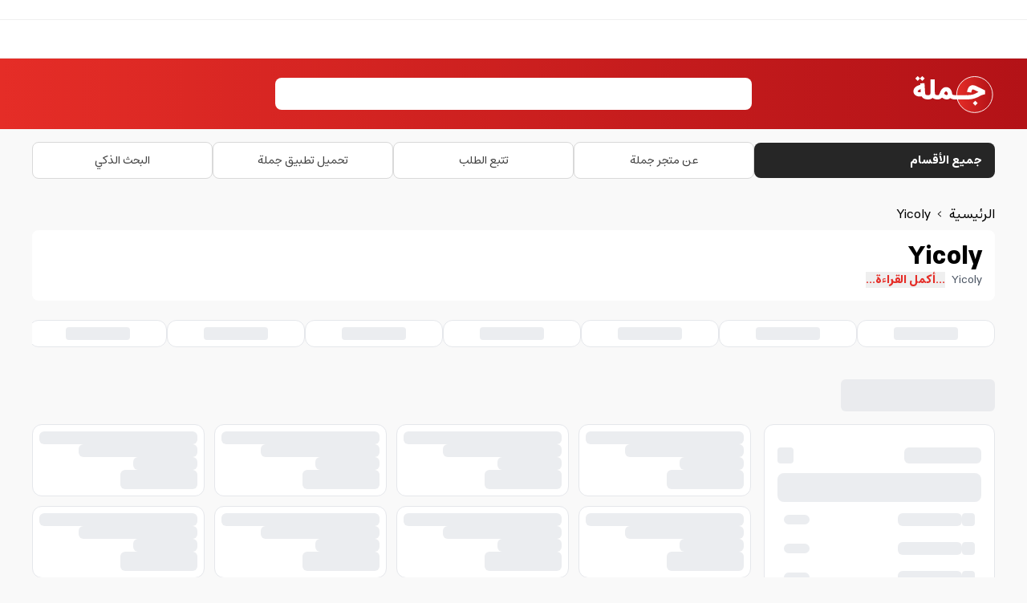

--- FILE ---
content_type: text/html; charset=utf-8
request_url: https://jomla.ae/ar/product-brands/yicoly/
body_size: 24819
content:
<!DOCTYPE html><html lang="ar" dir="rtl"><head><meta charSet="utf-8" data-next-head=""/><meta name="viewport" content="minimum-scale=1, initial-scale=1, width=device-width, shrink-to-fit=no, user-scalable=no, viewport-fit=cover" class="jsx-567460581" data-next-head=""/><meta name="application-name" content="Jomla" class="jsx-567460581" data-next-head=""/><link rel="icon" href="/favicon.ico" class="jsx-567460581" data-next-head=""/><link rel="shortcut icon" href="/favicon.ico" class="jsx-567460581" data-next-head=""/><link rel="icon" href="/icon.svg" type="image/svg+xml" class="jsx-567460581" data-next-head=""/><link rel="apple-touch-icon" href="/apple-touch-icon.png" class="jsx-567460581" data-next-head=""/><meta name="theme-color" content="#e52d27" class="jsx-567460581" data-next-head=""/><meta name="appleid-signin-client-id" content="com.jomla.web" class="jsx-567460581" data-next-head=""/><meta name="appleid-signin-scope" content="name email" class="jsx-567460581" data-next-head=""/><meta name="appleid-signin-redirect-uri" content="https://jomla.ae/api/auth/apple/" class="jsx-567460581" data-next-head=""/><meta name="appleid-signin-state" content="state" class="jsx-567460581" data-next-head=""/><meta name="appleid-signin-use-popup" content="false" class="jsx-567460581" data-next-head=""/><script type="application/ld+json" class="jsx-567460581" data-next-head="">{"@context":"https://schema.org","@type":"SoftwareApplication","name":"Jomla","operatingSystem":["ANDROID","IOS"],"applicationCategory":"ShoppingApplication","aggregateRating":{"@type":"AggregateRating","ratingValue":4.5,"ratingCount":448},"offers":[{"@type":"Offer","price":0,"url":"https://play.google.com/store/apps/details?id=com.jomla.ae"},{"@type":"Offer","price":0,"url":"https://apps.apple.com/app/apple-store/id1493216981"}]}</script><meta name="twitter:card" content="summary_large_image" data-next-head=""/><meta name="twitter:site" content="@site" data-next-head=""/><meta name="twitter:creator" content="@handle" data-next-head=""/><meta property="og:type" content="website" data-next-head=""/><meta property="og:locale" content="ar" data-next-head=""/><meta property="og:site_name" content="Jomla.ae" data-next-head=""/><title data-next-head="">تسوق Yicoly مع ضمان وتوصيل سريع في الإمارات والسعودية | Jomla.ae</title><meta name="robots" content="index,follow" data-next-head=""/><meta name="description" content="Yicoly" data-next-head=""/><link rel="alternate" hrefLang="en" href="https://jomla.ae/en/product-brands/yicoly/" data-next-head=""/><link rel="alternate" hrefLang="ar" href="https://jomla.ae/ar/product-brands/yicoly/" data-next-head=""/><meta property="og:title" content="تسوق Yicoly مع ضمان وتوصيل سريع في الإمارات والسعودية" data-next-head=""/><meta property="og:description" content="Yicoly" data-next-head=""/><meta property="og:url" content="https://jomla.ae/ar/product-brands/yicoly/" data-next-head=""/><meta property="og:image" content="https://jomla.ae/icon-512.png" data-next-head=""/><meta property="og:image:alt" content="Yicoly" data-next-head=""/><meta property="og:image:type" content="image/png" data-next-head=""/><meta property="og:image:width" content="512" data-next-head=""/><meta property="og:image:height" content="512" data-next-head=""/><link rel="canonical" href="https://jomla.ae/ar/product-brands/yicoly/" data-next-head=""/><script type="application/ld+json" data-next-head="">{"@context":"https://schema.org","@type":"CollectionPage","name":"Yicoly","description":"Yicoly","url":"https://jomla.ae/ar/product-brands/yicoly/","hasPart":[]}</script><script id="stape-gtm">!function(){"use strict";function l(e){for(var t=e,r=0,n=document.cookie.split(";");r<n.length;r++){var o=n[r].split("=");if(o[0].trim()===t)return o[1]}}function s(e){return localStorage.getItem(e)}function u(e){return window[e]}function A(e,t){e=document.querySelector(e);return t?null==e?void 0:e.getAttribute(t):null==e?void 0:e.textContent}var e=window,t=document,r="script",n="dataLayer",o="https://jomla.ae/metrics",a="https://load.s.jomla.ae",i="eadelllnu",c="ckryqv=HApRKzgoSTY%2FWCQoVTcuRwNTXkJdQwAPSAQDAQAESgAQSB8DHFhLDBAaHgUPFg%3D%3D",g="stapeUserId",v="",E="",d=!1;try{var d=!!g&&(m=navigator.userAgent,!!(m=new RegExp("Version/([0-9._]+)(.*Mobile)?.*Safari.*").exec(m)))&&16.4<=parseFloat(m[1]),f="stapeUserId"===g,I=d&&!f?function(e,t,r){void 0===t&&(t="");var n={cookie:l,localStorage:s,jsVariable:u,cssSelector:A},t=Array.isArray(t)?t:[t];if(e&&n[e])for(var o=n[e],a=0,i=t;a<i.length;a++){var c=i[a],c=r?o(c,r):o(c);if(c)return c}else console.warn("invalid uid source",e)}(g,v,E):void 0;d=d&&(!!I||f)}catch(e){console.error(e)}var m=e,g=(m[n]=m[n]||[],m[n].push({"gtm.start":(new Date).getTime(),event:"gtm.js"}),t.getElementsByTagName(r)[0]),v=I?"&bi="+encodeURIComponent(I):"",E=t.createElement(r),f=(d&&(i=8<i.length?i.replace(/([a-z]{8}$)/,"kp$1"):"kp"+i),!d&&a?a:o);E.async=!0,E.src=f+"/"+i+".js?"+c+v,null!=(e=g.parentNode)&&e.insertBefore(E,g)}();</script><link data-next-font="" rel="preconnect" href="/" crossorigin="anonymous"/><link rel="preload" href="/_next/static/css/a4ecd1e3819517c9.css" as="style"/><link rel="stylesheet" href="/_next/static/css/a4ecd1e3819517c9.css" data-n-g=""/><link rel="preload" href="/_next/static/css/b8e302d41b271438.css" as="style"/><link rel="stylesheet" href="/_next/static/css/b8e302d41b271438.css" data-n-p=""/><noscript data-n-css=""></noscript><script defer="" nomodule="" src="/_next/static/chunks/polyfills-42372ed130431b0a.js"></script><script src="/_next/static/chunks/webpack-4fb7f153cfb86385.js" defer=""></script><script src="/_next/static/chunks/framework-33ec84993f9d1c4e.js" defer=""></script><script src="/_next/static/chunks/main-33ddda2244c2dff4.js" defer=""></script><script src="/_next/static/chunks/pages/_app-2e9c9696f2af0cab.js" defer=""></script><script src="/_next/static/chunks/86dce6e3-7e8061110b824995.js" defer=""></script><script src="/_next/static/chunks/653420b9-a4adea538af76f29.js" defer=""></script><script src="/_next/static/chunks/5f04ce7f-3441922e0495af94.js" defer=""></script><script src="/_next/static/chunks/398-9882fcf35a8e81f4.js" defer=""></script><script src="/_next/static/chunks/9077-48eae85755de9965.js" defer=""></script><script src="/_next/static/chunks/8258-a1a40ac67d8be49d.js" defer=""></script><script src="/_next/static/chunks/3484-7807ba7474a89722.js" defer=""></script><script src="/_next/static/chunks/5264-473954945102b964.js" defer=""></script><script src="/_next/static/chunks/1642-a550cae4d6b19e4c.js" defer=""></script><script src="/_next/static/chunks/1974-43e2eb3fefe7a500.js" defer=""></script><script src="/_next/static/chunks/9078-68c514b19de304df.js" defer=""></script><script src="/_next/static/chunks/91-026c63cdc1a5d392.js" defer=""></script><script src="/_next/static/chunks/4572-b7bda9c9ef899441.js" defer=""></script><script src="/_next/static/chunks/pages/product-brands/%5B...slug%5D-5df37d03a9f5b9ee.js" defer=""></script><script src="/_next/static/OnJLmjkqzNZsgrbxEPcui/_buildManifest.js" defer=""></script><script src="/_next/static/OnJLmjkqzNZsgrbxEPcui/_ssgManifest.js" defer=""></script><meta name="sentry-trace" content="6170dfd6e5c04783239da34e6a91fd59-7c3ca82faec3180c-0"/><meta name="baggage" content="sentry-environment=production,sentry-public_key=b03e67978b8260426fbea7ffec9e3432,sentry-trace_id=6170dfd6e5c04783239da34e6a91fd59,sentry-org_id=1148335,sentry-sampled=false,sentry-sample_rand=0.33632875936358664,sentry-sample_rate=0"/><style id="__jsx-567460581">html{font-family:'estedad', sans-serif,-apple-system,BlinkMacSystemFont,sans-serif,Segoe UI,Roboto,Helvetica,Arial}</style></head><body class="bg-secondary"><noscript><iframe src="https://load.s.jomla.ae/ns.html?id=GTM-WJ6HD9RJ" height="0" width="0" style="display:none;visibility:hidden" title="GTM"></iframe></noscript><div id="__next"><main class="jsx-567460581 __variable_1da3da font-sans"><div id="g_tap" style="top:0px"></div><header class="relative"><div class="hidden items-center border-b border-[#F0F0F0] bg-white py-3 lg:flex"></div><div class="grid grid-cols-3 from-primary to-primary-700 bg-gradient-to-r"><div class="container relative col-span-3 flex grid-cols-2 justify-between gap-3 px-3 py-4 lg:col-span-3 lg:grid lg:grid-cols-4 lg:px-0"><div class="flex items-center justify-start"><a aria-label="Jomla Home" href="/ar/"><svg version="1.1" id="Layer_1" xmlns="http://www.w3.org/2000/svg" xmlns:xlink="http://www.w3.org/1999/xlink" x="0px" y="0px" viewBox="0 0 1446.1 776.2" enable-background="enable-background:new 0 0 1446.1 776.2" xml:space="preserve" width="200" class="h-10 w-auto md:h-14"><linearGradient id="SVGID_1_" gradientUnits="userSpaceOnUse" x1="783.8444" y1="302.5372" x2="1405.8444" y2="302.5372" gradientTransform="matrix(1 0 0 -1 0 703.4719)"><stop offset="0" style="stop-color:#E52D27"></stop><stop offset="1" style="stop-color:#B31217"></stop></linearGradient><circle style="fill:url(#SVGID_1_);stroke:#FFFFFF;stroke-width:13;stroke-miterlimit:10" cx="1094.8" cy="400.9" r="311"></circle><g><path style="fill:#FFFFFF" d="M282.8,485.4c-23.8,0-45.1-4.5-64-13.4c-18.9-8.9-32.8-22.3-41.6-40c-11.6,2-22.6,3-32.9,3 c-9.5,0-19-0.9-28.6-2.7c-9.6-1.8-19.3-4.9-29.2-9.3c-9.9-4.4-18.6-10-26.2-16.6c-7.5-6.6-13.7-15.3-18.6-25.9 c-4.8-10.7-7.2-22.5-7.2-35.7c0-12.9,2.4-25,7.2-36.3c4.8-11.2,11.1-20.8,18.8-28.6c7.7-7.9,16.9-15,27.5-21.5 c10.6-6.5,21.3-11.7,32.1-15.6c10.7-3.9,22-7.2,33.8-9.8l-1.5-25.1l73.7-4.4l8.6,144.8c1.8,28.9,5.2,46.6,10.3,53.1 c6.1,6.9,18.7,10.3,37.8,10.3V485.4z M65.8,122.9l41.8-41.8l41.8,41.8l-41.8,41.8L65.8,122.9z M158.5,308.1 c-11.5,3.4-21.2,7.7-29.2,12.9c-8,5.2-13.6,9.8-16.6,13.8c-3,4-4.5,7.3-4.5,10c0,2.1,0.4,4,1.1,5.7c0.7,1.6,2.2,3.4,4.4,5.2 c2.2,1.8,5.9,3.2,11.2,4.2c5.2,1,11.7,1.5,19.4,1.5c5.7,0,11.5-0.7,17.2-2.2L158.5,308.1z M147.2,122.9l41.8-41.8l41.8,41.8 l-41.8,41.8L147.2,122.9z"></path><path style="fill:#FFFFFF" d="M282.8,411.6c19.3,0,32-3.4,38.1-10.3c6.7-8.7,10.1-25.7,10.1-50.9V138.9h73.7v211.5 c0,25.2,3.4,42.2,10.3,50.9c6.1,6.9,18.7,10.3,37.8,10.3v73.8c-35.9,0-64.2-9-85-27c-20.5,18-48.8,27-85,27 c-10.2,0-18.8-3.6-26-10.8c-7.2-7.2-10.8-15.9-10.8-26.1c0-10.2,3.6-18.8,10.8-26.1C264,415.2,272.6,411.6,282.8,411.6z"></path><path style="fill:#FFFFFF" d="M452.8,411.6c9.5,0,15.9-1.2,19.2-3.7c3.3-2.5,7.8-9.4,13.5-20.9c4.4-9,8.4-18.4,11.8-28.3 c4.1-11.1,9-21.5,14.9-31.1c5.8-9.6,12.9-18.7,21.3-27.3s18.4-15.4,30.1-20.4c11.7-5,24.4-7.5,38-7.5c14.7,0,28.3,3.1,40.8,9.2 c12.4,6.1,22.7,14.3,30.8,24.3c8.1,10.1,14.6,20.9,19.5,32.6c4.9,11.6,8.1,23.5,9.6,35.7c1.3,10.3,4.4,18.4,9.3,24.3 c6.9,8.7,22,13,45.5,13v73.8c-35.7,0-64.2-8-85.5-23.9c-16.9,15.9-36.7,23.9-59.5,23.9c-27.7,0-55.2-10.7-82.6-32 c-20.3,21.3-45.9,32-76.7,32c-10.2,0-18.8-3.6-26-10.8c-7.2-7.2-10.8-15.9-10.8-26.1c0-10.2,3.6-18.8,10.8-26.1 C434,415.2,442.7,411.6,452.8,411.6z M565.4,387.3c6.4,6.2,14.5,11.8,24.4,16.8c9.9,5,17.3,7.5,22.2,7.5c3.1,0,6.8-2.2,10.9-6.6 c4.2-4.4,6.3-10.2,6.3-17.2c0-11.3-3.2-21.1-9.7-29.3c-6.5-8.2-12.5-12.3-18.1-12.3c-6.6,0-12.7,2.8-18.4,8.4 c-5.7,5.6-11.2,15.5-16.5,29.8L565.4,387.3z"></path><path style="fill:#FFFFFF" d="M757,411.6h199.3v73.8H757c-10.2,0-18.8-3.6-26-10.8c-7.2-7.2-10.8-15.9-10.8-26.1c0-10.2,3.6-18.8,10.8-26.1 C738.2,415.2,746.8,411.6,757,411.6z"></path><path style="fill:#FFFFFF" d="M962.9,355c1.8-10.5,3.9-20.3,6.4-29.5c2.5-9.2,6.3-19.3,11.5-30.4c5.2-11.1,11.3-20.5,18.2-28.4 c6.9-7.9,15.9-14.5,27-19.8c11.1-5.3,23.6-8,37.3-8c17.7,0,36.3,4.7,55.8,14l158.2,76.5v65.4c-20.5,4.1-38,8.7-52.7,13.8 c-14.7,5.1-29,11.7-42.9,19.9c-13.1,7.9-26.5,14.8-40,20.9c-13.6,6.1-29.6,12-47.9,17.8c-18.3,5.8-39.2,10.3-62.7,13.4 c-23.4,3.1-48.4,4.7-74.9,4.7c-10.2,0-18.8-3.6-26-10.8c-7.2-7.2-10.8-15.9-10.8-26.1c0-10.2,3.6-18.8,10.8-26.1 c7.2-7.2,15.9-10.8,26-10.8c43.9,0,79-3.5,105.3-10.6c26.3-7,51.5-17.7,75.6-32c11.6-6.7,19.7-11.3,24.3-13.8l-74.4-35.9 c-9-4.4-16.9-6.6-23.6-6.6c-1.6,0-3.3,0.4-4.9,1.1c-1.6,0.7-3.6,2.3-5.8,4.7c-2.2,2.4-4.3,5.5-6.1,9.3c-1.9,3.9-3.8,9.1-5.8,15.9 c-2,6.7-3.7,14.4-5.2,23.1L962.9,355z M1062.2,549.3l41.8-41.8l41.8,41.8l-41.8,41.8L1062.2,549.3z"></path></g></svg></a></div><div class="flex flex-1 items-center justify-end lg:relative lg:col-span-2 lg:justify-center"><div class="w-full" cmdk-root=""><label cmdk-label="" for=":RplsmH2:" id=":RplsmH1:" style="position:absolute;width:1px;height:1px;padding:0;margin:-1px;overflow:hidden;clip:rect(0, 0, 0, 0);white-space:nowrap;border-width:0"></label><div class="rounded-lg bg-white text-black"><div class="flex h-10 items-center gap-2 overflow-hidden px-4"><input placeholder="" class="w-full flex-1 text-sm outline-none placeholder:text-gray-600" cmdk-input="" autoComplete="off" autoCorrect="off" spellcheck="false" aria-autocomplete="list" role="combobox" aria-expanded="true" aria-controls=":Rplsm:" aria-labelledby=":RplsmH1:" id=":RplsmH2:" type="text" value=""/></div></div><div class="absolute inset-x-0 top-[calc(100%+4px)] z-50 w-full px-2 animate-in fade-in-0 zoom-in-95 md:top-full md:px-0 hidden"><div data-slot="command-list" class="scroll-py-1 overflow-y-auto overflow-x-hidden max-h-full rounded-xl bg-white shadow-lg ring-1 ring-slate-200" cmdk-list="" role="listbox" aria-label="Suggestions" id=":Rplsm:" aria-labelledby=":RplsmH2:"><div cmdk-list-sizer=""><div cmdk-loading="" role="progressbar" aria-valuemin="0" aria-valuemax="100" aria-label="Loading..."><div aria-hidden="true"><div class="p-1"><div data-slot="skeleton" class="animate-pulse rounded-md bg-gray-200 h-8 w-full"></div></div></div></div><div data-slot="command-item" class="relative cursor-default select-none items-center gap-2 rounded-sm px-2 py-1.5 outline-none data-[disabled=true]:pointer-events-none data-[selected=true]:bg-gray-100 data-[selected=true]:text-gray-900 data-[disabled=true]:opacity-50 [&amp;_svg:not([class*=&#x27;size-&#x27;])]:size-4 [&amp;_svg:not([class*=&#x27;text-&#x27;])]:text-gray-400 [&amp;_svg]:pointer-events-none [&amp;_svg]:shrink-0 flex w-full border-t border-gray-200 text-base font-medium" id=":R4lplsm:" cmdk-item="" role="option"><a class="flex w-full items-center justify-center p-2 text-sm" href="/ar/shop/?query=">الإنتقال إلى البحث المتقدم<svg xmlns="http://www.w3.org/2000/svg" width="24" height="24" viewBox="0 0 24 24" fill="none" stroke="currentColor" stroke-width="2" stroke-linecap="round" stroke-linejoin="round" class="lucide lucide-chevron-right size-4 text-black rtl:rotate-180"><path d="m9 18 6-6-6-6"></path></svg></a></div></div></div></div></div></div><div class="hidden items-center justify-end lg:flex"></div></div><div class="col-span-3 lg:-order-2"><div class="relative flex h-header-sm items-center overflow-hidden border-b border-[#F0F0F0] bg-white"></div></div><div class="col-span-3 hidden bg-gray-50 lg:flex"><nav class="container hidden items-center gap-3 py-4 text-black lg:flex"><div class="w-1/4"><a class="relative flex size-full items-center justify-between rounded-lg bg-foreground px-4 py-3 text-sm text-white transition-colors hover:bg-foreground/90" href="/ar/categories/"><div class="flex gap-3"><span class="font-bold">جميع الأقسام</span></div></a></div><div class="flex w-3/4 items-center justify-between gap-3"><a class="flex w-full items-center justify-center gap-3 rounded-lg border border-[#D9D9D9] bg-white px-4 py-3 text-xs text-[#434343] transition-colors hover:bg-gray-100 xl:text-sm" href="/ar/info/"><span>عن متجر جملة</span></a><a class="flex w-full items-center justify-center gap-3 rounded-lg border border-[#D9D9D9] bg-white px-4 py-3 text-xs text-[#434343] transition-colors hover:bg-gray-100 xl:text-sm" href="/ar/info/track-my-order/"><span>تتبع الطلب</span></a><a class="flex w-full items-center justify-center gap-3 rounded-lg border border-[#D9D9D9] bg-white px-4 py-3 text-xs text-[#434343] transition-colors hover:bg-gray-100 xl:text-sm" href="/ar/download-jomla-app/"><span>تحميل تطبيق جملة</span></a><a class="flex w-full items-center justify-center gap-3 rounded-lg border border-[#D9D9D9] bg-white px-4 py-3 text-xs text-[#434343] transition-colors hover:bg-gray-100 xl:text-sm" href="/ar/shop/"><span>البحث الذكي</span></a></div></nav></div></div><nav id="nav-mobile" class="fixed inset-x-0 bottom-0 z-[9999] grid h-20 grid-cols-4 justify-between overflow-hidden bg-white lg:hidden" style="box-shadow:rgb(0 0 0 / 10%) 0px -1px 8px;z-index:1202"><a class="ripple-sm flex flex-col items-center justify-center gap-2 py-3 text-3xl text-gray-600" href="/ar/"><span class="text-sm">الرئيسية</span></a><a class="ripple-sm flex flex-col items-center justify-center gap-2 py-3 text-3xl text-gray-600" href="/ar/categories/"><span class="text-sm">الأقسام</span></a><a class="ripple-sm flex flex-col items-center justify-center gap-2 py-3 text-gray-600" href="/ar/cart/"><div class="relative flex items-center justify-center text-3xl"><span class="pointer-events-none absolute -left-1 -top-1 m-0 flex size-4 items-center justify-center rounded-full bg-primary p-0 font-bold text-white" style="font-size:8px">0</span></div><span class="text-sm">عربة التسوق</span></a><a class="ripple-sm flex flex-col items-center justify-center gap-2 py-3 text-gray-600" href="/ar/account/"><svg xmlns="http://www.w3.org/2000/svg" width="24" height="24" viewBox="0 0 24 24" fill="none" stroke="currentColor" stroke-width="2" stroke-linecap="round" stroke-linejoin="round" class="lucide lucide-user"><path d="M17 8.5a5 5 0 1 0-10 0 5 5 0 0 0 10 0Z"></path><path d="M19 20.5a7 7 0 1 0-14 0"></path></svg><span class="text-sm">حسابي</span></a></nav></header><main class="container w-full bg-secondary pb-10 pt-4"><div class="px-2 md:px-0"><nav class="bg-grey-light w-full rounded font-sans"><ol class="list-reset text-grey-dark flex"><li><a class="transition-colors hover:text-primary" href="/ar/">الرئيسية</a></li><li><span class="mx-2">&gt;</span></li><li>Yicoly</li></ol></nav><div class="mt-2 flex flex-row flex-wrap items-center gap-4 rounded-lg bg-white p-4 md:flex-nowrap"><div class="flex flex-col gap-2"><h1 class="text-3xl font-extrabold">Yicoly</h1><div class="text-justify text-sm text-gray-600 hidden md:block"><div class="inline">Yicoly</div><button class="ms-2 font-bold text-primary hover:text-primary-hover" type="button">...أكمل القراءة...</button></div></div><div class="block md:hidden"><div class="text-justify text-sm text-gray-600 "><div class="inline">Yicoly</div><button class="ms-2 font-bold text-primary hover:text-primary-hover" type="button">...أكمل القراءة...</button></div></div></div></div><div class="w-full px-2 py-6 md:px-0"><div class="flex gap-4 overflow-hidden"><div class="flex h-auto min-w-[172px] flex-col items-center justify-center gap-[16px] rounded-xl border border-gray-200 bg-white p-2"><div class="flex aspect-square w-24 items-center justify-center md:w-28"><div class="size-full animate-pulse rounded-lg bg-gray-200"></div></div><div class="h-4 w-20 animate-pulse rounded bg-gray-200"></div></div><div class="flex h-auto min-w-[172px] flex-col items-center justify-center gap-[16px] rounded-xl border border-gray-200 bg-white p-2"><div class="flex aspect-square w-24 items-center justify-center md:w-28"><div class="size-full animate-pulse rounded-lg bg-gray-200"></div></div><div class="h-4 w-20 animate-pulse rounded bg-gray-200"></div></div><div class="flex h-auto min-w-[172px] flex-col items-center justify-center gap-[16px] rounded-xl border border-gray-200 bg-white p-2"><div class="flex aspect-square w-24 items-center justify-center md:w-28"><div class="size-full animate-pulse rounded-lg bg-gray-200"></div></div><div class="h-4 w-20 animate-pulse rounded bg-gray-200"></div></div><div class="flex h-auto min-w-[172px] flex-col items-center justify-center gap-[16px] rounded-xl border border-gray-200 bg-white p-2"><div class="flex aspect-square w-24 items-center justify-center md:w-28"><div class="size-full animate-pulse rounded-lg bg-gray-200"></div></div><div class="h-4 w-20 animate-pulse rounded bg-gray-200"></div></div><div class="flex h-auto min-w-[172px] flex-col items-center justify-center gap-[16px] rounded-xl border border-gray-200 bg-white p-2"><div class="flex aspect-square w-24 items-center justify-center md:w-28"><div class="size-full animate-pulse rounded-lg bg-gray-200"></div></div><div class="h-4 w-20 animate-pulse rounded bg-gray-200"></div></div><div class="flex h-auto min-w-[172px] flex-col items-center justify-center gap-[16px] rounded-xl border border-gray-200 bg-white p-2"><div class="flex aspect-square w-24 items-center justify-center md:w-28"><div class="size-full animate-pulse rounded-lg bg-gray-200"></div></div><div class="h-4 w-20 animate-pulse rounded bg-gray-200"></div></div><div class="flex h-auto min-w-[172px] flex-col items-center justify-center gap-[16px] rounded-xl border border-gray-200 bg-white p-2"><div class="flex aspect-square w-24 items-center justify-center md:w-28"><div class="size-full animate-pulse rounded-lg bg-gray-200"></div></div><div class="h-4 w-20 animate-pulse rounded bg-gray-200"></div></div></div></div><div><div class="hidden py-4 md:flex"><div data-slot="skeleton" class="animate-pulse rounded-md bg-gray-200 h-10 w-48"></div></div><div class="grid grid-cols-1 gap-4 md:grid-cols-4"><div class="col-span-1 hidden rounded-xl border border-gray-200 bg-white p-4 md:block"><div class="space-y-4"><div class="border-b border-gray-200 pb-4"><div class="flex items-center justify-between py-3"><div data-slot="skeleton" class="animate-pulse rounded-md bg-gray-200 h-5 w-24"></div><div data-slot="skeleton" class="animate-pulse bg-gray-200 size-5 rounded"></div></div><div class="space-y-2"><div data-slot="skeleton" class="animate-pulse bg-gray-200 h-9 w-full rounded-lg"></div><div class="flex items-center justify-between px-2 py-1.5"><div class="flex items-center gap-2"><div data-slot="skeleton" class="animate-pulse bg-gray-200 size-4 rounded"></div><div data-slot="skeleton" class="animate-pulse rounded-md bg-gray-200 h-4 w-20"></div></div><div data-slot="skeleton" class="animate-pulse rounded-md bg-gray-200 h-3 w-8"></div></div><div class="flex items-center justify-between px-2 py-1.5"><div class="flex items-center gap-2"><div data-slot="skeleton" class="animate-pulse bg-gray-200 size-4 rounded"></div><div data-slot="skeleton" class="animate-pulse rounded-md bg-gray-200 h-4 w-20"></div></div><div data-slot="skeleton" class="animate-pulse rounded-md bg-gray-200 h-3 w-8"></div></div><div class="flex items-center justify-between px-2 py-1.5"><div class="flex items-center gap-2"><div data-slot="skeleton" class="animate-pulse bg-gray-200 size-4 rounded"></div><div data-slot="skeleton" class="animate-pulse rounded-md bg-gray-200 h-4 w-20"></div></div><div data-slot="skeleton" class="animate-pulse rounded-md bg-gray-200 h-3 w-8"></div></div><div class="flex items-center justify-between px-2 py-1.5"><div class="flex items-center gap-2"><div data-slot="skeleton" class="animate-pulse bg-gray-200 size-4 rounded"></div><div data-slot="skeleton" class="animate-pulse rounded-md bg-gray-200 h-4 w-20"></div></div><div data-slot="skeleton" class="animate-pulse rounded-md bg-gray-200 h-3 w-8"></div></div><div class="flex items-center justify-between px-2 py-1.5"><div class="flex items-center gap-2"><div data-slot="skeleton" class="animate-pulse bg-gray-200 size-4 rounded"></div><div data-slot="skeleton" class="animate-pulse rounded-md bg-gray-200 h-4 w-20"></div></div><div data-slot="skeleton" class="animate-pulse rounded-md bg-gray-200 h-3 w-8"></div></div></div></div><div class="border-b border-gray-200 pb-4"><div class="flex items-center justify-between py-3"><div data-slot="skeleton" class="animate-pulse rounded-md bg-gray-200 h-5 w-24"></div><div data-slot="skeleton" class="animate-pulse bg-gray-200 size-5 rounded"></div></div><div class="space-y-2"><div data-slot="skeleton" class="animate-pulse bg-gray-200 h-9 w-full rounded-lg"></div><div class="flex items-center justify-between px-2 py-1.5"><div class="flex items-center gap-2"><div data-slot="skeleton" class="animate-pulse bg-gray-200 size-4 rounded"></div><div data-slot="skeleton" class="animate-pulse rounded-md bg-gray-200 h-4 w-20"></div></div><div data-slot="skeleton" class="animate-pulse rounded-md bg-gray-200 h-3 w-8"></div></div><div class="flex items-center justify-between px-2 py-1.5"><div class="flex items-center gap-2"><div data-slot="skeleton" class="animate-pulse bg-gray-200 size-4 rounded"></div><div data-slot="skeleton" class="animate-pulse rounded-md bg-gray-200 h-4 w-20"></div></div><div data-slot="skeleton" class="animate-pulse rounded-md bg-gray-200 h-3 w-8"></div></div><div class="flex items-center justify-between px-2 py-1.5"><div class="flex items-center gap-2"><div data-slot="skeleton" class="animate-pulse bg-gray-200 size-4 rounded"></div><div data-slot="skeleton" class="animate-pulse rounded-md bg-gray-200 h-4 w-20"></div></div><div data-slot="skeleton" class="animate-pulse rounded-md bg-gray-200 h-3 w-8"></div></div><div class="flex items-center justify-between px-2 py-1.5"><div class="flex items-center gap-2"><div data-slot="skeleton" class="animate-pulse bg-gray-200 size-4 rounded"></div><div data-slot="skeleton" class="animate-pulse rounded-md bg-gray-200 h-4 w-20"></div></div><div data-slot="skeleton" class="animate-pulse rounded-md bg-gray-200 h-3 w-8"></div></div><div class="flex items-center justify-between px-2 py-1.5"><div class="flex items-center gap-2"><div data-slot="skeleton" class="animate-pulse bg-gray-200 size-4 rounded"></div><div data-slot="skeleton" class="animate-pulse rounded-md bg-gray-200 h-4 w-20"></div></div><div data-slot="skeleton" class="animate-pulse rounded-md bg-gray-200 h-3 w-8"></div></div></div></div><div class="border-b border-gray-200 pb-4"><div class="flex items-center justify-between py-3"><div data-slot="skeleton" class="animate-pulse rounded-md bg-gray-200 h-5 w-24"></div><div data-slot="skeleton" class="animate-pulse bg-gray-200 size-5 rounded"></div></div><div class="space-y-2"><div data-slot="skeleton" class="animate-pulse bg-gray-200 h-9 w-full rounded-lg"></div><div class="flex items-center justify-between px-2 py-1.5"><div class="flex items-center gap-2"><div data-slot="skeleton" class="animate-pulse bg-gray-200 size-4 rounded"></div><div data-slot="skeleton" class="animate-pulse rounded-md bg-gray-200 h-4 w-20"></div></div><div data-slot="skeleton" class="animate-pulse rounded-md bg-gray-200 h-3 w-8"></div></div><div class="flex items-center justify-between px-2 py-1.5"><div class="flex items-center gap-2"><div data-slot="skeleton" class="animate-pulse bg-gray-200 size-4 rounded"></div><div data-slot="skeleton" class="animate-pulse rounded-md bg-gray-200 h-4 w-20"></div></div><div data-slot="skeleton" class="animate-pulse rounded-md bg-gray-200 h-3 w-8"></div></div><div class="flex items-center justify-between px-2 py-1.5"><div class="flex items-center gap-2"><div data-slot="skeleton" class="animate-pulse bg-gray-200 size-4 rounded"></div><div data-slot="skeleton" class="animate-pulse rounded-md bg-gray-200 h-4 w-20"></div></div><div data-slot="skeleton" class="animate-pulse rounded-md bg-gray-200 h-3 w-8"></div></div><div class="flex items-center justify-between px-2 py-1.5"><div class="flex items-center gap-2"><div data-slot="skeleton" class="animate-pulse bg-gray-200 size-4 rounded"></div><div data-slot="skeleton" class="animate-pulse rounded-md bg-gray-200 h-4 w-20"></div></div><div data-slot="skeleton" class="animate-pulse rounded-md bg-gray-200 h-3 w-8"></div></div><div class="flex items-center justify-between px-2 py-1.5"><div class="flex items-center gap-2"><div data-slot="skeleton" class="animate-pulse bg-gray-200 size-4 rounded"></div><div data-slot="skeleton" class="animate-pulse rounded-md bg-gray-200 h-4 w-20"></div></div><div data-slot="skeleton" class="animate-pulse rounded-md bg-gray-200 h-3 w-8"></div></div></div></div><div class="border-b border-gray-200 pb-4"><div class="flex items-center justify-between py-3"><div data-slot="skeleton" class="animate-pulse rounded-md bg-gray-200 h-5 w-24"></div><div data-slot="skeleton" class="animate-pulse bg-gray-200 size-5 rounded"></div></div><div class="space-y-2"><div data-slot="skeleton" class="animate-pulse bg-gray-200 h-9 w-full rounded-lg"></div><div class="flex items-center justify-between px-2 py-1.5"><div class="flex items-center gap-2"><div data-slot="skeleton" class="animate-pulse bg-gray-200 size-4 rounded"></div><div data-slot="skeleton" class="animate-pulse rounded-md bg-gray-200 h-4 w-20"></div></div><div data-slot="skeleton" class="animate-pulse rounded-md bg-gray-200 h-3 w-8"></div></div><div class="flex items-center justify-between px-2 py-1.5"><div class="flex items-center gap-2"><div data-slot="skeleton" class="animate-pulse bg-gray-200 size-4 rounded"></div><div data-slot="skeleton" class="animate-pulse rounded-md bg-gray-200 h-4 w-20"></div></div><div data-slot="skeleton" class="animate-pulse rounded-md bg-gray-200 h-3 w-8"></div></div><div class="flex items-center justify-between px-2 py-1.5"><div class="flex items-center gap-2"><div data-slot="skeleton" class="animate-pulse bg-gray-200 size-4 rounded"></div><div data-slot="skeleton" class="animate-pulse rounded-md bg-gray-200 h-4 w-20"></div></div><div data-slot="skeleton" class="animate-pulse rounded-md bg-gray-200 h-3 w-8"></div></div><div class="flex items-center justify-between px-2 py-1.5"><div class="flex items-center gap-2"><div data-slot="skeleton" class="animate-pulse bg-gray-200 size-4 rounded"></div><div data-slot="skeleton" class="animate-pulse rounded-md bg-gray-200 h-4 w-20"></div></div><div data-slot="skeleton" class="animate-pulse rounded-md bg-gray-200 h-3 w-8"></div></div><div class="flex items-center justify-between px-2 py-1.5"><div class="flex items-center gap-2"><div data-slot="skeleton" class="animate-pulse bg-gray-200 size-4 rounded"></div><div data-slot="skeleton" class="animate-pulse rounded-md bg-gray-200 h-4 w-20"></div></div><div data-slot="skeleton" class="animate-pulse rounded-md bg-gray-200 h-3 w-8"></div></div></div></div></div></div><div class="col-span-3 px-2 md:px-0"><div class="grid grid-cols-2 gap-3 md:grid-cols-3 xl:grid-cols-4"><div class="flex flex-col overflow-hidden rounded-xl border border-gray-200 bg-white"><div data-slot="skeleton" class="animate-pulse rounded-md bg-gray-200 aspect-square w-full"></div><div class="flex flex-col gap-2 p-2"><div data-slot="skeleton" class="animate-pulse rounded-md bg-gray-200 h-4 w-full"></div><div data-slot="skeleton" class="animate-pulse rounded-md bg-gray-200 h-4 w-3/4"></div><div class="flex items-center gap-1"><div data-slot="skeleton" class="animate-pulse rounded-md bg-gray-200 h-4 w-20"></div></div><div data-slot="skeleton" class="animate-pulse rounded-md bg-gray-200 mt-auto h-6 w-24"></div></div></div><div class="flex flex-col overflow-hidden rounded-xl border border-gray-200 bg-white"><div data-slot="skeleton" class="animate-pulse rounded-md bg-gray-200 aspect-square w-full"></div><div class="flex flex-col gap-2 p-2"><div data-slot="skeleton" class="animate-pulse rounded-md bg-gray-200 h-4 w-full"></div><div data-slot="skeleton" class="animate-pulse rounded-md bg-gray-200 h-4 w-3/4"></div><div class="flex items-center gap-1"><div data-slot="skeleton" class="animate-pulse rounded-md bg-gray-200 h-4 w-20"></div></div><div data-slot="skeleton" class="animate-pulse rounded-md bg-gray-200 mt-auto h-6 w-24"></div></div></div><div class="flex flex-col overflow-hidden rounded-xl border border-gray-200 bg-white"><div data-slot="skeleton" class="animate-pulse rounded-md bg-gray-200 aspect-square w-full"></div><div class="flex flex-col gap-2 p-2"><div data-slot="skeleton" class="animate-pulse rounded-md bg-gray-200 h-4 w-full"></div><div data-slot="skeleton" class="animate-pulse rounded-md bg-gray-200 h-4 w-3/4"></div><div class="flex items-center gap-1"><div data-slot="skeleton" class="animate-pulse rounded-md bg-gray-200 h-4 w-20"></div></div><div data-slot="skeleton" class="animate-pulse rounded-md bg-gray-200 mt-auto h-6 w-24"></div></div></div><div class="flex flex-col overflow-hidden rounded-xl border border-gray-200 bg-white"><div data-slot="skeleton" class="animate-pulse rounded-md bg-gray-200 aspect-square w-full"></div><div class="flex flex-col gap-2 p-2"><div data-slot="skeleton" class="animate-pulse rounded-md bg-gray-200 h-4 w-full"></div><div data-slot="skeleton" class="animate-pulse rounded-md bg-gray-200 h-4 w-3/4"></div><div class="flex items-center gap-1"><div data-slot="skeleton" class="animate-pulse rounded-md bg-gray-200 h-4 w-20"></div></div><div data-slot="skeleton" class="animate-pulse rounded-md bg-gray-200 mt-auto h-6 w-24"></div></div></div><div class="flex flex-col overflow-hidden rounded-xl border border-gray-200 bg-white"><div data-slot="skeleton" class="animate-pulse rounded-md bg-gray-200 aspect-square w-full"></div><div class="flex flex-col gap-2 p-2"><div data-slot="skeleton" class="animate-pulse rounded-md bg-gray-200 h-4 w-full"></div><div data-slot="skeleton" class="animate-pulse rounded-md bg-gray-200 h-4 w-3/4"></div><div class="flex items-center gap-1"><div data-slot="skeleton" class="animate-pulse rounded-md bg-gray-200 h-4 w-20"></div></div><div data-slot="skeleton" class="animate-pulse rounded-md bg-gray-200 mt-auto h-6 w-24"></div></div></div><div class="flex flex-col overflow-hidden rounded-xl border border-gray-200 bg-white"><div data-slot="skeleton" class="animate-pulse rounded-md bg-gray-200 aspect-square w-full"></div><div class="flex flex-col gap-2 p-2"><div data-slot="skeleton" class="animate-pulse rounded-md bg-gray-200 h-4 w-full"></div><div data-slot="skeleton" class="animate-pulse rounded-md bg-gray-200 h-4 w-3/4"></div><div class="flex items-center gap-1"><div data-slot="skeleton" class="animate-pulse rounded-md bg-gray-200 h-4 w-20"></div></div><div data-slot="skeleton" class="animate-pulse rounded-md bg-gray-200 mt-auto h-6 w-24"></div></div></div><div class="flex flex-col overflow-hidden rounded-xl border border-gray-200 bg-white"><div data-slot="skeleton" class="animate-pulse rounded-md bg-gray-200 aspect-square w-full"></div><div class="flex flex-col gap-2 p-2"><div data-slot="skeleton" class="animate-pulse rounded-md bg-gray-200 h-4 w-full"></div><div data-slot="skeleton" class="animate-pulse rounded-md bg-gray-200 h-4 w-3/4"></div><div class="flex items-center gap-1"><div data-slot="skeleton" class="animate-pulse rounded-md bg-gray-200 h-4 w-20"></div></div><div data-slot="skeleton" class="animate-pulse rounded-md bg-gray-200 mt-auto h-6 w-24"></div></div></div><div class="flex flex-col overflow-hidden rounded-xl border border-gray-200 bg-white"><div data-slot="skeleton" class="animate-pulse rounded-md bg-gray-200 aspect-square w-full"></div><div class="flex flex-col gap-2 p-2"><div data-slot="skeleton" class="animate-pulse rounded-md bg-gray-200 h-4 w-full"></div><div data-slot="skeleton" class="animate-pulse rounded-md bg-gray-200 h-4 w-3/4"></div><div class="flex items-center gap-1"><div data-slot="skeleton" class="animate-pulse rounded-md bg-gray-200 h-4 w-20"></div></div><div data-slot="skeleton" class="animate-pulse rounded-md bg-gray-200 mt-auto h-6 w-24"></div></div></div><div class="flex flex-col overflow-hidden rounded-xl border border-gray-200 bg-white"><div data-slot="skeleton" class="animate-pulse rounded-md bg-gray-200 aspect-square w-full"></div><div class="flex flex-col gap-2 p-2"><div data-slot="skeleton" class="animate-pulse rounded-md bg-gray-200 h-4 w-full"></div><div data-slot="skeleton" class="animate-pulse rounded-md bg-gray-200 h-4 w-3/4"></div><div class="flex items-center gap-1"><div data-slot="skeleton" class="animate-pulse rounded-md bg-gray-200 h-4 w-20"></div></div><div data-slot="skeleton" class="animate-pulse rounded-md bg-gray-200 mt-auto h-6 w-24"></div></div></div><div class="flex flex-col overflow-hidden rounded-xl border border-gray-200 bg-white"><div data-slot="skeleton" class="animate-pulse rounded-md bg-gray-200 aspect-square w-full"></div><div class="flex flex-col gap-2 p-2"><div data-slot="skeleton" class="animate-pulse rounded-md bg-gray-200 h-4 w-full"></div><div data-slot="skeleton" class="animate-pulse rounded-md bg-gray-200 h-4 w-3/4"></div><div class="flex items-center gap-1"><div data-slot="skeleton" class="animate-pulse rounded-md bg-gray-200 h-4 w-20"></div></div><div data-slot="skeleton" class="animate-pulse rounded-md bg-gray-200 mt-auto h-6 w-24"></div></div></div><div class="flex flex-col overflow-hidden rounded-xl border border-gray-200 bg-white"><div data-slot="skeleton" class="animate-pulse rounded-md bg-gray-200 aspect-square w-full"></div><div class="flex flex-col gap-2 p-2"><div data-slot="skeleton" class="animate-pulse rounded-md bg-gray-200 h-4 w-full"></div><div data-slot="skeleton" class="animate-pulse rounded-md bg-gray-200 h-4 w-3/4"></div><div class="flex items-center gap-1"><div data-slot="skeleton" class="animate-pulse rounded-md bg-gray-200 h-4 w-20"></div></div><div data-slot="skeleton" class="animate-pulse rounded-md bg-gray-200 mt-auto h-6 w-24"></div></div></div><div class="flex flex-col overflow-hidden rounded-xl border border-gray-200 bg-white"><div data-slot="skeleton" class="animate-pulse rounded-md bg-gray-200 aspect-square w-full"></div><div class="flex flex-col gap-2 p-2"><div data-slot="skeleton" class="animate-pulse rounded-md bg-gray-200 h-4 w-full"></div><div data-slot="skeleton" class="animate-pulse rounded-md bg-gray-200 h-4 w-3/4"></div><div class="flex items-center gap-1"><div data-slot="skeleton" class="animate-pulse rounded-md bg-gray-200 h-4 w-20"></div></div><div data-slot="skeleton" class="animate-pulse rounded-md bg-gray-200 mt-auto h-6 w-24"></div></div></div></div></div></div></div></main><footer class="pb-16 md:pb-0"><div class="container flex flex-col p-4 md:px-0"><span>Loading...</span></div><div class="mt-8 border-t border-gray-550 bg-white px-0"><div class="container flex flex-col justify-between gap-4 p-4 md:flex-row md:px-0 md:py-8"><div class="flex items-center text-center md:flex-1/3 md:text-right"><div class="text-xl font-semibold text-[#1F1F1F]">التواصل مع خدمة العملاء</div></div><div class="flex flex-col justify-center gap-4 md:flex-row md:justify-end md:gap-8"><div class="flex items-center gap-3"><div><div class="flex size-12 items-center justify-center rounded-full border border-gray-550 bg-gray-50"></div></div><div class="flex flex-col"><a href="/cdn-cgi/l/email-protection#076f626b77476d686a6b66296662"><p class="mb-2 text-sm text-[#595959]">الدعم عبر البريد الإلكتروني</p><p class="mb-0 text-left font-medium text-[#1F1F1F] rtl:text-right" style="unicode-bidi:plaintext"><span class="__cf_email__" data-cfemail="553d303925153f3a3839347b3430">[email&#160;protected]</span></p></a></div></div><div class="flex items-center gap-3"><div><div class="flex size-12 items-center justify-center rounded-full border border-gray-550 bg-gray-50"></div></div><div class="flex flex-col"><a href="https://wa.me/971503358800"><p class="mb-2 text-sm text-[#595959]">الدعم عبر واتس آب</p><p class="mb-0 text-left font-medium text-[#1F1F1F] rtl:text-right" style="unicode-bidi:plaintext">+971 50 335 8800</p></a></div></div></div></div></div><div class="border-t border-gray-550 bg-white py-5 md:py-10"><div class="container flex flex-col gap-6 px-4 md:flex-row md:gap-0 md:px-0"><div class="order-last flex flex-1 md:order-none"><div class="flex w-1/2 flex-col text-start"><nav class="flex flex-col justify-center gap-3.5"><div class="w-2/3 md:w-1/2"><span>حدث خطأ</span></div></nav></div><div class="flex w-1/2 flex-col"><nav class="flex flex-col justify-center gap-3.5"><div class="w-2/3 md:w-1/2"><span>حدث خطأ</span></div></nav></div></div><div class="flex flex-1 flex-col-reverse gap-6 text-center md:flex-col md:gap-8 md:text-start"><div class="flex flex-1/1 flex-col gap-3 md:flex-1/3"><div class="text-lg">طرق الدفع</div><div class="flex items-center justify-center md:justify-start"><img alt="Visa" loading="lazy" width="66" height="36" decoding="async" data-nimg="1" class="max-h-[37px]" style="color:transparent" srcSet="/_next/image/?url=%2Fpayment-visa.svg&amp;w=96&amp;q=75 1x, /_next/image/?url=%2Fpayment-visa.svg&amp;w=256&amp;q=75 2x" src="/_next/image/?url=%2Fpayment-visa.svg&amp;w=256&amp;q=75"/><img alt="Master Card" loading="lazy" width="66" height="36" decoding="async" data-nimg="1" class="max-h-[37px]" style="color:transparent" srcSet="/_next/image/?url=%2Fpayment-master-card.svg&amp;w=96&amp;q=75 1x, /_next/image/?url=%2Fpayment-master-card.svg&amp;w=256&amp;q=75 2x" src="/_next/image/?url=%2Fpayment-master-card.svg&amp;w=256&amp;q=75"/><img alt="Mada" loading="lazy" width="66" height="36" decoding="async" data-nimg="1" class="max-h-[37px]" style="color:transparent" srcSet="/_next/image/?url=%2Fpayment-mada.svg&amp;w=96&amp;q=75 1x, /_next/image/?url=%2Fpayment-mada.svg&amp;w=256&amp;q=75 2x" src="/_next/image/?url=%2Fpayment-mada.svg&amp;w=256&amp;q=75"/><img alt="Cash on delivery" loading="lazy" width="66" height="36" decoding="async" data-nimg="1" class="max-h-[37px]" style="color:transparent" srcSet="/_next/image/?url=%2Fpayment-cod.svg&amp;w=96&amp;q=75 1x, /_next/image/?url=%2Fpayment-cod.svg&amp;w=256&amp;q=75 2x" src="/_next/image/?url=%2Fpayment-cod.svg&amp;w=256&amp;q=75"/></div></div><div class="flex flex-1/1 flex-col gap-4 md:flex-1/3"><div class="text-lg">تابعنا على وسائل التواصل الإجتماعي</div><nav class="flex justify-center md:justify-start"><a href="https://www.facebook.com/Jomla.ae/" target="_blank" rel="noreferrer" aria-label="Facebook"><div class="mx-1 flex size-10 items-center justify-center rounded-full border border-gray-550 bg-white"><div class="flex items-center justify-center rounded-full bg-primary p-1.5 text-white transition-colors hover:bg-white hover:text-primary"><svg stroke="currentColor" fill="currentColor" stroke-width="0" viewBox="0 0 320 512" height="15" width="15" xmlns="http://www.w3.org/2000/svg"><path d="M279.14 288l14.22-92.66h-88.91v-60.13c0-25.35 12.42-50.06 52.24-50.06h40.42V6.26S260.43 0 225.36 0c-73.22 0-121.08 44.38-121.08 124.72v70.62H22.89V288h81.39v224h100.17V288z"></path></svg></div></div></a><a href="https://www.instagram.com/jomla.ae/" target="_blank" rel="noreferrer" aria-label="Instagram"><div class="mx-1 flex size-10 items-center justify-center rounded-full border border-gray-550 bg-white"><div class="flex items-center justify-center rounded-full bg-primary p-1.5 text-white transition-colors hover:bg-white hover:text-primary"><svg stroke="currentColor" fill="currentColor" stroke-width="0" viewBox="0 0 448 512" height="15" width="15" xmlns="http://www.w3.org/2000/svg"><path d="M224.1 141c-63.6 0-114.9 51.3-114.9 114.9s51.3 114.9 114.9 114.9S339 319.5 339 255.9 287.7 141 224.1 141zm0 189.6c-41.1 0-74.7-33.5-74.7-74.7s33.5-74.7 74.7-74.7 74.7 33.5 74.7 74.7-33.6 74.7-74.7 74.7zm146.4-194.3c0 14.9-12 26.8-26.8 26.8-14.9 0-26.8-12-26.8-26.8s12-26.8 26.8-26.8 26.8 12 26.8 26.8zm76.1 27.2c-1.7-35.9-9.9-67.7-36.2-93.9-26.2-26.2-58-34.4-93.9-36.2-37-2.1-147.9-2.1-184.9 0-35.8 1.7-67.6 9.9-93.9 36.1s-34.4 58-36.2 93.9c-2.1 37-2.1 147.9 0 184.9 1.7 35.9 9.9 67.7 36.2 93.9s58 34.4 93.9 36.2c37 2.1 147.9 2.1 184.9 0 35.9-1.7 67.7-9.9 93.9-36.2 26.2-26.2 34.4-58 36.2-93.9 2.1-37 2.1-147.8 0-184.8zM398.8 388c-7.8 19.6-22.9 34.7-42.6 42.6-29.5 11.7-99.5 9-132.1 9s-102.7 2.6-132.1-9c-19.6-7.8-34.7-22.9-42.6-42.6-11.7-29.5-9-99.5-9-132.1s-2.6-102.7 9-132.1c7.8-19.6 22.9-34.7 42.6-42.6 29.5-11.7 99.5-9 132.1-9s102.7-2.6 132.1 9c19.6 7.8 34.7 22.9 42.6 42.6 11.7 29.5 9 99.5 9 132.1s2.7 102.7-9 132.1z"></path></svg></div></div></a><a href="https://twitter.com/Jomla_ae" target="_blank" rel="noreferrer" aria-label="Twitter"><div class="mx-1 flex size-10 items-center justify-center rounded-full border border-gray-550 bg-white"><div class="flex items-center justify-center rounded-full bg-primary p-1.5 text-white transition-colors hover:bg-white hover:text-primary"><svg stroke="currentColor" fill="currentColor" stroke-width="0" viewBox="0 0 512 512" height="15" width="15" xmlns="http://www.w3.org/2000/svg"><path d="M459.37 151.716c.325 4.548.325 9.097.325 13.645 0 138.72-105.583 298.558-298.558 298.558-59.452 0-114.68-17.219-161.137-47.106 8.447.974 16.568 1.299 25.34 1.299 49.055 0 94.213-16.568 130.274-44.832-46.132-.975-84.792-31.188-98.112-72.772 6.498.974 12.995 1.624 19.818 1.624 9.421 0 18.843-1.3 27.614-3.573-48.081-9.747-84.143-51.98-84.143-102.985v-1.299c13.969 7.797 30.214 12.67 47.431 13.319-28.264-18.843-46.781-51.005-46.781-87.391 0-19.492 5.197-37.36 14.294-52.954 51.655 63.675 129.3 105.258 216.365 109.807-1.624-7.797-2.599-15.918-2.599-24.04 0-57.828 46.782-104.934 104.934-104.934 30.213 0 57.502 12.67 76.67 33.137 23.715-4.548 46.456-13.32 66.599-25.34-7.798 24.366-24.366 44.833-46.132 57.827 21.117-2.273 41.584-8.122 60.426-16.243-14.292 20.791-32.161 39.308-52.628 54.253z"></path></svg></div></div></a><a href="https://www.tiktok.com/@jomla.ae" target="_blank" rel="noreferrer" aria-label="Tiktok"><div class="mx-1 flex size-10 items-center justify-center rounded-full border border-gray-550 bg-white"><div class="flex items-center justify-center rounded-full bg-primary p-1.5 text-white transition-colors hover:bg-white hover:text-primary"><svg stroke="currentColor" fill="currentColor" stroke-width="0" viewBox="0 0 512 512" height="15" width="15" xmlns="http://www.w3.org/2000/svg"><path d="M412.19 118.66a109.27 109.27 0 01-9.45-5.5 132.87 132.87 0 01-24.27-20.62c-18.1-20.71-24.86-41.72-27.35-56.43h.1C349.14 23.9 350 16 350.13 16h-82.44v318.78c0 4.28 0 8.51-.18 12.69 0 .52-.05 1-.08 1.56 0 .23 0 .47-.05.71v.18a70 70 0 01-35.22 55.56 68.8 68.8 0 01-34.11 9c-38.41 0-69.54-31.32-69.54-70s31.13-70 69.54-70a68.9 68.9 0 0121.41 3.39l.1-83.94a153.14 153.14 0 00-118 34.52 161.79 161.79 0 00-35.3 43.53c-3.48 6-16.61 30.11-18.2 69.24-1 22.21 5.67 45.22 8.85 54.73v.2c2 5.6 9.75 24.71 22.38 40.82A167.53 167.53 0 00115 470.66v-.2l.2.2c39.91 27.12 84.16 25.34 84.16 25.34 7.66-.31 33.32 0 62.46-13.81 32.32-15.31 50.72-38.12 50.72-38.12a158.46 158.46 0 0027.64-45.93c7.46-19.61 9.95-43.13 9.95-52.53V176.49c1 .6 14.32 9.41 14.32 9.41s19.19 12.3 49.13 20.31c21.48 5.7 50.42 6.9 50.42 6.9v-81.84c-10.14 1.1-30.73-2.1-51.81-12.61z"></path></svg></div></div></a><a href="https://www.youtube.com/channel/UC7S5qm_G67nUpnBHn_vN1EA/featured" target="_blank" rel="noreferrer" aria-label="Youtube"><div class="mx-1 flex size-10 items-center justify-center rounded-full border border-gray-550 bg-white"><div class="flex items-center justify-center rounded-full bg-primary p-1.5 text-white transition-colors hover:bg-white hover:text-primary"><svg stroke="currentColor" fill="currentColor" stroke-width="0" viewBox="0 0 576 512" height="15" width="15" xmlns="http://www.w3.org/2000/svg"><path d="M549.655 124.083c-6.281-23.65-24.787-42.276-48.284-48.597C458.781 64 288 64 288 64S117.22 64 74.629 75.486c-23.497 6.322-42.003 24.947-48.284 48.597-11.412 42.867-11.412 132.305-11.412 132.305s0 89.438 11.412 132.305c6.281 23.65 24.787 41.5 48.284 47.821C117.22 448 288 448 288 448s170.78 0 213.371-11.486c23.497-6.321 42.003-24.171 48.284-47.821 11.412-42.867 11.412-132.305 11.412-132.305s0-89.438-11.412-132.305zm-317.51 213.508V175.185l142.739 81.205-142.739 81.201z"></path></svg></div></div></a><a href="https://www.snapchat.com/add/jomla.ae" target="_blank" rel="noreferrer" aria-label="Snapchat"><div class="mx-1 flex size-10 items-center justify-center rounded-full border border-gray-550 bg-white"><div class="flex items-center justify-center rounded-full bg-primary p-1.5 text-white transition-colors hover:bg-white hover:text-primary"><svg stroke="currentColor" fill="currentColor" stroke-width="0" viewBox="0 0 512 512" height="15" width="15" xmlns="http://www.w3.org/2000/svg"><path d="M510.846 392.673c-5.211 12.157-27.239 21.089-67.36 27.318-2.064 2.786-3.775 14.686-6.507 23.956-1.625 5.566-5.623 8.869-12.128 8.869l-.297-.005c-9.395 0-19.203-4.323-38.852-4.323-26.521 0-35.662 6.043-56.254 20.588-21.832 15.438-42.771 28.764-74.027 27.399-31.646 2.334-58.025-16.908-72.871-27.404-20.714-14.643-29.828-20.582-56.241-20.582-18.864 0-30.736 4.72-38.852 4.72-8.073 0-11.213-4.922-12.422-9.04-2.703-9.189-4.404-21.263-6.523-24.13-20.679-3.209-67.31-11.344-68.498-32.15a10.627 10.627 0 0 1 8.877-11.069c69.583-11.455 100.924-82.901 102.227-85.934.074-.176.155-.344.237-.515 3.713-7.537 4.544-13.849 2.463-18.753-5.05-11.896-26.872-16.164-36.053-19.796-23.715-9.366-27.015-20.128-25.612-27.504 2.437-12.836 21.725-20.735 33.002-15.453 8.919 4.181 16.843 6.297 23.547 6.297 5.022 0 8.212-1.204 9.96-2.171-2.043-35.936-7.101-87.29 5.687-115.969C158.122 21.304 229.705 15.42 250.826 15.42c.944 0 9.141-.089 10.11-.089 52.148 0 102.254 26.78 126.723 81.643 12.777 28.65 7.749 79.792 5.695 116.009 1.582.872 4.357 1.942 8.599 2.139 6.397-.286 13.815-2.389 22.069-6.257 6.085-2.846 14.406-2.461 20.48.058l.029.01c9.476 3.385 15.439 10.215 15.589 17.87.184 9.747-8.522 18.165-25.878 25.018-2.118.835-4.694 1.655-7.434 2.525-9.797 3.106-24.6 7.805-28.616 17.271-2.079 4.904-1.256 11.211 2.46 18.748.087.168.166.342.239.515 1.301 3.03 32.615 74.46 102.23 85.934 6.427 1.058 11.163 7.877 7.725 15.859z"></path></svg></div></div></a></nav></div></div><div class="order-first flex flex-1 flex-col gap-8 md:order-none"><div class="hidden w-full md:flex"><a aria-label="Jomla Home" href="/ar/"><img alt="Jomla.ae" loading="lazy" width="150" height="60" decoding="async" data-nimg="1" style="color:transparent" srcSet="/_next/image/?url=%2Fwithout%2520stroke.svg&amp;w=256&amp;q=75 1x, /_next/image/?url=%2Fwithout%2520stroke.svg&amp;w=384&amp;q=75 2x" src="/_next/image/?url=%2Fwithout%2520stroke.svg&amp;w=384&amp;q=75"/></a></div><div class="flex flex-col gap-4 text-center md:text-start"><div class="font-medium text-[#141414]">حمل تطبيق جملة الآن</div><div class="flex justify-center md:justify-start"><a class="me-2 flex" href="https://play.google.com/store/apps/details?id=com.jomla.ae" target="_blank" rel="noreferrer" aria-label="Download Jomla app for Android"><img alt="Download Jomla app for Android" loading="lazy" width="150" height="50" decoding="async" data-nimg="1" style="color:transparent" srcSet="/_next/image/?url=%2Fandroid.svg&amp;w=256&amp;q=75 1x, /_next/image/?url=%2Fandroid.svg&amp;w=384&amp;q=75 2x" src="/_next/image/?url=%2Fandroid.svg&amp;w=384&amp;q=75"/></a><a class="flex" href="https://apps.apple.com/app/apple-store/id1493216981" target="_blank" rel="noreferrer" aria-label="Download Jomla app for IOS"><img alt="Download Jomla app for IOS" loading="lazy" width="150" height="50" decoding="async" data-nimg="1" style="color:transparent" srcSet="/_next/image/?url=%2Fios.svg&amp;w=256&amp;q=75 1x, /_next/image/?url=%2Fios.svg&amp;w=384&amp;q=75 2x" src="/_next/image/?url=%2Fios.svg&amp;w=384&amp;q=75"/></a></div></div></div></div></div><div class="mb-4 border-t border-gray-550 bg-gray-50 py-4 text-center font-medium text-[#141414] md:mb-0 md:py-5"><div>جميع الحقوق محفوظة © 2025 Jomla.ae</div></div></footer></main><div role="region" aria-label="Notifications (F8)" tabindex="-1" style="pointer-events:none"><ol tabindex="-1" class="fixed top-0 z-[1000] flex max-h-screen w-full flex-col-reverse p-4 sm:bottom-0 sm:end-0 sm:top-auto sm:flex-col md:max-w-[420px]"></ol></div></div><script data-cfasync="false" src="/cdn-cgi/scripts/5c5dd728/cloudflare-static/email-decode.min.js"></script><script id="__NEXT_DATA__" type="application/json">{"props":{"pageProps":{"_sentryTraceData":"6170dfd6e5c04783239da34e6a91fd59-2f2ee9f2c92338f7-0","_sentryBaggage":"sentry-environment=production,sentry-public_key=b03e67978b8260426fbea7ffec9e3432,sentry-trace_id=6170dfd6e5c04783239da34e6a91fd59,sentry-org_id=1148335,sentry-sampled=false,sentry-sample_rand=0.33632875936358664,sentry-sample_rate=0","dehydratedState":{"mutations":[],"queries":[{"state":{"data":{"searchProducts":{"estimatedTotalHits":null,"hits":[{"__typename":"SearchHit","id":"2135030","databaseId":546705,"objectID":"product#2135030","slug":"yicoly-air-compression-leg-massager-with-heating","sku":"2135030","dateCreated":"2024-07-07T15:34:04.618994","type":"simple","title":"جهاز مساج القدم الكهربائي ييكولي مع 3 مستويات حرارة Yicoly Air Compression Leg Massager","titleEn":"Yicoly Air Compression Leg Massager With Heating","availability":"OUT_OF_STOCK","stockStatusScore":0,"imageUrl":"https://wp.jomla.ae/wp-content/uploads/2024/03/WhatsApp-Image-2024-03-02-at-11.18.56-AM.jpeg","ratingAverage":0,"ratingCount":0,"brands":[{"id":4173,"name":"Yicoly","nameEn":"Yicoly","slug":"yicoly"}],"categories":[{"id":1933,"name":"العناية الشخصية","nameEn":"Personal Care","slug":"personal-care"},{"id":1634,"name":"أجهزة مساج وتدليك","nameEn":"Massagers and Massage Devices","slug":"أجهزة-مساج-وتدليك"}],"tags":[{"id":1240,"name":"جهاز مساج","nameEn":"Massager","slug":"electric-massager"}],"colors":[],"storages":[],"versions":[],"mobileVersions":[],"prices":[{"currency":"AED","price":309,"salePrice":244,"onSale":true},{"currency":"SAR","price":327.54,"salePrice":264,"onSale":true},{"currency":"BHD","price":31.718,"salePrice":25.046,"onSale":true},{"currency":"KWD","price":26.311,"salePrice":20.777,"onSale":true},{"currency":"OMR","price":32.393,"salePrice":25.579,"onSale":true},{"currency":"QAR","price":306.71,"salePrice":242,"onSale":true}]}],"hitsPerPage":52,"page":1,"processingTimeMs":2,"query":"","totalHits":1,"totalPages":1,"facets":[{"type":"categories","items":[{"id":1933,"objectID":1933,"name":"العناية الشخصية","count":1,"gradient":null,"isActive":false,"slug":"personal-care","taxonomy":"product.category","type":"product.category"},{"id":1634,"objectID":1634,"name":"أجهزة مساج وتدليك","count":1,"gradient":null,"isActive":false,"slug":"أجهزة-مساج-وتدليك","taxonomy":"product.category","type":"product.category"}]},{"type":"tags","items":[{"id":1240,"objectID":1240,"name":"جهاز مساج","count":1,"gradient":null,"isActive":false,"slug":"electric-massager","taxonomy":"product.tag","type":"product.tag"}]}]}},"dataUpdateCount":1,"dataUpdatedAt":1768600177265,"error":null,"errorUpdateCount":0,"errorUpdatedAt":0,"fetchFailureCount":0,"fetchFailureReason":null,"fetchMeta":null,"isInvalidated":false,"status":"success","fetchStatus":"idle"},"queryKey":["search-products",{"term":"yicoly","termType":"brands","page":1,"sort":null,"filters":[]}],"queryHash":"[\"search-products\",{\"filters\":[],\"page\":1,\"sort\":null,\"term\":\"yicoly\",\"termType\":\"brands\"}]"}]},"taxonomy":{"__typename":"ProductBrand","databaseId":"4173","name":"Yicoly","slug":"yicoly","description":"Yicoly","seoTitle":"","seoDescription":"","image":null,"faqs":[]},"page":null,"dynamicContent":null,"headerMenu":{"menu":{"databaseId":"4","location":"header","items":[{"databaseId":"103","label":"عن متجر جملة","url":"/info/","children":[]},{"databaseId":"104","label":"تتبع الطلب","url":"/info/track-my-order/","children":[]},{"databaseId":"105","label":"تحميل تطبيق جملة","url":"/download-jomla-app/","children":[]},{"databaseId":"106","label":"البحث الذكي","url":"/shop/","children":[]}]}},"footerMenu":{"footerMenu1":{"menu":{"databaseId":"1","location":"footer-1","items":[{"databaseId":"1","label":"تواصل معنا","url":"/contact-us/","children":[]},{"databaseId":"2","label":"البيع على متجر جملة","url":"/info/sell-on-jomla/","children":[]},{"databaseId":"3","label":"نظام الإحالة","url":"/become-an-affiliate/","children":[]},{"databaseId":"4","label":"مؤثري التواصل اﻹجتماعي","url":"/info/social-media-influncers/","children":[]},{"databaseId":"5","label":"جهاز الناموس الكهربائي","url":"/product/ناموسية-الحشرات-الطائرة-الشبح-alshabah-flying-insects-killer/","children":[]},{"databaseId":"6","label":"تكتك","url":"https://gotaktik.com/","children":[]},{"databaseId":"7","label":"جهاز الشبح للبعوض","url":"https://alshabah.com.sa/ar/","children":[]}]}},"footerMenu2":{"menu":{"databaseId":"2","location":"footer-2","items":[{"databaseId":"8","label":"من نحن","url":"/info/","children":[]},{"databaseId":"9","label":"مدونة جملة","url":"https://blog.jomla.ae","children":[]},{"databaseId":"10","label":"سياسة إرجاع السلع","url":"/info/سياسة-إرجاع-السلع/","children":[]},{"databaseId":"11","label":"سياسة الخصوصية","url":"/info/privacy-policy/","children":[]},{"databaseId":"12","label":"تتبع الطلب","url":"/info/track-my-order/","children":[]},{"databaseId":"13","label":"الشروط والأحكام","url":"/info/terms-of-use/","children":[]},{"databaseId":"14","label":"اﻷسئلة اﻷكثر تكرارًا","url":"/info/faqs/","children":[]}]}}},"categoriesMenu":{"menu":{"databaseId":"3","location":"categories","items":[{"databaseId":"15","label":"الموبايلات واكسسوارات الموبايل","url":"/product-category/mobile-accessories/","children":[{"databaseId":"16","label":"موبايل (جوال)","url":"/product-category/mobile-accessories/mobiles/"},{"databaseId":"17","label":"شاحن متنقل (بور بانك)","url":"/product-category/mobile-accessories/powerbanks/"},{"databaseId":"18","label":"شاحن لاسلكي","url":"/product-category/mobile-accessories/wireless-chargers/"},{"databaseId":"19","label":"كيبل شاحن للموبايل وقوابس شحن","url":"/product-category/mobile-accessories/charge-cables/"},{"databaseId":"20","label":"كفرات الموبايل والجوال","url":"/product-category/mobile-accessories/mobile-covers-cases/"},{"databaseId":"21","label":"شاشة حماية الموبايل","url":"/product-category/mobile-accessories/screen-protectors/"},{"databaseId":"22","label":"كفر ايباد وتابلت","url":"/product-category/mobile-accessories/كفر-ايباد-وتابلت/"},{"databaseId":"23","label":"قلم ابل","url":"/product-category/mobile-accessories/قلم-ايباد-وتابلت/"}]},{"databaseId":"24","label":"إلكترونيات وأجهزة منزلية","url":"/product-category/الكترونيات-وأجهزة-منزلية/","children":[{"databaseId":"25","label":"إضاءة ومصابيح","url":"/product-category/الكترونيات-وأجهزة-منزلية/lighting/"},{"databaseId":"26","label":"ثلاجة","url":"/product-category/مستلزمات-وأدوات-المطبخ/ثلاجة/"},{"databaseId":"27","label":"مكنسة كهربائية","url":"/product-category/الكترونيات-وأجهزة-منزلية/مكنسة-كهربائية/"},{"databaseId":"28","label":"ثلاجة ماء","url":"/product-category/مستلزمات-وأدوات-المطبخ/براد-ماء/"},{"databaseId":"29","label":"موقد كهربائي","url":"/product-category/مستلزمات-وأدوات-المطبخ/فرن-كهربائي/"},{"databaseId":"30","label":"غسالة صحون","url":"/product-category/مستلزمات-وأدوات-المطبخ/غسالة-صحون/"},{"databaseId":"31","label":"غلاية كهربائية وغلاية ماء","url":"/product-category/مستلزمات-وأدوات-المطبخ/غلاية-كهربائية-وغلاية-ماء/"},{"databaseId":"32","label":"كاميرات مراقبة","url":"/product-category/الكترونيات-وأجهزة-منزلية/كاميرات-مراقبة/"},{"databaseId":"33","label":"قلاية هوائية","url":"/product-category/مستلزمات-وأدوات-المطبخ/قلاية-هوائية/"},{"databaseId":"34","label":"مكواة ملابس","url":"/product-category/الكترونيات-وأجهزة-منزلية/مكواة-ملابس/"},{"databaseId":"35","label":"أجهزة منقي هواء ومرطب هواء","url":"/product-category/الكترونيات-وأجهزة-منزلية/أجهزة-منقي-هواء-ومرطب-هواء/"},{"databaseId":"36","label":"خلاط كهربائي","url":"/product-category/مستلزمات-وأدوات-المطبخ/خلاط-كهربائي/"},{"databaseId":"37","label":"توستر كهربائي","url":"/product-category/مستلزمات-وأدوات-المطبخ/توستر-كهربائي/"},{"databaseId":"38","label":"ماكينة قهوة كبسولات","url":"/product-category/coffee-tools/ماكينة-قهوة-كبسولات/"},{"databaseId":"39","label":"فرن غاز","url":"/product-category/مستلزمات-وأدوات-المطبخ/فرن-غاز/"},{"databaseId":"40","label":"غسالة ملابس","url":"/product-category/الكترونيات-وأجهزة-منزلية/غسالة-ملابس/"}]},{"databaseId":"41","label":"ألعاب","url":"/product-category/toys/","children":[{"databaseId":"42","label":"ألعاب خارجية","url":"/product-category/toys/outdoor-toys/"},{"databaseId":"43","label":"ألعاب أطفال","url":"/product-category/toys/ألعاب-أطفال/"},{"databaseId":"44","label":"ألعاب لوحية","url":"/product-category/toys/board-games/"},{"databaseId":"45","label":"ألعاب تعليمية","url":"/product-category/toys/educational-toys/"},{"databaseId":"46","label":"دمية","url":"/product-category/toys/دمية/"},{"databaseId":"47","label":"دراجة هوائية سيكل للأطفال","url":"/product-category/toys/دراجة-هوائية-سيكل-للأطفال/"},{"databaseId":"48","label":"العاب تطبيقات (لعبة بزل)","url":"/product-category/toys/العاب-تطبيقات-لعبة-بزل/"},{"databaseId":"49","label":"سكوتر للأطفال","url":"/product-category/toys/سكوتر-للأطفال/"},{"databaseId":"50","label":"سكوتر للكبار","url":"/product-category/toys/سكوتر-للكبار/"}]},{"databaseId":"58","label":"معدات رياضية","url":"/product-category/sport-equipment/","children":[{"databaseId":"59","label":"جهاز مشي (مشاية) وجهاز جري","url":"/product-category/sport-equipment/جهاز-مشي-مشاية-وجهاز-جري/"},{"databaseId":"60","label":"دمبل وأثقال","url":"/product-category/sport-equipment/دمبل-وأثقال/"},{"databaseId":"61","label":"أجهزة جيم منزلي (هوم جيم)","url":"/product-category/sport-equipment/أجهزة-جيم-منزلي-هوم-جيم/"},{"databaseId":"62","label":"العاب رياضية وطاولة ألعاب","url":"/product-category/sport-equipment/العاب-رياضية-وطاولة-ألعاب/"},{"databaseId":"63","label":"دراجة هوائية (سيكل)","url":"/product-category/sport-equipment/دراجة-هوائية-سيكل/"},{"databaseId":"64","label":"مستلزمات تمارين اليوغا أو يوجا","url":"/product-category/sport-equipment/مستلزمات-تمارين-اليوغا-أو-يوجا/"},{"databaseId":"65","label":"مستلزمات الالعاب المائية ومعدات السباحة","url":"/product-category/sport-equipment/مسلتزمات-الالعاب-المائية-والرياضة-ال/"},{"databaseId":"66","label":"العاب رياضية وطاولة ألعاب","url":"/product-category/sport-equipment/العاب-رياضية-وطاولة-ألعاب/"}]},{"databaseId":"67","label":"ساعات وإكسسوارات الساعات","url":"/product-category/watches-and-watch-accessories/","children":[{"databaseId":"68","label":"ساعات يد","url":"/product-category/watches-and-watch-accessories/ساعات-يد/"},{"databaseId":"69","label":"ساعة يد ذكية","url":"/product-category/watches-and-watch-accessories/ساعة-يد-ذكية/"},{"databaseId":"70","label":"سوار وحزام ساعة","url":"/product-category/watches-and-watch-accessories/watch-straps/"}]},{"databaseId":"71","label":"مستلزمات الأطفال","url":"/product-category/baby-products/","children":[{"databaseId":"72","label":"عربة اطفال","url":"/product-category/baby-products/عربة-اطفال/"},{"databaseId":"73","label":"أسرة أطفال","url":"/product-category/baby-products/baby-cribs/"},{"databaseId":"74","label":"مقاعد سيارة للأطفال","url":"/product-category/baby-products/مقاعد-سيارة-للأطفال/"},{"databaseId":"75","label":"كرسي أطفال وطاولة أطفال","url":"/product-category/baby-products/كرسي-أطفال-وطاولة-أطفال/"}]},{"databaseId":"76","label":"مستلزمات واكسسوارات السيارة","url":"/product-category/auto-accessories/","children":[{"databaseId":"77","label":"معطر سيارة","url":"/product-category/auto-accessories/معطر-سيارة/"},{"databaseId":"78","label":"شاحن سيارة","url":"/product-category/auto-accessories/شاحن-بطارية-السيارة/"},{"databaseId":"79","label":"مستلزمات غسيل السيارة والعناية بالسيارة","url":"/product-category/auto-accessories/مستلزمات-غسيل-السيارة-والعناية-بالسي/"}]},{"databaseId":"80","label":"تلفزيونات وأنظمة مسرح منزلي","url":"/product-category/tv-and-home-theater/","children":[{"databaseId":"81","label":"تلفزيونات","url":"/product-category/tv-and-home-theater/tvs/"},{"databaseId":"82","label":"بروجكتر","url":"/product-category/tv-and-home-theater/بروجكتر/"},{"databaseId":"83","label":"مستلزمات البروجكتر والتلفزيون","url":"/product-category/tv-and-home-theater/مستلزمات-البروجكتر-والتلفزيون/"}]},{"databaseId":"85","label":"اكسسوارات الكمبيوتر واللابتوب","url":"/product-category/كمبيوتر-و-لابتوب/","children":[{"databaseId":"86","label":"ماوس","url":"/product-category/كمبيوتر-و-لابتوب/computer-mouse/"},{"databaseId":"87","label":"لوحة مفاتيح (كيبورد)","url":"/product-category/كمبيوتر-و-لابتوب/لوحة-مفاتيح-كيبورد/"},{"databaseId":"88","label":"كاميرا للكمبيوتر (كاميرا ويب)","url":"/product-category/كمبيوتر-و-لابتوب/كاميرا-للكمبيوتر-كاميرا-ويب/"},{"databaseId":"89","label":"شاشة كمبيوتر","url":"/product-category/كمبيوتر-و-لابتوب/شاشة-كمبيوتر/"},{"databaseId":"90","label":"كرسي كمبيوتر","url":"/product-category/كمبيوتر-و-لابتوب/كرسي-كمبيوتر/"},{"databaseId":"91","label":"طاولة كمبيوتر","url":"/product-category/كمبيوتر-و-لابتوب/طاولة-كمبيوتر/"},{"databaseId":"92","label":"طاولة لاب توب","url":"/product-category/كمبيوتر-و-لابتوب/طاولة-لاب-توب/"},{"databaseId":"93","label":"حقيبة لاب توب","url":"/product-category/كمبيوتر-و-لابتوب/حقيبة-وشنطة-لابتوب/"}]},{"databaseId":"294","label":"سماعات","url":"/product-category/headphones/","children":[{"databaseId":"295","label":"سماعات كمبيوتر مكتبي ومكبر صوت كمبيوتر","url":"/product-category/headphones/سماعات-كمبيوتر-مكتبي-ومكبر-صوت-كمبيوت/"},{"databaseId":"296","label":"سماعة اذن","url":"/product-category/headphones/on-ear-headphone/"},{"databaseId":"297","label":"كفر سماعة","url":"/product-category/headphones/earbuds-cases/"},{"databaseId":"298","label":"مكبرات صوت محمولة","url":"/product-category/headphones/speakers/"},{"databaseId":"300","label":"مكبر صوت مسرح منزلي","url":"/product-category/headphones/home-theater/"}]}]}},"settings":{"phone":"971503358800","searchBackend":"meilisearch","taxonomyBackend":"meilisearch","enableReels":false,"tamara":{"status":"enabled"},"tap":{"status":"enabled"},"tabby":{"status":"enabled"}}},"__lang":"ar","__namespaces":{"common":{"home":"الرئيسية","cart":"عربة التسوق","account":"حسابي","search":"بحث","searchPlaceholder":"ما الذي تبحث عنه...","support":"الدعم الفني","recently_viewed":"شاهدته مؤخراً","track_order":"تتبع الطلب","send":"أرسل","settings":"الإعدادات","menu":"القائمة","jomla":"جملة","seo":{"home_title":"متجر جملة | {{appName}} | منتجات مميزة واكسسوارات أصلية ونادرة - موقع جملة","home_description":"تسوق مجموعة رائعة من الإلكترونيات المميزة والمنتجات المفيدة والنادرة، استمتع بتجربة تسوق سهلة مع ضمان موثوق، يوفر متجر جملة مجموعة مختارة من العلامات التجارية الشهيرة مثل شاومي، أنكر، جيباس، فيليبس والكثير من المنتجات المميزة مثل السكوترات وأجهزة الجري والألعاب والمنتجات الذكية","product_title":"اطلب {{name}}","taxonomy_title":"تسوق {{name}} مع ضمان وتوصيل سريع في الإمارات والسعودية"},"cookie_consent":"\u003c0\u003eنستخدم ملفات تعريف الارتباط (الكوكيز):\u003c/0\u003e لتحسين تجربتك في التسوق، يستخدم موقعنا ملفات تعريف الارتباط. بمواصلة استخدام موقعنا، فإنك توافق على \u003c1\u003eسياسة الخصوصية\u003c/1\u003e.","okay":"حسناً","language":"اللغة (Language)","languages":{"ar":"العربية","en":"English"},"currency":"العملة","currencies":{"aed":"د.إ","sar":"ر.س","omr":"ر.ع","kwd":"د.ك","bhd":"د.ب","qar":"ر.ق","egp":"ج.م"},"countries":{"ae":"الإمارات العربية المتحدة","sa":"المملكة العربية السعودية","om":"سلطنة عمان","kw":"الكويت","bh":"البحرين","qa":"قطر","eg":"مصر"},"barcode":"باركود","sku":"رقم الموديل","product_cat":"الفئة","product_tag":"الوسوم","product_brand":"العلامة التجارية","pa_color":"اللون","pa_color2":"اللون","pa_color3":"اللون","pa_country":"الدولة","pa_length":"الطول","pa_message":"الرسالة","pa_mobile-version":"إصدار الهاتف","pa_package":"الحزمة","pa_qty":"العدد","pa_shipping-method":"طريقة الشحن","pa_size":"المقاس","pa_size2":"الحجم","pa_storage":"مساحة التخزين","pa_style":"الشكل الفني","pa_version":"الإصدار","pa_version2":"الإصدار","categories":{"name":"الفئة","alternative":"القسم","name_single":"فئة"},"tags":{"name":"الوسوم","name_single":"وسم"},"brands":{"name":"العلامة التجارية","name_single":"علامة تجارية"},"color":{"name":"اللون","name_single":"لون"},"colors":{"name":"اللون","name_single":"لون"},"show_more":"مشاهدة المزيد","learn_more":"اعرف المزيد","categories_title":"الأقسام","brands_page_title":"البراندات","reels":"ريلز","best_brands":"أفضل البراندات","popular_tags":"الوسوم الأكثر شهرة","all_categories":"جميع الأقسام","about":"عن متجر جملة","download_app":"تحميل تطبيق جملة","advanced_search":"البحث الذكي","categories_full_single":"Category","tags_full_single":"Tag","brands_full_single":"Brand","categories.name_single":"Category","tags.name_single":"Tag","brands.name_single":"Brand","price":"السعر","to":"إلى","month_0":"يناير","month_1":"فبراير","month_2":"مارس","month_3":"أبريل","month_4":"مايو","month_5":"يونيو","month_6":"يوليو","month_7":"أغسطس","month_8":"سبتمبر","month_9":"أكتوبر","month_10":"نوفمبر","month_11":"ديسمبر","featured_products":"منتجات مميزة","pay_in":"ادفع على","installments_with":"دفعات بدون فوائد مع","tabby":"تابي","tamara":"تمارا","contact_customer_service":"التواصل مع خدمة العملاء","email_support":"الدعم عبر البريد الإلكتروني","support_via_whatsApp":"الدعم عبر واتس آب","follow_us_on_social_media":"تابعنا على وسائل التواصل الإجتماعي","download_our_app":"حمل تطبيق جملة الآن","payment_methods":"طرق الدفع","somthing_went_wrong":"حدث خطأ","copyright":"جميع الحقوق محفوظة © {{year}} {{appName}}","latest_products":"أحدث المنتجات","popular_search_words":"كلمات البحث اﻷكثر شيوعاً","wishlist":"قائمة المفضلة","empty_wishlist":"قائمة المفضلة فارغة حاليًا","back_to_store":"العودة إلى المتجرة","shopping_cart":"عربة التسوق","empty_cart":"سلة مشترياتك فارغة حاليًا","something_went_wrong":"عذراً ، حدث خطأ ما!","continue_shopping":"متابعة التسوق","page_not_found":"عذراً! الصفحة غير موجودة","continue_browsing":"تابع التصفح لتصل إلى ما تريد","maybe_these_products":"ربما كنت تبحث عن هذه المنتجات","go_advanced_search":"الإنتقال إلى البحث المتقدم","recently_viewed_products":"منتجات شاهدتها مسبقاً","empty_recently_viewed_products":"قائمة المنتجات التي شاهدتها مسبقاً فارغة","filter_btn":"فلترة","showing_1-16":"عرض 1–16","showing_1-16-of":"عرض 1–16 من أصل {{results}} نتيجة","showing_from-to_of_results":"عرض {{from}}-{{to}} من أصل {{results}} نتيجة","filters":{"most_compatible":"الأكثر تطابقاً","lowest_to_highest":"الأدنى سعراً للأعلى","highest_to_lowest":"الأعلى سعراً للأدنى","latest":"الأحدث"},"read_more":"...أكمل القراءة...","hide":"اخفاء","show_more_refinement":"عرض الكل","show_less_refinement":"عرض أقل","search_results_for":"نتائج البحث عن \"{{query}}\"","no_results":"لا يوجد","no_products_found":"لم يتم العثور على منتجات","no_products_found_description":"لم نتمكن من العثور على منتجات تطابق معايير البحث. حاول تعديل الفلاتر أو مصطلحات البحث.","shop":"المتجر","preorder":"طلب مسبق","copied":"تم النسخ!","thank_you":"شكراً لك","order_received":"شكرًا لك. لقد تم إستلام طلبك.","order_sent_to_email":"تم إرسال تفاصيل طلبك إلى بريدك الإلكتروني، إذا كان لديك أي أسئلة، يرجى التواصل معنا.","payment_error":" تم استلام طلبك بنجاح ولكن تم حدث خطأ أثناء الدفع, سيتم التواصل معك في أقرب وقت.","order_num":"رقم طلبك","copy_order_num":" نسخ رقم طلبك","order_details":"تفاصيل الطلب","order_date":"تاريخ الطلب","payment_method":"وسيلة الدفع","order_summary":"ملخص الطلب","product":"المنتج","products":"المنتجات","original_products":"منتجات أصلية","secure_payment":"دفع آمن","fast_shipping":"شحن سريع","great_selection":"تشكيلة رائعة من المنتجات المميزة","track_my_order":"تتبع الطلب","status_of_your_order":"قم بتتبع حالة طلبك عبر إدخال رقم الطلب المكون من 6 خانات","track_now":"تتبع طلبك الآن","enter_order_num":"ادخل رقم الطلب","enter_order_num_correctly":"يرجى إدخال رقم الطلب بشكل صحيح.","exceeded_max_attempts":"تعديت الحد الأقصى لمحاولات فحص حالة الطلب، يمكنك التواصل مع خدمة العملاء ان لم تتمكن من الوصول لحالة طلبك","your_order_cancelled":"تم إلغاء طلبك، يرجى التواصل مع خدمة العملاء لمزيد من التفاصيل","your_order_exist":"طلبك موجود بالفعل!","your_order_exist_desc":"لمزيد من التفاصيل حول حالة طلبك يرجى التواصل مع خدمة العملاء عبر الواتساب.","message_us_whatsapp":"راسلنا على WhatsApp","or_click_call":"أو اضغط هنا للاتصال","pending_order":"طلبك في الإنتظار","shipped_soon_order":"سيتم شحن طلبك قريباً","shipped_order":"تم شحن الطلب","delivered_order":"تم تسليم الطلب","order_shipped_with_courier":"تم شحن طلبك مع {{courier}}","you_can_track_thru_courier":"يمكنك تتبع طلبك بدقة من خلال رقم التتبع التالي","click_here_track":"اضغط هنا لتتبع طلبك","copy_num":"انسخ الرقم","do_u_wanna_track":"هل لديك طلب قائم وترغب في تتبعه؟","instagram":"إنستجرام","tiktok":"تيك توك","youtube":"يوتيوب","snapchat":"سناب شات","faqs":"الأسئلة الشائعة","fomoLabel":"تم حجز المنتجات لمدة","sharelocationprefencestitle":"مشاركة موقعي","sharelocationprefencesdescription":"للحصول على خدمة توصيل أسرع يمكنك من مشاركة موقعك من خلال تحديد الموقع على الخريطة ومن ثم الضغط على زر (مشاركة موقعي)","sharelocationprefencesshare":"مشاركة موقعي","sharelocationprefencesdontshare":"لا شكراً","sharelocationprefencessharelocation":"نعم","sharelocationprefencesshareloctionsuccess":"تم مشاركة موقعك بنجاح","sharelocationprefencessharelocationquestion":"هل أنت متأكد من مشاركة موقعك؟","sharelocationprefencessearch":"ابحث عن عنوان","install_app":"تثبيت التطبيق","get_app":"حمل التطبيق","shopping":"تسوق","google_play":"مجاناً - Google Play","search_placeholder1":"ابحث عن أي شيئ يخطر في بالك","search_placeholder2":"أكثر من 80 ألف منتج","search_placeholder3":"كاميرات","search_placeholder4":"جوالات","search_placeholder5":"مكينة قهوة","search_placeholder6":"بروجكترات","search_placeholder7":"ألعاب أطفال","used":"مستعمل","renewed":"مجدد","shipping_not_available_omr":"نعتذر، الشحن غير متاح حالياً إلى سلطنة عمان.","shipping_not_available_egp":"نعتذر، الشحن غير متاح حالياً إلى مصر.","days":"أيام","day":"يوم","hours":"ساعات","hour":"ساعة","mins":"دقائق","min":"دقيقة","internal_reference":"رقم المنتج","maintenance_notice":"نقوم حالياً بتحديثات تقنية، قد تتسبب ببعض الأخطاء التنقية أو تأخير محدود في الطلبات، نعتذر عن أي تقصير.","eid_shipping_warning":"سيتم شحن الطلبات بعد اجازة عيد الأضحى المبارك","built_in_uae":"صنع في عجمان","clearAll":"حذف الكل","clearAllFilters":"حذف جميع الفلاتر","remove":"إزالة","order_status_pending_label":"تم استلام طلبك","order_status_pending_desc":"تم استلام طلبك بنجاح.","order_status_processing_label":"جاري تجهيز طلبك","order_status_processing_desc":"جاري تجهيز طلبك وسيتم شحنه قريباً.","order_status_shipped_label":"تم شحن الطلب","order_status_shipped_desc":"تم شحن طلبك وسيتم توصيله قريباً.","order_status_delivered_label":"تم تسليم الطلب","order_status_delivered_desc":"تم تسليم طلبك بنجاح.","default":{"home":"الرئيسية","cart":"عربة التسوق","account":"حسابي","search":"بحث","searchPlaceholder":"ما الذي تبحث عنه...","support":"الدعم الفني","recently_viewed":"شاهدته مؤخراً","track_order":"تتبع الطلب","send":"أرسل","settings":"الإعدادات","menu":"القائمة","jomla":"جملة","seo":{"home_title":"متجر جملة | {{appName}} | منتجات مميزة واكسسوارات أصلية ونادرة - موقع جملة","home_description":"تسوق مجموعة رائعة من الإلكترونيات المميزة والمنتجات المفيدة والنادرة، استمتع بتجربة تسوق سهلة مع ضمان موثوق، يوفر متجر جملة مجموعة مختارة من العلامات التجارية الشهيرة مثل شاومي، أنكر، جيباس، فيليبس والكثير من المنتجات المميزة مثل السكوترات وأجهزة الجري والألعاب والمنتجات الذكية","product_title":"اطلب {{name}}","taxonomy_title":"تسوق {{name}} مع ضمان وتوصيل سريع في الإمارات والسعودية"},"cookie_consent":"\u003c0\u003eنستخدم ملفات تعريف الارتباط (الكوكيز):\u003c/0\u003e لتحسين تجربتك في التسوق، يستخدم موقعنا ملفات تعريف الارتباط. بمواصلة استخدام موقعنا، فإنك توافق على \u003c1\u003eسياسة الخصوصية\u003c/1\u003e.","okay":"حسناً","language":"اللغة (Language)","languages":{"ar":"العربية","en":"English"},"currency":"العملة","currencies":{"aed":"د.إ","sar":"ر.س","omr":"ر.ع","kwd":"د.ك","bhd":"د.ب","qar":"ر.ق","egp":"ج.م"},"countries":{"ae":"الإمارات العربية المتحدة","sa":"المملكة العربية السعودية","om":"سلطنة عمان","kw":"الكويت","bh":"البحرين","qa":"قطر","eg":"مصر"},"barcode":"باركود","sku":"رقم الموديل","product_cat":"الفئة","product_tag":"الوسوم","product_brand":"العلامة التجارية","pa_color":"اللون","pa_color2":"اللون","pa_color3":"اللون","pa_country":"الدولة","pa_length":"الطول","pa_message":"الرسالة","pa_mobile-version":"إصدار الهاتف","pa_package":"الحزمة","pa_qty":"العدد","pa_shipping-method":"طريقة الشحن","pa_size":"المقاس","pa_size2":"الحجم","pa_storage":"مساحة التخزين","pa_style":"الشكل الفني","pa_version":"الإصدار","pa_version2":"الإصدار","categories":{"name":"الفئة","alternative":"القسم","name_single":"فئة"},"tags":{"name":"الوسوم","name_single":"وسم"},"brands":{"name":"العلامة التجارية","name_single":"علامة تجارية"},"color":{"name":"اللون","name_single":"لون"},"colors":{"name":"اللون","name_single":"لون"},"show_more":"مشاهدة المزيد","learn_more":"اعرف المزيد","categories_title":"الأقسام","brands_page_title":"البراندات","reels":"ريلز","best_brands":"أفضل البراندات","popular_tags":"الوسوم الأكثر شهرة","continue_shopping":"متابعة التسوق","all_categories":"جميع الأقسام","about":"عن متجر جملة","download_app":"تحميل تطبيق جملة","advanced_search":"البحث الذكي","price":"السعر","to":"إلى","month_0":"يناير","month_1":"فبراير","month_2":"مارس","month_3":"أبريل","month_4":"مايو","month_5":"يونيو","month_6":"يوليو","month_7":"أغسطس","month_8":"سبتمبر","month_9":"أكتوبر","month_10":"نوفمبر","month_11":"ديسمبر","featured_products":"منتجات مميزة","pay_in":"ادفع على","installments_with":"دفعات بدون فوائد مع","tabby":"تابي","tamara":"تمارا","contact_customer_service":"التواصل مع خدمة العملاء","email_support":"الدعم عبر البريد الإلكتروني","support_via_whatsApp":"الدعم عبر واتس آب","follow_us_on_social_media":"تابعنا على وسائل التواصل الإجتماعي","download_our_app":"حمل تطبيق جملة الآن","payment_methods":"طرق الدفع","somthing_went_wrong":"حدث خطأ","copyright":"جميع الحقوق محفوظة © {{year}} {{appName}}","latest_products":"أحدث المنتجات","popular_search_words":"كلمات البحث اﻷكثر شيوعاً","wishlist":"قائمة المفضلة","empty_wishlist":"قائمة المفضلة فارغة حاليًا","back_to_store":"العودة إلى المتجرة","shopping_cart":"عربة التسوق","empty_cart":"سلة مشترياتك فارغة حاليًا","something_went_wrong":"عذراً ، حدث خطأ ما!","page_not_found":"عذراً! الصفحة غير موجودة","continue_browsing":"تابع التصفح لتصل إلى ما تريد","maybe_these_products":"ربما كنت تبحث عن هذه المنتجات","go_advanced_search":"الإنتقال إلى البحث المتقدم","recently_viewed_products":"منتجات شاهدتها مسبقاً","empty_recently_viewed_products":"قائمة المنتجات التي شاهدتها مسبقاً فارغة","filter_btn":"فلترة","showing_1-16":"عرض 1–16","showing_1-16-of":"عرض 1–16 من أصل {{results}} نتيجة","showing_from-to_of_results":"عرض {{from}}-{{to}} من أصل {{results}} نتيجة","filters":{"most_compatible":"الأكثر تطابقاً","lowest_to_highest":"الأدنى سعراً للأعلى","highest_to_lowest":"الأعلى سعراً للأدنى","latest":"الأحدث"},"read_more":"...أكمل القراءة...","hide":"اخفاء","show_more_refinement":"عرض الكل","show_less_refinement":"عرض أقل","search_results_for":"نتائج البحث عن \"{{query}}\"","no_results":"لا يوجد","no_products_found":"لم يتم العثور على منتجات","no_products_found_description":"لم نتمكن من العثور على منتجات تطابق معايير البحث. حاول تعديل الفلاتر أو مصطلحات البحث.","shop":"المتجر","preorder":"طلب مسبق","copied":"تم النسخ!","thank_you":"شكراً لك","order_received":"شكرًا لك. لقد تم إستلام طلبك.","order_sent_to_email":"تم إرسال تفاصيل طلبك إلى بريدك الإلكتروني، إذا كان لديك أي أسئلة، يرجى التواصل معنا.","payment_error":" تم استلام طلبك بنجاح ولكن تم حدث خطأ أثناء الدفع, سيتم التواصل معك في أقرب وقت.","order_num":"رقم طلبك","copy_order_num":" نسخ رقم طلبك","order_details":"تفاصيل الطلب","order_date":"تاريخ الطلب","payment_method":"وسيلة الدفع","order_summary":"ملخص الطلب","product":"المنتج","products":"المنتجات","original_products":"منتجات أصلية","secure_payment":"دفع آمن","fast_shipping":"شحن سريع","great_selection":"تشكيلة رائعة من المنتجات المميزة","track_my_order":"تتبع الطلب","status_of_your_order":"قم بتتبع حالة طلبك عبر إدخال رقم الطلب المكون من 6 خانات","track_now":"تتبع طلبك الآن","enter_order_num":"ادخل رقم الطلب","enter_order_num_correctly":"يرجى إدخال رقم الطلب بشكل صحيح.","exceeded_max_attempts":"تعديت الحد الأقصى لمحاولات فحص حالة الطلب، يمكنك التواصل مع خدمة العملاء ان لم تتمكن من الوصول لحالة طلبك","your_order_cancelled":"تم إلغاء طلبك، يرجى التواصل مع خدمة العملاء لمزيد من التفاصيل","your_order_exist":"طلبك موجود بالفعل!","your_order_exist_desc":"لمزيد من التفاصيل حول حالة طلبك يرجى التواصل مع خدمة العملاء عبر الواتساب.","message_us_whatsapp":"راسلنا على WhatsApp","or_click_call":"أو اضغط هنا للاتصال","pending_order":"طلبك في الإنتظار","shipped_soon_order":"سيتم شحن طلبك قريباً","shipped_order":"تم شحن الطلب","delivered_order":"تم تسليم الطلب","order_shipped_with_courier":"تم شحن طلبك مع {{courier}}","you_can_track_thru_courier":"يمكنك تتبع طلبك بدقة من خلال رقم التتبع التالي","click_here_track":"اضغط هنا لتتبع طلبك","copy_num":"انسخ الرقم","do_u_wanna_track":"هل لديك طلب قائم وترغب في تتبعه؟","instagram":"إنستجرام","tiktok":"تيك توك","youtube":"يوتيوب","snapchat":"سناب شات","faqs":"الأسئلة الشائعة","fomoLabel":"تم حجز المنتجات لمدة","sharelocationprefencestitle":"مشاركة موقعي","sharelocationprefencesdescription":"للحصول على خدمة توصيل أسرع يمكنك من مشاركة موقعك من خلال تحديد الموقع على الخريطة ومن ثم الضغط على زر (مشاركة موقعي)","sharelocationprefencesshare":"مشاركة موقعي","sharelocationprefencesdontshare":"لا شكراً","sharelocationprefencessharelocation":"نعم","sharelocationprefencesshareloctionsuccess":"تم مشاركة موقعك بنجاح","sharelocationprefencessharelocationquestion":"هل أنت متأكد من مشاركة موقعك؟","sharelocationprefencessearch":"ابحث عن عنوان","install_app":"تثبيت التطبيق","get_app":"حمل التطبيق","shopping":"تسوق","google_play":"مجاناً - Google Play","search_placeholder1":"ابحث عن أي شيئ يخطر في بالك","search_placeholder2":"أكثر من 80 ألف منتج","search_placeholder3":"كاميرات","search_placeholder4":"جوالات","search_placeholder5":"مكينة قهوة","search_placeholder6":"بروجكترات","search_placeholder7":"ألعاب أطفال","used":"مستعمل","renewed":"مجدد","shipping_not_available_omr":"نعتذر، الشحن غير متاح حالياً إلى سلطنة عمان.","shipping_not_available_egp":"نعتذر، الشحن غير متاح حالياً إلى مصر.","days":"أيام","day":"يوم","hours":"ساعات","hour":"ساعة","mins":"دقائق","min":"دقيقة","internal_reference":"رقم المنتج","maintenance_notice":"نقوم حالياً بتحديثات تقنية، قد تتسبب ببعض الأخطاء التنقية أو تأخير محدود في الطلبات، نعتذر عن أي تقصير.","eid_shipping_warning":"سيتم شحن الطلبات بعد اجازة عيد الأضحى المبارك","built_in_uae":"صنع في عجمان","clearAll":"حذف الكل","clearAllFilters":"حذف جميع الفلاتر","remove":"إزالة","order_status_pending_label":"تم استلام طلبك","order_status_pending_desc":"تم استلام طلبك بنجاح.","order_status_processing_label":"جاري تجهيز طلبك","order_status_processing_desc":"جاري تجهيز طلبك وسيتم شحنه قريباً.","order_status_shipped_label":"تم شحن الطلب","order_status_shipped_desc":"تم شحن طلبك وسيتم توصيله قريباً.","order_status_delivered_label":"تم تسليم الطلب","order_status_delivered_desc":"تم تسليم طلبك بنجاح."}},"product":{"shop_for_brand":"تسوق كل منتجات {{brand}}","discount":"خصم {{discount}}%","discount_range":"خصم حتي {{discount}}%","discount_banner":"وفر {{discount}} {{currency}}","description":"وصف المنتج","frequently_bought_together":"عادةً يقوم باقي العملاء بطلبهم سوياًً","buy_both_for":"اطلبهم سوياً مقابل {{price}}","reviews":"تقييمات","the_reviews":"التقييمات","review":"تقييم","add_review":"إضافة تقييم","add_review_hint":"يمكنك إضافة تقييم من خلال اختيار النجوم","add_review_title":"إضافة تقييم للمنتج \"{{product}}\"","review_name_placeholder":"الاسم","review_comment_placeholder":"يمكنك كتابة تعليقك هنا (اختياري)","review_name_required":"الاسم حقل مطلوب!","review_comment_required":"يرجى إدخال تقييم أولاً!","related_products":"منتجات ذات صلة","out_of_stock":"نفذت الكمية","backorders":"طلب مسبق","in_stock":"متوفر","add_to_cart":"اطلبه الآن","pre_order":"اضغط هنا للطلب المسبق","choose":"اختر {{option}}","please_choose":"يرجى اختيار {{option}}","people_viewing":"{{count}} شخص يشاهد هذا المنتج الآن","in_cart":"في عربة التسوق","cash_on_delivery":"دفع عند \u003cb\u003eالإستلام\u003c/b\u003e","delivery_in_days":"اطلبه الآن ليصلك خلال \u003cb\u003e{{count}} أيام\u003c/b\u003e، \u003cb\u003e{{date}}\u003c/b\u003e","delivery_tomorrow":"اطلبه الآن ليصلك \u003cb\u003eغداً\u003c/b\u003e، \u003cb\u003e{{date}}\u003c/b\u003e","shipping_fast":"شحن \u003cb\u003eسريع\u003c/b\u003e","shipping_fee":"رسوم التوصيل \u003cb\u003e{{amount}}\u003c/b\u003e","shipping_free":"شحن مجاني","shipping_not_available":"لا يمكن شحن هذا المنتج لبلدك","short_video":"فيديو قصير","share_video":"شارك الفيديو","tabby":"تابي","tamara":"تمارا","installment_widget_title":"أو قسمها على {{num}} دفعات شهرية بقيمة","installment_widget_onlywith":"فقط مع {{company}}","installment_model_title":"قسمها على {{num}} دفعات بقيمة \u003c0\u003e\u003c/0\u003e بدون أية فوائد","installment_model_subtitle":"اطلب الي بخاطرك وقسط المبلغ","installment_model_today":"اليوم","installment_model_month":"بعد شهر","installment_model_2months":"بعد شهرين","installment_model_3months":"بعد 3 اشهر","installment_model_way_title":"طريقة التقسيط مع {{company}}:","installment_model_way_step1":"اضف المنتج للسلة","installment_model_way_step2":"اضغط على زر \"اكمل الشراء\"","installment_model_way_step3":"قم بتعبئة معلومات التوصيل","installment_model_way_step4":"اختر الدفع من خلال {{company}}","installment_model_supported_payment":"طرق الدفع المدعومة","continue_shopping":"تابع التسوق","know_once_product_available":"كن أول من يعلم عند توفر المنتج","notify_once_available":"المنتج غير متوفر حالياً لكن يمكنك التسجيل في قائمة الإنتظار، وسيتم إعلامك فور توفر المنتج","notify_me_btn":"أعلمني عند توفر المنتج","notify_warning":"تسجيلك في قائمة الإنتظار يعني أولوية إعلامك في حال توفر المنتج فقط ولا يعني بالضرورة توفر المنتج","fill_notify_form":"قم بتعبئة النموذج لإعلامك في حالة توفر المنتج","thank_you":"شكراً لك","you_are_registered":"تم تسجيلك في قائمة الإنتظار, وسيتم إعلامك في حال توفر المنتج","waiting_list_error":"نأسف حدث خطأ! يرجى المحاولة مرة أخرى أو تواصل معانا","reservation_num":"رقم الحجز","copy_reservation_num":"نسخ رقم الحجز","okay":"حسناً","all_gone":"للأسف، كل الكمية خلصت!","alternative_products":"لكن هذي منتجات بديلة","coupon_can_be_used":"يمكن استخدام القسيمة عند الطلب بقيمة 150 د.إ. او اكثر (او ما يعادلها من العملات الأخرى)","appreciation_of_participation":"و تقديراً منا على المشاركة، حصلت في المقابل على قسيمة شرائية بقيمة 30 .إ.د يمكنك استخدامها في طلبك القادم","comment_will_posted":"سيتم نشر التعليق خلال ساعات","thanks_sharing_experience":"شكراً لمشاركة تجربتك","copy_discount_code":"نسخ كود الخصم","error":"عذراً، حدث خطأ","unknown_error_adding_to_cart":"حدث خطأ أثناء إضافة المنتج لعربة التسوق","error_sending":"حدث خطأ أثناء الإرسال","preorder_warning_message_title":"هذا المنتج متاح للطلب المسبق فقط","preorder_warning_message":" نظراً للطلب الكبير على هذا المنتج، يمكنك الطلب بالحجز المسبق، وسيتم شحن الطلب فور توفر المنتج في أقرب فرصة","available_colors":"متوفر بعدة ألوان","product_page":"صفحة المنتج","see_reviews":"مشاهدة التقييمات","redfriday_sale_banner_title":"انخفاض حاد في السعر","redfriday_sale_banner_message":"هذا أقوى أنخفاض في السعر لهذا المنتج في اخر 12 شهر","export_only":"غير متاح للبيع","export_only_message":"هذا الجهاز غير مخصص للبيع داخل الإمارات العربية المتحدة","see_available_options":"عرض الخيارات المتاحة","select_option":"يرجى اختيار {{option}}","select_options":"يرجى اختيار أحد الخيارات المتاحة","review_images":"شارك بصور المنتج (اختياري)","review_click_to_upload":"اضغط لرفع صورة","review_image_maximum_size":"الحد الأقصى لحجم الصورة هو 10 ميجابايت","product_not_found":"حدث خطأ أثناء تحميل معلومات المنتج","pros":"المميزات","cons":"العيوب","added_to_cart":"تم اضافة قطعة واحدة للسلة","continue_order":"أكمل الطلب","doubleupsell_title":"لكن عادةً ما يطلب باقي العملاء قطعتين من هذا المنتج\u003c1\u003e\u003c/1\u003eحاب تخليهم حبتين مقابل \u003c0\u003e\u003c/0\u003e فقط؟","confirm_upsell":"ايوا خليهم حبتين","dismiss_upsell":"لا بس حبه واحده","added_to_cart_crossSell":"تم اضافة المنتج للسلة","crossSell_title":"عادة يطلب باقي العملاء هذا من المنتج مع {{productName}}","confirm_CrossSell":"تمام باخذهم الاثنين","dismiss_CrossSell":"لا شكراً","whatsapp_message":"السلام عليكم، أرغب بالحصول على {{productName}}","low_stock_warning_message":"باقي \u003c0\u003e\u003c/0\u003e قطع فقط","default":{"shop_for_brand":"تسوق كل منتجات {{brand}}","discount":"خصم {{discount}}%","discount_range":"خصم حتي {{discount}}%","discount_banner":"وفر {{discount}} {{currency}}","description":"وصف المنتج","frequently_bought_together":"عادةً يقوم باقي العملاء بطلبهم سوياًً","buy_both_for":"اطلبهم سوياً مقابل {{price}}","reviews":"تقييمات","the_reviews":"التقييمات","review":"تقييم","add_review":"إضافة تقييم","add_review_hint":"يمكنك إضافة تقييم من خلال اختيار النجوم","add_review_title":"إضافة تقييم للمنتج \"{{product}}\"","review_name_placeholder":"الاسم","review_comment_placeholder":"يمكنك كتابة تعليقك هنا (اختياري)","review_name_required":"الاسم حقل مطلوب!","review_comment_required":"يرجى إدخال تقييم أولاً!","related_products":"منتجات ذات صلة","out_of_stock":"نفذت الكمية","backorders":"طلب مسبق","in_stock":"متوفر","add_to_cart":"اطلبه الآن","pre_order":"اضغط هنا للطلب المسبق","choose":"اختر {{option}}","please_choose":"يرجى اختيار {{option}}","people_viewing":"{{count}} شخص يشاهد هذا المنتج الآن","in_cart":"في عربة التسوق","cash_on_delivery":"دفع عند \u003cb\u003eالإستلام\u003c/b\u003e","delivery_in_days":"اطلبه الآن ليصلك خلال \u003cb\u003e{{count}} أيام\u003c/b\u003e، \u003cb\u003e{{date}}\u003c/b\u003e","delivery_tomorrow":"اطلبه الآن ليصلك \u003cb\u003eغداً\u003c/b\u003e، \u003cb\u003e{{date}}\u003c/b\u003e","shipping_fast":"شحن \u003cb\u003eسريع\u003c/b\u003e","shipping_fee":"رسوم التوصيل \u003cb\u003e{{amount}}\u003c/b\u003e","shipping_free":"شحن مجاني","shipping_not_available":"لا يمكن شحن هذا المنتج لبلدك","short_video":"فيديو قصير","share_video":"شارك الفيديو","tabby":"تابي","tamara":"تمارا","installment_widget_title":"أو قسمها على {{num}} دفعات شهرية بقيمة","installment_widget_onlywith":"فقط مع {{company}}","installment_model_title":"قسمها على {{num}} دفعات بقيمة \u003c0\u003e\u003c/0\u003e بدون أية فوائد","installment_model_subtitle":"اطلب الي بخاطرك وقسط المبلغ","installment_model_today":"اليوم","installment_model_month":"بعد شهر","installment_model_2months":"بعد شهرين","installment_model_3months":"بعد 3 اشهر","installment_model_way_title":"طريقة التقسيط مع {{company}}:","installment_model_way_step1":"اضف المنتج للسلة","installment_model_way_step2":"اضغط على زر \"اكمل الشراء\"","installment_model_way_step3":"قم بتعبئة معلومات التوصيل","installment_model_way_step4":"اختر الدفع من خلال {{company}}","installment_model_supported_payment":"طرق الدفع المدعومة","continue_shopping":"تابع التسوق","know_once_product_available":"كن أول من يعلم عند توفر المنتج","notify_once_available":"المنتج غير متوفر حالياً لكن يمكنك التسجيل في قائمة الإنتظار، وسيتم إعلامك فور توفر المنتج","notify_me_btn":"أعلمني عند توفر المنتج","notify_warning":"تسجيلك في قائمة الإنتظار يعني أولوية إعلامك في حال توفر المنتج فقط ولا يعني بالضرورة توفر المنتج","fill_notify_form":"قم بتعبئة النموذج لإعلامك في حالة توفر المنتج","thank_you":"شكراً لك","you_are_registered":"تم تسجيلك في قائمة الإنتظار, وسيتم إعلامك في حال توفر المنتج","waiting_list_error":"نأسف حدث خطأ! يرجى المحاولة مرة أخرى أو تواصل معانا","reservation_num":"رقم الحجز","copy_reservation_num":"نسخ رقم الحجز","okay":"حسناً","all_gone":"للأسف، كل الكمية خلصت!","alternative_products":"لكن هذي منتجات بديلة","coupon_can_be_used":"يمكن استخدام القسيمة عند الطلب بقيمة 150 د.إ. او اكثر (او ما يعادلها من العملات الأخرى)","appreciation_of_participation":"و تقديراً منا على المشاركة، حصلت في المقابل على قسيمة شرائية بقيمة 30 .إ.د يمكنك استخدامها في طلبك القادم","comment_will_posted":"سيتم نشر التعليق خلال ساعات","thanks_sharing_experience":"شكراً لمشاركة تجربتك","copy_discount_code":"نسخ كود الخصم","error":"عذراً، حدث خطأ","unknown_error_adding_to_cart":"حدث خطأ أثناء إضافة المنتج لعربة التسوق","error_sending":"حدث خطأ أثناء الإرسال","preorder_warning_message_title":"هذا المنتج متاح للطلب المسبق فقط","preorder_warning_message":" نظراً للطلب الكبير على هذا المنتج، يمكنك الطلب بالحجز المسبق، وسيتم شحن الطلب فور توفر المنتج في أقرب فرصة","available_colors":"متوفر بعدة ألوان","product_page":"صفحة المنتج","see_reviews":"مشاهدة التقييمات","redfriday_sale_banner_title":"انخفاض حاد في السعر","redfriday_sale_banner_message":"هذا أقوى أنخفاض في السعر لهذا المنتج في اخر 12 شهر","export_only":"غير متاح للبيع","export_only_message":"هذا الجهاز غير مخصص للبيع داخل الإمارات العربية المتحدة","see_available_options":"عرض الخيارات المتاحة","select_option":"يرجى اختيار {{option}}","select_options":"يرجى اختيار أحد الخيارات المتاحة","review_images":"شارك بصور المنتج (اختياري)","review_click_to_upload":"اضغط لرفع صورة","review_image_maximum_size":"الحد الأقصى لحجم الصورة هو 10 ميجابايت","product_not_found":"حدث خطأ أثناء تحميل معلومات المنتج","pros":"المميزات","cons":"العيوب","added_to_cart":"تم اضافة قطعة واحدة للسلة","continue_order":"أكمل الطلب","doubleupsell_title":"لكن عادةً ما يطلب باقي العملاء قطعتين من هذا المنتج\u003c1\u003e\u003c/1\u003eحاب تخليهم حبتين مقابل \u003c0\u003e\u003c/0\u003e فقط؟","confirm_upsell":"ايوا خليهم حبتين","dismiss_upsell":"لا بس حبه واحده","added_to_cart_crossSell":"تم اضافة المنتج للسلة","crossSell_title":"عادة يطلب باقي العملاء هذا من المنتج مع {{productName}}","confirm_CrossSell":"تمام باخذهم الاثنين","dismiss_CrossSell":"لا شكراً","whatsapp_message":"السلام عليكم، أرغب بالحصول على {{productName}}","low_stock_warning_message":"باقي \u003c0\u003e\u003c/0\u003e قطع فقط"}},"cart":{"items":"المجموع","delivery":"الشحن","total":"الإجمالي","cart_warning":"يتم شحن كافة الطلبات من دولة الإمارات العربية المتحدة من خلال سمسا قد يتم تطبيق رسوم الجمارك أو الضريبة طبقاً لقوانين بلدك","checkout":"أكمل الشراء","free_shipping":"شحن مجاني","free_shipping_coupon":"قسيمة شحن مجاني","add_free_shipping":"إضافة شحن مجاني","add_free_shipping_label":"قم بإضافة أي منتج من المنتجات التالية للحصول على توصيل مجاني","show_details":"عرض التفاصيل","add":"إضافة +","discount":"الخصم","taxes":"الضريبة","incl_vat":"شامل ضريبة القيمة المضافة","add_promotion_code":"إضافة كود خصم","enter_code":"ادخل الكود","apply_code":"تفعيل","promotion_code_applied":"تم استخدام كوبون الخصم بنجاح.","coupon_used":"قسيمة {{code}}","remove_coupon_btn":"حذف","checkout_title":"انهاء الطلب","order_details":"تفاصيل الطلب","shipping_details":"تفاصيل الشحن","place_order":"تأكيد الطلب","go_back":"رجوع","tamara_description_1":"ادفع دفعتك الأولى اليوم والباقي خلال {{months}} أشهر.","tamara_description_2":"أدخل معلوماتك","tamara_description_3":"ادفع الدفعة الأولى","tamara_description_4":"ادفع بالطريقة المناسبة لك","tamara_description_5":"رقم الجوال، معلومات الهوية (للطلب الأول فقط) وبيانات الدفع","tamara_description_6":"ادفع بسهولة بأي بطاقة بنكية أو Apple Pay لتأكيد طلبك","tamara_description_7":"ادفع باقي الدفعات خلال 60 يوم عبر تطبيق تمارا","something_went_wrong":"حدث خطأ!","generic_payment_error":"حدث خطأ أثناء عملية الدفع، يرجى المحاولة مرة أخرى بطريقة دفع مختلفة.","not_available":"نأسف، تابي غير قادرة على الموافقة على هذه العملية. الرجاء استخدام طريقة دفع أخرى.","order_amount_too_high":"قيمة الطلب تفوق الحد الأقصى المسموح به حاليًا مع تابي. يُرجى تخفيض قيمة السلة أو استخدام وسيلة دفع أخرى.","order_amount_too_low":"قيمة الطلب أقل من الحد الأدنى المطلوب لاستخدام خدمة تابي. يُرجى زيادة قيمة الطلب أو استخدام وسيلة دفع أخرى.","installment_fees":"رسوم التقسيط","tabby_fee":"رسوم تابي","tamara_fee":"رسوم تمارا","fees_will_be_added":"رسوم التقسيط  {{fees}} {{currency}}،","why":"لماذا؟","installment_dialog_content":"نسعى في جملة دائماً لتوفير أفضل الأسعار، لذلك ولكي نتمكن من تخفيض أسعار المنتجات بشكل كبير أصبحت رسوم خدمات التقسيط اختيارية، حيث أصبح بإمكانك شراء المنتجات بأسعار أقل عند طلبها من خلال الدفع بالبطاقة أو الدفع عند الإستلام وسيتم تطبيق رسوم رمزية عند اختيار الدفع بالتقسيط، حيث تحتسب هذه الرسوم لمقدمي خدمات التقسيط.","shipping_not_available_title":"الشحن غير متاح","shipping_not_available_message":"نأسف، لكننا لا نقوم بالشحن إلى موقعك حاليًا. يرجى الاتصال بفريق الدعم للحصول على المساعدة أو تجربة عنوان شحن مختلف.","delivery_not_available":"غير متاح","shipping_not_available_for_country":"الشحن غير متاح إلى {{country}}. يرجى تغيير الوجهة.","shopping_cart":"عربة التسوق","error_loading_cart":"حدث خطأ أثناء تحميل السلة.","retry":"إعادة المحاولة","default":{"items":"المجموع","delivery":"الشحن","total":"الإجمالي","cart_warning":"يتم شحن كافة الطلبات من دولة الإمارات العربية المتحدة من خلال سمسا قد يتم تطبيق رسوم الجمارك أو الضريبة طبقاً لقوانين بلدك","checkout":"أكمل الشراء","free_shipping":"شحن مجاني","free_shipping_coupon":"قسيمة شحن مجاني","add_free_shipping":"إضافة شحن مجاني","add_free_shipping_label":"قم بإضافة أي منتج من المنتجات التالية للحصول على توصيل مجاني","show_details":"عرض التفاصيل","add":"إضافة +","discount":"الخصم","taxes":"الضريبة","incl_vat":"شامل ضريبة القيمة المضافة","add_promotion_code":"إضافة كود خصم","enter_code":"ادخل الكود","apply_code":"تفعيل","promotion_code_applied":"تم استخدام كوبون الخصم بنجاح.","coupon_used":"قسيمة {{code}}","remove_coupon_btn":"حذف","checkout_title":"انهاء الطلب","order_details":"تفاصيل الطلب","shipping_details":"تفاصيل الشحن","place_order":"تأكيد الطلب","go_back":"رجوع","tamara_description_1":"ادفع دفعتك الأولى اليوم والباقي خلال {{months}} أشهر.","tamara_description_2":"أدخل معلوماتك","tamara_description_3":"ادفع الدفعة الأولى","tamara_description_4":"ادفع بالطريقة المناسبة لك","tamara_description_5":"رقم الجوال، معلومات الهوية (للطلب الأول فقط) وبيانات الدفع","tamara_description_6":"ادفع بسهولة بأي بطاقة بنكية أو Apple Pay لتأكيد طلبك","tamara_description_7":"ادفع باقي الدفعات خلال 60 يوم عبر تطبيق تمارا","something_went_wrong":"حدث خطأ!","generic_payment_error":"حدث خطأ أثناء عملية الدفع، يرجى المحاولة مرة أخرى بطريقة دفع مختلفة.","not_available":"نأسف، تابي غير قادرة على الموافقة على هذه العملية. الرجاء استخدام طريقة دفع أخرى.","order_amount_too_high":"قيمة الطلب تفوق الحد الأقصى المسموح به حاليًا مع تابي. يُرجى تخفيض قيمة السلة أو استخدام وسيلة دفع أخرى.","order_amount_too_low":"قيمة الطلب أقل من الحد الأدنى المطلوب لاستخدام خدمة تابي. يُرجى زيادة قيمة الطلب أو استخدام وسيلة دفع أخرى.","installment_fees":"رسوم التقسيط","tabby_fee":"رسوم تابي","tamara_fee":"رسوم تمارا","fees_will_be_added":"رسوم التقسيط  {{fees}} {{currency}}،","why":"لماذا؟","installment_dialog_content":"نسعى في جملة دائماً لتوفير أفضل الأسعار، لذلك ولكي نتمكن من تخفيض أسعار المنتجات بشكل كبير أصبحت رسوم خدمات التقسيط اختيارية، حيث أصبح بإمكانك شراء المنتجات بأسعار أقل عند طلبها من خلال الدفع بالبطاقة أو الدفع عند الإستلام وسيتم تطبيق رسوم رمزية عند اختيار الدفع بالتقسيط، حيث تحتسب هذه الرسوم لمقدمي خدمات التقسيط.","shipping_not_available_title":"الشحن غير متاح","shipping_not_available_message":"نأسف، لكننا لا نقوم بالشحن إلى موقعك حاليًا. يرجى الاتصال بفريق الدعم للحصول على المساعدة أو تجربة عنوان شحن مختلف.","delivery_not_available":"غير متاح","shipping_not_available_for_country":"الشحن غير متاح إلى {{country}}. يرجى تغيير الوجهة.","shopping_cart":"عربة التسوق","error_loading_cart":"حدث خطأ أثناء تحميل السلة.","retry":"إعادة المحاولة"}},"form":{"add_additional_phone":"إضافة رقم احتياطي","add_note":"إضافة ملاحظة","additional_phone_label":"رقم هاتف احتياطي","street_label":"اسم الشارع ورقم المنزل أو الشقة","street_required":"اسم الشارع ورقم المنزل أو الشقة حقل مطلوب","national_address_label":"العنوان الوطني المختصر","national_address_required":"العنوان الوطني المختصر حقل مطلوب","city_label_sa":"اسم الحي","city_label":"اسم المنطقة","city_search_placeholder_ae":"اكتب اسم المنطقة","email_invalid":"البريد الإلكتروني غير صحيح","email_label":"البريد الإلكتروني","email_required_tabby":"البريد الإلكتروني مطلوب للتقسيط من تابي","email_required_tamara":"البريد الإلكتروني مطلوب للتقسيط من تمارا","email_required":"البريد الإلكتروني حقل مطلوب","name_label":"الاسم","name_required":"الاسم حقل مطلوب","no_results":"لا توجد نتائج","error_fetching":"حدث خطأ غير متوقع","note_label":"ملاحظة","optional_field":"اختياري","password_required":"كلمة المرور حقل مطلوب","payment_methods":"اختر طريقة الدفع","phone_invalid":"رقم الهاتف غير صحيح","phone_label":"رقم الهاتف","phone_min_length":"رقم الهاتف يجب أن يكون على الأقل 8 أرقام","phone_required":"رقم الهاتف حقل مطلوب","pick_state":"يرجى اختيار مدينة من القائمة","remove_additional_phone":"إزالة الرقم الاحتياطي","remove_note":"إزالة الملاحظة","state_label":"المدينة","state_required":"المدينة حقل مطلوب","payment_method_required":"يرجى اختيار طريقة الدفع","state_search_placeholder":"اكتب اسم المدينة","city_search_placeholder":"اكتب اسم الحي","city_required":"اسم المنطقة حقل مطلوب","city_required_sa":"اسم الحي حقل مطلوب","tap_not_accepted":"يرجى التأكد من إدخال بيانات الدفع بشكل صحيح","username_required":"اسم المستخدم حقل مطلوب","default":{"add_additional_phone":"إضافة رقم احتياطي","add_note":"إضافة ملاحظة","additional_phone_label":"رقم هاتف احتياطي","street_label":"اسم الشارع ورقم المنزل أو الشقة","street_required":"اسم الشارع ورقم المنزل أو الشقة حقل مطلوب","national_address_label":"العنوان الوطني المختصر","national_address_required":"العنوان الوطني المختصر حقل مطلوب","city_label_sa":"اسم الحي","city_label":"اسم المنطقة","city_search_placeholder_ae":"اكتب اسم المنطقة","email_invalid":"البريد الإلكتروني غير صحيح","email_label":"البريد الإلكتروني","email_required_tabby":"البريد الإلكتروني مطلوب للتقسيط من تابي","email_required_tamara":"البريد الإلكتروني مطلوب للتقسيط من تمارا","email_required":"البريد الإلكتروني حقل مطلوب","name_label":"الاسم","name_required":"الاسم حقل مطلوب","no_results":"لا توجد نتائج","error_fetching":"حدث خطأ غير متوقع","note_label":"ملاحظة","optional_field":"اختياري","password_required":"كلمة المرور حقل مطلوب","payment_methods":"اختر طريقة الدفع","phone_invalid":"رقم الهاتف غير صحيح","phone_label":"رقم الهاتف","phone_min_length":"رقم الهاتف يجب أن يكون على الأقل 8 أرقام","phone_required":"رقم الهاتف حقل مطلوب","pick_state":"يرجى اختيار مدينة من القائمة","remove_additional_phone":"إزالة الرقم الاحتياطي","remove_note":"إزالة الملاحظة","state_label":"المدينة","state_required":"المدينة حقل مطلوب","payment_method_required":"يرجى اختيار طريقة الدفع","state_search_placeholder":"اكتب اسم المدينة","city_search_placeholder":"اكتب اسم الحي","city_required":"اسم المنطقة حقل مطلوب","city_required_sa":"اسم الحي حقل مطلوب","tap_not_accepted":"يرجى التأكد من إدخال بيانات الدفع بشكل صحيح","username_required":"اسم المستخدم حقل مطلوب"}},"account":{"account":"حسابي","account_description":"سجل الدخول لإدارة طلباتك وعناوينك وتفاصيل حسابك.","login":"تسجيل الدخول","register":"إنشاء حساب جديد","register_sm":"إنشاء حساب","logout":"تسجيل الخروج","login_title":"أنشئ حسابًا لتتبع طلباتك بسهولة","have_account":"هل لديك حساب؟","sign_in_with_apple":"تسجيل الدخول بحساب Apple","sign_in_with_google":"تسجيل الدخول بحساب Google","sign_up_with_apple":"إنشاء حساب بواسطة Apple","sign_up_with_google":"إنشاء حساب بواسطة Google","phone_label":"رقم الهاتف","forget_password":"نسيت كلمة المرور؟","reset_password":"إعادة تعيين كلمة المرور","reset_password_success":"تم إعادة تعيين كلمة المرور بنجاح","forget_password_label":"أدخل البريد الإلكتروني الخاص بك وسنرسل لك رمز التحقق لإعادة تعيين كلمة المرور.","create_new_password":"تعيين كلمة مرور جديدة","agree_terms":"بالتسجيل، أنت توافق على شروط الاستخدام وسياسة الخصوصية.","verify_email":"التحقق من البريد الإلكتروني","code_sent":"تم إرسال رمز التحقق إلى","resend_code":"إعادة إرسال رمز التحقق","send":"إرسال","confirm":"تأكيد","save":"حفظ","auth_feature_1_title":"ابحث، اختر، واشتري.","auth_feature_1_description":"كل شيء في جملة يهدف إلى تسهيل عملية البحث والاختيار والشراء للمستخدم دون أن يشعر بالإرهاق.","auth_feature_2_title":"تتبع طلباتك بسهولة.","auth_feature_2_description":"كل شيء في جملة يهدف إلى تسهيل عملية البحث والاختيار والشراء للمستخدم دون أن يشعر بالإرهاق.","auth_feature_3_title":"حمل تطبيقنا لتسهيل المعاملات.","auth_feature_3_description":"كل شيء في جملة يهدف إلى تسهيل عملية البحث والاختيار والشراء للمستخدم دون أن يشعر بالإرهاق.","my_orders":"جميع طلباتي","my_orders_description":"عرض وإدارة سجل طلباتك.","order_detials":"تفاصيل الطلب","order_details_description":"عرض تفاصيل طلبك ومعلومات التتبع.","no_orders_title":"لا يوجد طلبات","no_orders":"لا يوجد لديك أي طلبات حتى الآن","order_not_found":"الطلب غير موجود","back_to_orders":"العودة إلى الطلبات","showing_from_to_orders":"عرض {{from}}-{{to}} من {{total}}","from_start":"البداية","years":"السنة","order":"طلب","order_number":"طلب #{{number}}","ordered_on":"تم الطلب يوم","order_details":"تفاصيل الطلب","order_address":"عنوان التوصيل","order_items":"المنتجات","order_invoice":"فاتورة الطلب","order_payment":"طريقة الدفع","review_product":"تقييم المنتج","view_all_items":"عرض جميع المنتجات ({{count}})","write_review":"قيم المنتج","passwordChanged":"تم تغيير كلمة المرور بنجاح","edit_address_label":"تعديل عنوان التوصيل","edit_password_label":"تعديل كلمة المرور","edit_account_label":"تعديل الحساب","back":"رجوع","status":{"cancelled":"طلب ملغي","pending":"طلبك في الإنتظار","processing":"سيتم شحن طلبك قريباً","shipped":"تم الشحن","delivered":"تم التوصيل"},"fields":{"email":"البريد الإلكتروني","email_placeholder":"عنوان البريد الإلكتروني","password":"كلمة المرور","password_placeholder":"كلمة المرور","name":"الاسم","phone":"رقم الهاتف","area":"المنطقة","address":"اسم الشارع ورقم المنزل أو الشقة","old_password":"كلمة المرور القديمة","new_password":"كلمة المرور الجديدة","confirm_password":"تأكيد كلمة المرور"},"cards":{"download_app":"تحميل\n تطبيق جملة","orders":"جميع\n طلباتي","track_order":"تتبع\n الطلب","change_location":"تغيير\n اللوكيشن","recently_viewed":"منتجات\n شاهدتها مؤخراً","wishlist":"قائمة\n المفضلة"},"secure_account_message":"حسابك آمن وبياناتك محمية.","errors":{"invalidCredentials":"البريد الإلكتروني أو كلمة المرور غير صحيحة","email_required":"البريد الإلكتروني مطلوب","email_invalid":"البريد الإلكتروني غير صالح","password_required":"كلمة المرور مطلوبة","oldPasswordRequired":"كلمة المرور القديمة مطلوبة","newPasswordRequired":"كلمة المرور الجديدة مطلوبة","confirmPasswordRequired":"تأكيد كلمة المرور مطلوب","passwordLength":"كلمة المرور يجب أن تكون على الأقل 8 أحرف","passwordsNotMatch":"كلمة المرور غير متطابقة","oldPasswordInvalid":"كلمة المرور غير صحيحة","name_required":"الاسم مطلوب","phone_invalid":"رقم الهاتف غير صحيح","phone_required":"رقم الهاتف مطلوب","phone_min_length":"رقم الهاتف يجب أن يكون على الأقل 8 أرقام","address_required":"العنوان مطلوب","otpRequired":"رمز التحقق مطلوب","invalidOTP":"رمز التحقق غير صالح","expiredOTP":"رمز التحقق منتهي الصلاحية، يرجى إعادة إرسال رمز التحقق","emailNotExists":"البريد الإلكتروني غير موجود","unknownError":"خطأ غير متوقع، يرجى المحاولة مرة أخرى","form_incomplete":"يرجى العودة وملء النموذج مرة أخرى"},"default":{"account":"حسابي","account_description":"سجل الدخول لإدارة طلباتك وعناوينك وتفاصيل حسابك.","login":"تسجيل الدخول","register":"إنشاء حساب جديد","register_sm":"إنشاء حساب","logout":"تسجيل الخروج","login_title":"أنشئ حسابًا لتتبع طلباتك بسهولة","have_account":"هل لديك حساب؟","sign_in_with_apple":"تسجيل الدخول بحساب Apple","sign_in_with_google":"تسجيل الدخول بحساب Google","sign_up_with_apple":"إنشاء حساب بواسطة Apple","sign_up_with_google":"إنشاء حساب بواسطة Google","phone_label":"رقم الهاتف","forget_password":"نسيت كلمة المرور؟","reset_password":"إعادة تعيين كلمة المرور","reset_password_success":"تم إعادة تعيين كلمة المرور بنجاح","forget_password_label":"أدخل البريد الإلكتروني الخاص بك وسنرسل لك رمز التحقق لإعادة تعيين كلمة المرور.","create_new_password":"تعيين كلمة مرور جديدة","agree_terms":"بالتسجيل، أنت توافق على شروط الاستخدام وسياسة الخصوصية.","verify_email":"التحقق من البريد الإلكتروني","code_sent":"تم إرسال رمز التحقق إلى","resend_code":"إعادة إرسال رمز التحقق","send":"إرسال","confirm":"تأكيد","save":"حفظ","auth_feature_1_title":"ابحث، اختر، واشتري.","auth_feature_1_description":"كل شيء في جملة يهدف إلى تسهيل عملية البحث والاختيار والشراء للمستخدم دون أن يشعر بالإرهاق.","auth_feature_2_title":"تتبع طلباتك بسهولة.","auth_feature_2_description":"كل شيء في جملة يهدف إلى تسهيل عملية البحث والاختيار والشراء للمستخدم دون أن يشعر بالإرهاق.","auth_feature_3_title":"حمل تطبيقنا لتسهيل المعاملات.","auth_feature_3_description":"كل شيء في جملة يهدف إلى تسهيل عملية البحث والاختيار والشراء للمستخدم دون أن يشعر بالإرهاق.","my_orders":"جميع طلباتي","my_orders_description":"عرض وإدارة سجل طلباتك.","order_detials":"تفاصيل الطلب","order_details_description":"عرض تفاصيل طلبك ومعلومات التتبع.","no_orders_title":"لا يوجد طلبات","no_orders":"لا يوجد لديك أي طلبات حتى الآن","order_not_found":"الطلب غير موجود","back_to_orders":"العودة إلى الطلبات","showing_from_to_orders":"عرض {{from}}-{{to}} من {{total}}","from_start":"البداية","years":"السنة","order":"طلب","order_number":"طلب #{{number}}","ordered_on":"تم الطلب يوم","order_details":"تفاصيل الطلب","order_address":"عنوان التوصيل","order_items":"المنتجات","order_invoice":"فاتورة الطلب","order_payment":"طريقة الدفع","review_product":"تقييم المنتج","view_all_items":"عرض جميع المنتجات ({{count}})","write_review":"قيم المنتج","passwordChanged":"تم تغيير كلمة المرور بنجاح","edit_address_label":"تعديل عنوان التوصيل","edit_password_label":"تعديل كلمة المرور","edit_account_label":"تعديل الحساب","back":"رجوع","status":{"cancelled":"طلب ملغي","pending":"طلبك في الإنتظار","processing":"سيتم شحن طلبك قريباً","shipped":"تم الشحن","delivered":"تم التوصيل"},"fields":{"email":"البريد الإلكتروني","email_placeholder":"عنوان البريد الإلكتروني","password":"كلمة المرور","password_placeholder":"كلمة المرور","name":"الاسم","phone":"رقم الهاتف","area":"المنطقة","address":"اسم الشارع ورقم المنزل أو الشقة","old_password":"كلمة المرور القديمة","new_password":"كلمة المرور الجديدة","confirm_password":"تأكيد كلمة المرور"},"cards":{"download_app":"تحميل\n تطبيق جملة","orders":"جميع\n طلباتي","track_order":"تتبع\n الطلب","change_location":"تغيير\n اللوكيشن","recently_viewed":"منتجات\n شاهدتها مؤخراً","wishlist":"قائمة\n المفضلة"},"secure_account_message":"حسابك آمن وبياناتك محمية.","errors":{"invalidCredentials":"البريد الإلكتروني أو كلمة المرور غير صحيحة","email_required":"البريد الإلكتروني مطلوب","email_invalid":"البريد الإلكتروني غير صالح","password_required":"كلمة المرور مطلوبة","oldPasswordRequired":"كلمة المرور القديمة مطلوبة","newPasswordRequired":"كلمة المرور الجديدة مطلوبة","confirmPasswordRequired":"تأكيد كلمة المرور مطلوب","passwordLength":"كلمة المرور يجب أن تكون على الأقل 8 أحرف","passwordsNotMatch":"كلمة المرور غير متطابقة","oldPasswordInvalid":"كلمة المرور غير صحيحة","name_required":"الاسم مطلوب","phone_invalid":"رقم الهاتف غير صحيح","phone_required":"رقم الهاتف مطلوب","phone_min_length":"رقم الهاتف يجب أن يكون على الأقل 8 أرقام","address_required":"العنوان مطلوب","otpRequired":"رمز التحقق مطلوب","invalidOTP":"رمز التحقق غير صالح","expiredOTP":"رمز التحقق منتهي الصلاحية، يرجى إعادة إرسال رمز التحقق","emailNotExists":"البريد الإلكتروني غير موجود","unknownError":"خطأ غير متوقع، يرجى المحاولة مرة أخرى","form_incomplete":"يرجى العودة وملء النموذج مرة أخرى"}}},"checkout":{"shipping_not_available_title":"الشحن غير متوفر","shipping_not_available_desc":"عذراً، الشحن غير متاح للدولة/المنطقة المختارة. يرجى التحقق من العنوان أو التواصل مع الدعم الفني.","default":{"shipping_not_available_title":"الشحن غير متوفر","shipping_not_available_desc":"عذراً، الشحن غير متاح للدولة/المنطقة المختارة. يرجى التحقق من العنوان أو التواصل مع الدعم الفني."}}},"__N_SSP":true},"page":"/product-brands/[...slug]","query":{"slug":["yicoly"]},"buildId":"OnJLmjkqzNZsgrbxEPcui","isFallback":false,"isExperimentalCompile":false,"gssp":true,"appGip":true,"locale":"ar","locales":["default","ar","en"],"defaultLocale":"default","scriptLoader":[]}</script><script defer src="https://static.cloudflareinsights.com/beacon.min.js/vcd15cbe7772f49c399c6a5babf22c1241717689176015" integrity="sha512-ZpsOmlRQV6y907TI0dKBHq9Md29nnaEIPlkf84rnaERnq6zvWvPUqr2ft8M1aS28oN72PdrCzSjY4U6VaAw1EQ==" data-cf-beacon='{"version":"2024.11.0","token":"d8c46d6a68ba4f7980ab89c3fa5bd028","r":1,"server_timing":{"name":{"cfCacheStatus":true,"cfEdge":true,"cfExtPri":true,"cfL4":true,"cfOrigin":true,"cfSpeedBrain":true},"location_startswith":null}}' crossorigin="anonymous"></script>
</body></html>

--- FILE ---
content_type: application/javascript; charset=UTF-8
request_url: https://jomla.ae/_next/static/chunks/4572-b7bda9c9ef899441.js
body_size: 2692
content:
try{!function(){var e="undefined"!=typeof window?window:"undefined"!=typeof global?global:"undefined"!=typeof globalThis?globalThis:"undefined"!=typeof self?self:{},n=(new e.Error).stack;n&&(e._sentryDebugIds=e._sentryDebugIds||{},e._sentryDebugIds[n]="c2b7a81b-7722-49e6-a037-e5c1deb9e84b",e._sentryDebugIdIdentifier="sentry-dbid-c2b7a81b-7722-49e6-a037-e5c1deb9e84b")}()}catch(e){}"use strict";(self.webpackChunk_N_E=self.webpackChunk_N_E||[]).push([[4572],{52534:(e,n,t)=>{t.d(n,{A:()=>d});var l=t(23798),a=t(59863),r=t(40403),s=t.n(r);t(21462);let i=e=>{let{label:n,url:t}=e;return(0,l.jsxs)(l.Fragment,{children:[(0,l.jsx)("li",{children:(0,l.jsx)("span",{className:"mx-2",children:">"})}),(0,l.jsx)("li",{children:t?(0,l.jsx)(s(),{href:t,className:"transition-colors hover:text-primary",children:n}):n})]})},d=e=>{let{items:n}=e,{t}=(0,a.A)("common");return(0,l.jsx)("nav",{className:"bg-grey-light w-full rounded font-sans",children:(0,l.jsxs)("ol",{className:"list-reset text-grey-dark flex",children:[(0,l.jsx)("li",{children:(0,l.jsx)(s(),{href:"/",className:"transition-colors hover:text-primary",children:t("home")})}),n.map(e=>(0,l.jsx)(i,{label:e.label,url:e.url},e.label))]})})}},82339:(e,n,t)=>{t.d(n,{A:()=>a});var l=t(21462);let a=()=>{let[e,n]=(0,l.useState)({width:void 0,height:void 0,isMobile:!1,isTablet:!1,isDesktop:!1,ready:!1});return(0,l.useEffect)(()=>{function e(){n({width:window.innerWidth,height:window.innerHeight,isMobile:window.innerWidth<768,isTablet:window.innerWidth>=768,isDesktop:window.innerWidth>=992,ready:!0})}return e(),window.addEventListener("resize",e),()=>{window.removeEventListener("resize",e)}},[]),e}},84314:(e,n,t)=>{t.d(n,{x:()=>l});function l(e){return e.replace(/<[^>]*>/g,"").slice(0,158)}},84572:(e,n,t)=>{t.d(n,{S:()=>W});var l=t(4533),a=t(23798),r=t(49078),s=t(33407),i=t(59863),d=t(52534),o=t(82339),c=t(9076),u=t.n(c),m=t(21462);let x=e=>{let{description:n,className:t=""}=e,{t:l}=(0,i.A)("common"),[r,s]=(0,m.useState)(!1),{isMobile:d}=(0,o.A)(),c=r?n:n.slice(0,Math.max(0,d?150:324));return(0,a.jsxs)("div",{className:"text-justify text-sm text-gray-600 ".concat(t),children:[(0,a.jsx)("div",{className:"inline",dangerouslySetInnerHTML:{__html:c}}),(0,a.jsx)("button",{className:"ms-2 font-bold text-primary hover:text-primary-hover",onClick:()=>s(!r),type:"button",children:l(r?"hide":"read_more")})]})},h=e=>{let{logo:n,description:t,name:l}=e;return(0,a.jsxs)("div",{className:"mt-2 flex flex-row flex-wrap items-center gap-4 rounded-lg bg-white p-4 md:flex-nowrap",children:[n&&(0,a.jsx)("div",{children:(0,a.jsx)("div",{className:"flex size-24 items-center justify-center rounded-full border border-gray-200",children:(0,a.jsx)(u(),{src:n,width:50,height:50,alt:null!=l?l:""})})}),(0,a.jsxs)("div",{className:"flex flex-col gap-2",children:[(0,a.jsx)("h1",{className:"text-3xl font-extrabold",children:l}),t&&(0,a.jsx)(x,{description:t,className:"hidden md:block"})]}),(0,a.jsx)("div",{className:"block md:hidden",children:t&&(0,a.jsx)(x,{description:t})})]})};var p=t(38),g=t(9999),f=t(17254),y=t(70091),b=t(68225),v=t(75137),j=t(67948),w=t(55710),N=t(17306),_=t(36801),T=t(3158),C=t(93722);function P(){return(0,a.jsx)("div",{className:"w-full px-2 py-6 md:px-0",children:(0,a.jsx)("div",{className:"flex gap-4 overflow-hidden",children:Array.from({length:7}).map((e,n)=>(0,a.jsxs)("div",{className:"flex h-auto min-w-[172px] flex-col items-center justify-center gap-[16px] rounded-xl border border-gray-200 bg-white p-2",children:[(0,a.jsx)("div",{className:"flex aspect-square w-24 items-center justify-center md:w-28",children:(0,a.jsx)("div",{className:"size-full animate-pulse rounded-lg bg-gray-200"})}),(0,a.jsx)("div",{className:"h-4 w-20 animate-pulse rounded bg-gray-200"})]},n))})})}t(3355),t(91677);var A=t(84314);let W={Provider:l.rK,Header:function(){var e;let{locale:n}=(0,f.useRouter)(),{state:{taxonomy:t}}=(0,l.Wd)(),r="ProductCategory"===t.__typename&&t.parentCategory?{label:t.parentCategory.name,url:"".concat(p._K.NEXT_PUBLIC_URL,"/").concat(null!=n?n:"ar","/").concat(g.BO[t.parentCategory.__typename],"/").concat(t.parentCategory.slug,"/")}:null;return(0,a.jsxs)("div",{className:"px-2 md:px-0",children:[(0,a.jsx)(d.A,{items:[...r?[r]:[],{label:t.name}]}),(0,a.jsx)(h,{name:t.name,description:t.description,logo:null==(e=t.image)?void 0:e.url})]})},Products:function(){let{state:{taxonomy:e}}=(0,l.Wd)(),n=g.dW[e.__typename];return(0,a.jsx)(y.c,{term:e.slug,termType:n})},Seo:function(){var e,n;let{locale:t}=(0,f.useRouter)(),{t:r}=(0,i.A)("common"),{state:{taxonomy:d}}=(0,l.Wd)(),o="".concat(p._K.NEXT_PUBLIC_URL,"/").concat(null!=t?t:"ar","/").concat(g.BO[d.__typename],"/").concat(d.slug,"/"),c=d.seoTitle||r("seo.taxonomy_title",{name:d.name}),u=d.seoDescription||(0,A.x)(d.description)||r("seo.home_description");return(0,a.jsxs)(a.Fragment,{children:[(0,a.jsx)(s.bV,{title:c,description:u,canonical:o,openGraph:{url:o,title:c,description:u,images:[{url:null!=(n=null==(e=d.image)?void 0:e.url)?n:"".concat(p._K.NEXT_PUBLIC_URL,"/icon-512.png"),width:512,height:512,alt:d.name,type:"image/png"}]},languageAlternates:[{hrefLang:"en",href:o.replace("/ar/","/en/")},{hrefLang:"ar",href:o.replace("/en/","/ar/")}]}),(0,a.jsx)(s.AN,{name:d.name,description:u,url:o,hasPart:[]})]})},FAQs:function(){let{t:e}=(0,i.A)("common"),{state:{taxonomy:n}}=(0,l.Wd)();return n.faqs&&0!==n.faqs.length?(0,a.jsxs)("div",{className:"container",children:[(0,a.jsx)(s.Q2,{mainEntity:n.faqs.map(e=>({questionName:e.question,acceptedAnswerText:e.answer}))}),(0,a.jsxs)("div",{className:"flex flex-col px-2 pt-10",children:[(0,a.jsx)("h2",{className:"mb-5 text-2xl font-bold",children:e("faqs")}),(0,a.jsx)("div",{className:"px-2 md:px-0",children:n.faqs.map(e=>(0,a.jsxs)("div",{className:"mb-4",children:[(0,a.jsx)("h3",{className:"mb-2 text-xl font-bold",children:e.question}),(0,a.jsx)("p",{className:"text-gray-800",children:e.answer})]},e.id))})]})]}):null},DynamicContent:function(){let{state:{dynamicContent:e}}=(0,l.Wd)();return e?(0,a.jsx)("div",{className:"mt-4",children:(0,a.jsx)(r.b,{node:e.ROOT,data:e})}):null},RelatedTaxonomies:function(){let{locale:e}=(0,f.useRouter)(),{state:{taxonomy:n}}=(0,l.Wd)(),[t,r]=(0,C.e)(),{data:s,isLoading:i}=(0,b.I)({queryKey:["related-taxonomies",n.__typename,n.slug],queryFn:async()=>{var e,t,l,a,r,s,i,d,o,c,u,m,x,h,p,g,f,y;if("ProductBrand"===n.__typename){let i=await (0,_.z)(N.PE,{variables:{id:n.slug,idType:N.wv.Slug}});return[...null!=(r=null==(t=i.brand)||null==(e=t.relatedCategories)?void 0:e.nodes)?r:[],...null!=(s=null==(a=i.brand)||null==(l=a.relatedTags)?void 0:l.nodes)?s:[]]}if("ProductCategory"===n.__typename){let e=await (0,_.z)(N.Of,{variables:{id:n.slug,idType:N.hQ.Slug}});return[...null!=(u=null==(d=e.category)||null==(i=d.relatedTags)?void 0:i.nodes)?u:[],...null!=(m=null==(c=e.category)||null==(o=c.relatedBrands)?void 0:o.nodes)?m:[]]}if("ProductTag"===n.__typename){let e=await (0,_.z)(N.gd,{variables:{id:n.slug,idType:N.zV.Slug}});return[...null!=(f=null==(h=e.tag)||null==(x=h.relatedCategories)?void 0:x.nodes)?f:[],...null!=(y=null==(g=e.tag)||null==(p=g.relatedBrands)?void 0:p.nodes)?y:[]]}return[]},staleTime:3e5,refetchOnWindowFocus:!1,refetchOnMount:!1});return i?(0,a.jsx)(P,{}):s&&0!==s.length?(0,a.jsx)("div",{className:"w-full px-2 py-6 md:px-0",children:(0,a.jsx)(j.RC,{modules:[v.U1],freeMode:!0,spaceBetween:16,slidesPerView:2.5,breakpoints:{640:{slidesPerView:3.5},768:{slidesPerView:4.5},1024:{slidesPerView:6.5}},className:"w-full",dir:"en"===e?"ltr":"rtl",children:s.filter(e=>{var n;return null==(n=e.image)?void 0:n.url}).map(e=>{var n,l,s;return(0,a.jsx)(j.qr,{className:"!h-auto",children:(0,a.jsxs)("button",{className:(0,T.cn)("group flex size-full select-none flex-col items-center justify-center gap-4 rounded-xl border border-gray-200 bg-white p-2 text-center",(null==(n=t[g.dW[e.__typename]])?void 0:n.includes(e.name))&&"border-primary"),onClick:()=>(e=>{var n;let l=g.dW[e.__typename],a=(null!=(n=t[l])?n:[]).includes(e.name);(0,m.startTransition)(()=>{r({brands:[],categories:[],tags:[],[l]:a?[]:[e.name]})})})(e),type:"button",children:[(0,a.jsx)("div",{className:"flex aspect-square w-24 items-center justify-center overflow-hidden md:w-28",children:(0,a.jsx)(w.A,{src:null!=(s=null==(l=e.image)?void 0:l.url)?s:"/no-image.jpg",alt:e.name,width:100,height:100,className:"size-full object-contain"})}),(0,a.jsx)("span",{className:"line-clamp-2 text-sm font-medium text-gray-800 transition-colors group-hover:text-primary",children:e.name})]})},e.databaseId)})})}):null}}}}]);

--- FILE ---
content_type: application/javascript; charset=UTF-8
request_url: https://jomla.ae/_next/static/chunks/9078-68c514b19de304df.js
body_size: 7130
content:
try{!function(){var e="undefined"!=typeof window?window:"undefined"!=typeof global?global:"undefined"!=typeof globalThis?globalThis:"undefined"!=typeof self?self:{},t=(new e.Error).stack;t&&(e._sentryDebugIds=e._sentryDebugIds||{},e._sentryDebugIds[t]="5f83239b-c1e8-4d17-80bd-79abab847e74",e._sentryDebugIdIdentifier="sentry-dbid-5f83239b-c1e8-4d17-80bd-79abab847e74")}()}catch(e){}(self.webpackChunk_N_E=self.webpackChunk_N_E||[]).push([[9078],{21776:()=>{},49078:(e,t,n)=>{"use strict";n.d(t,{b:()=>ec});var a=n(23798),l=n(68225),i=n(17306),r=n(36801),c=n(3158),o=n(21462),s=n(99308),d=n(40403),u=n.n(d),m=n(75137),x=n(67948),p=n(55710);n(3355),n(91677);let f=e=>{let{className:t="",brands:n}=e,l=(0,o.useRef)(null);return(0,a.jsx)("div",{className:(0,c.cn)("overflow-hidden",t),children:(0,a.jsx)(x.RC,{ref:l,className:"size-full",slidesPerView:15,spaceBetween:20,freeMode:{enabled:!0,sticky:!0,minimumVelocity:.1},breakpoints:{640:{slidesPerView:4.75},768:{slidesPerView:12.75},1024:{slidesPerView:14.75}},modules:[m.U1],children:null==n?void 0:n.map(e=>{var t;return(0,a.jsx)(x.qr,{className:"flex flex-col items-center justify-center",children:(0,a.jsxs)(u(),{className:"group flex flex-col items-center justify-center gap-2",prefetch:!1,href:{pathname:"/product-brands/[...slug]/",query:{slug:decodeURIComponent(e.slug)}},children:[(0,a.jsx)("div",{className:"flex size-14 items-center justify-center rounded-full bg-white shadow",children:(0,a.jsx)(p.A,{className:"object-scale-down",width:30,height:30,src:null==e||null==(t=e.image)?void 0:t.url,alt:e.name})}),(0,a.jsx)("span",{className:"truncate text-center text-sm text-gray-600 transition-colors group-hover:text-primary",children:e.name})]})},e.databaseId)})})})},b=(0,o.memo)(e=>{var t;let{brand:n}=e;return(0,a.jsxs)(u(),{className:"group flex snap-start flex-col items-center justify-center gap-2",prefetch:!1,href:{pathname:"/product-brands/[...slug]/",query:{slug:decodeURIComponent(n.slug)}},children:[(0,a.jsx)("div",{className:"flex size-14 items-center justify-center rounded-full bg-white shadow",children:(0,a.jsx)(p.A,{className:"object-scale-down",width:30,height:30,src:null==n||null==(t=n.image)?void 0:t.url,alt:n.name})}),(0,a.jsx)("span",{className:"truncate w-16 text-center text-sm text-gray-600 transition-colors group-hover:text-primary",children:n.name})]})}),h=e=>{let{className:t="",brands:n}=e;return(0,a.jsx)("div",{className:(0,c.cn)("flex snap-x snap-proximity overflow-auto py-4 [&::-webkit-scrollbar]:hidden gap-4",t),children:n.map(e=>(0,a.jsx)(b,{brand:e},e.slug))})},g=e=>(0,s.U)("(min-width: 768px)")?(0,a.jsx)(f,{...e}):(0,a.jsx)(h,{...e}),y=e=>{let{className:t}=e,{data:n,isLoading:o,isError:s}=(0,l.I)({queryKey:["top-brands"],queryFn:()=>(0,r.z)(i.sk,{variables:{first:20,where:{orderBy:i.k4.TotalSales,hasImages:!0}}}),refetchOnWindowFocus:!1,refetchOnMount:!1,select:e=>{var t,n;return null!=(n=null==e||null==(t=e.brands)?void 0:t.nodes)?n:[]}});return o?(0,a.jsx)("div",{children:"Loading..."}):s?null:(0,a.jsx)("div",{className:(0,c.cn)("w-full",t),children:(0,a.jsx)(g,{className:"w-full py-4 md:py-6",brands:n||[]})})};var z=n(32384);let j=z.z.object({fontSize:z.z.string().default("15"),textAlign:z.z.enum(["left","center","right"]).default("left"),fontWeight:z.z.string().default("500"),color:z.z.object({r:z.z.number(),g:z.z.number(),b:z.z.number(),a:z.z.number()}).default({r:92,g:90,b:90,a:1}),shadow:z.z.number().default(0),text:z.z.string().default("Text"),margin:z.z.array(z.z.string()).default(["0","0","0","0"])}),v=e=>{let{fontSize:t,textAlign:n,fontWeight:l,color:i,shadow:r,text:c,margin:o}=j.parse(e);return(0,a.jsx)("div",{children:(0,a.jsx)("p",{style:{margin:o&&"".concat(o[0],"px ").concat(o[1],"px ").concat(o[2],"px ").concat(o[3],"px"),color:i&&"rgba(".concat(Object.values(i).join(","),")"),fontSize:"".concat(t,"px"),textShadow:"0px 0px 2px rgba(0,0,0,".concat((r||0)/100,")"),fontWeight:l,textAlign:n},children:c})})},w={big:"px-16 py-2 text-lg rounded leading-loose",small:"px-4 py-2 text-lg rounded",tiny:"px-2 py-2 text-base rounded"},I={primary:"text-[#ffffff] bg-[#e52d27] hover:bg-[#ce2823] border-solid border border-[#ddd]",secondary:"text-[#000] bg-[#f7f7f7] hover:bg-[#e2e2e2] border-solid border border-[#ddd] border-opacity-50"},S=z.z.object({variant:z.z.enum(["primary","secondary"]).default("primary"),size:z.z.enum(["big","small","tiny"]).default("big"),text:z.z.string().default("Button")}),_=e=>{let{size:t,variant:n,text:l}=S.parse(e);return(0,a.jsx)("button",{type:"button",className:(0,c.cn)("flex items-center justify-center","transition duration-200 ease-in-out",w[t],I[n]),children:(0,a.jsx)(v,{text:l,textAlign:"center",fontSize:"big"===t?"15":"12",fontWeight:"big"===t?"500":"400",color:"primary"===n?{r:255,g:255,b:255,a:1}:{r:0,g:0,b:0,a:1},shadow:100*("primary"!==n),margin:["0","0","0","0"]})})},N=z.z.object({background:z.z.object({r:z.z.number(),g:z.z.number(),b:z.z.number(),a:z.z.number()}).default({r:255,g:255,b:255,a:1}),color:z.z.object({r:z.z.number(),g:z.z.number(),b:z.z.number(),a:z.z.number()}).default({r:0,g:0,b:0,a:1}),flexDirection:z.z.enum(["column","column-reverse","row","row-reverse"]).default("column"),alignItems:z.z.string().default("flex-start"),justifyContent:z.z.string().default("flex-start"),fillSpace:z.z.string().default("no"),width:z.z.string().default("100%"),height:z.z.string().default("auto"),padding:z.z.array(z.z.number()).default([0,0,0,0]),margin:z.z.array(z.z.number()).default([0,0,0,0]),shadow:z.z.number().default(0),children:z.z.custom().default(null),radius:z.z.number().default(0),borderWidth:z.z.number().default(0),borderColor:z.z.object({r:z.z.number(),g:z.z.number(),b:z.z.number(),a:z.z.number()}).default({r:229,g:229,b:229,a:1}),gap:z.z.number().default(0),enableLazyLoading:z.z.boolean().default(!1)}),k=e=>{let{alignItems:t,background:n,borderColor:l,borderWidth:i,children:r,color:c,fillSpace:s,flexDirection:d,gap:u,height:m,justifyContent:x,margin:p,padding:f,radius:b,shadow:h,width:g,enableLazyLoading:y}=N.parse(e),[z,j]=(0,o.useState)(!y),v=(0,o.useRef)(null);return(0,o.useEffect)(()=>{if(y&&v.current){let e=new IntersectionObserver(t=>{let[n]=t;(null==n?void 0:n.isIntersecting)&&(j(!0),e.disconnect())},{rootMargin:"100px"});return e.observe(v.current),()=>{e&&e.disconnect()}}},[y]),(0,a.jsx)("div",{ref:v,style:{display:"flex",justifyContent:x,flexDirection:d,alignItems:t,background:n&&"rgba(".concat(Object.values(n).join(","),")"),color:c&&"rgba(".concat(Object.values(c).join(","),")"),padding:f&&"".concat(f[0],"px ").concat(f[1],"px ").concat(f[2],"px ").concat(f[3],"px"),margin:p&&"".concat(p[0],"px ").concat(p[1],"px ").concat(p[2],"px ").concat(p[3],"px"),boxShadow:0===h?"none":"0px 3px 100px ".concat(h,"px rgba(0, 0, 0, 0.13)"),borderRadius:"".concat(b,"px"),borderWidth:"".concat(i,"px"),borderColor:l&&"rgba(".concat(Object.values(l).join(","),")"),flex:"yes"===s?1:"unset",overflow:"hidden",gap:"".concat(u,"px"),height:m,width:g},children:z?r:null})};var F=n(10985),P=n.n(F);let C=e=>(0,a.jsxs)("div",{style:{width:"100%",display:"flex",justifyContent:"flex-end"},className:"jsx-49f6fc45ad280b5c",children:[(0,a.jsx)(P(),{id:"49f6fc45ad280b5c",children:".header-container.jsx-49f6fc45ad280b5c{width:100%}@media(min-width:992px){.header-container.jsx-49f6fc45ad280b5c{width:75%}}"}),(0,a.jsx)("div",{style:{display:"flex"},className:"jsx-49f6fc45ad280b5c header-container",children:e.children})]}),A=e=>{let{condition:t,wrapper:n,children:a}=e;return t?n(a):a},B=z.z.object({desktopWidth:z.z.string().default("100%"),desktopHeight:z.z.string().default("auto"),mobileWidth:z.z.string().default("100%"),mobileHeight:z.z.string().default("auto")}),M=z.z.object({src:z.z.string().default("/no-image.jpg"),alt:z.z.string().default(""),href:z.z.string().default(""),width:z.z.number().default(500),height:z.z.number().default(500)}),O=z.z.object({margin:z.z.array(z.z.number()).default([0,0,0,0])}),R=z.z.object({padding:z.z.array(z.z.number()).default([0,0,0,0])}),V=M.merge(O).merge(R).merge(B),q=e=>{let{mobileWidth:t,desktopHeight:n,mobileHeight:l,desktopWidth:i,padding:r,margin:c,src:s,href:d,alt:u="",width:m,height:x}=V.parse(e),f="image-".concat((0,o.useId)().replaceAll(":",""));return(0,a.jsxs)(a.Fragment,{children:[(0,a.jsx)(P(),{id:"b9327322215a7ecf",dynamic:[f,t,l,f,i,n],children:"#".concat(f,".__jsx-style-dynamic-selector{width:").concat(t,";height:").concat(l,"}@media(min-width:768px){#").concat(f,".__jsx-style-dynamic-selector{width:").concat(i,";height:").concat(n,"}}")}),(0,a.jsx)("div",{id:f,style:{padding:"".concat(r[0],"px ").concat(r[1],"px ").concat(r[2],"px ").concat(r[3],"px"),margin:"".concat(c[0],"px ").concat(c[1],"px ").concat(c[2],"px ").concat(c[3],"px")},className:P().dynamic([["b9327322215a7ecf",[f,t,l,f,i,n]]]),children:(0,a.jsx)(A,{condition:!!d,wrapper:e=>(0,a.jsx)("a",{href:d,className:P().dynamic([["b9327322215a7ecf",[f,t,l,f,i,n]]]),children:e}),children:(0,a.jsx)(p.A,{className:"w-full object-cover",src:s,width:m||500,height:x||500,alt:u})})})]})},T=e=>{let{paginationType:t,paginationPosition:n,progress:l}=e,i=(0,x.Mn)(),[r,s]=o.useState(0);if((0,o.useEffect)(()=>{i.slides&&s(i.slides.length)},[i]),!i)return null;let d=0;if("number"==typeof i.params.slidesPerView&&(d=i.params.slidesPerView),"string"==typeof i.params.slidesPerView&&(d=Number.parseFloat(i.params.slidesPerView)),"dots"===t){let e=r-Math.floor(d)+1;return e<=1?null:(0,a.jsx)("div",{className:(0,c.cn)("flex w-full justify-center","within"===n&&"absolute bottom-5 ","below"===n&&"mx-auto my-4"),children:Array.from({length:e}).map((t,n)=>{let r=n===Math.round(l*(e-1));return(0,a.jsx)("button",{type:"button",onClick:()=>{i.slideTo(n)},className:"mx-1 h-1.5 rounded-full border-none transition-all duration-300 ".concat(r?"w-4 bg-[#e52d27] opacity-100 ":"w-2 bg-black opacity-50"),"aria-label":"Go to slide ".concat(n+1)},n)})})}return"scrollbar"===t?(0,a.jsx)("div",{className:(0,c.cn)("h-[4px] w-[48px] -scale-x-100 overflow-hidden rounded-lg bg-[rgba(0,0,0,0.1)]","within"===n&&"absolute bottom-5 left-1/2","below"===n&&"mx-auto my-4"),children:(0,a.jsx)("div",{className:"relative mx-[8px] h-[4px]",children:(0,a.jsx)("div",{className:"absolute ml-[-8px] h-full w-[16px] rounded-lg bg-[#e52d27]",style:{left:"".concat(100*i.activeIndex/(r-Math.round(d)+1),"%"),transition:"left 200ms ease 0s"}})})}):null},L=z.z.object({desktopSlidesPerView:z.z.number().default(5),mobileSlidesPerView:z.z.number().default(2),desktopSpaceBetween:z.z.number().default(10),mobileSpaceBetween:z.z.number().default(10),slideRadius:z.z.number().default(10),carouselMode:z.z.enum(["free","free-snap","snap"]).default("free"),loop:z.z.boolean().default(!1),autoplay:z.z.boolean().default(!1),paginationType:z.z.enum(["dots","scrollbar"]).default("dots"),paginationPosition:z.z.enum(["below","within"]).default("within"),objectFit:z.z.enum(["cover","contain"]).default("cover"),rtl:z.z.boolean().default(!0)}),E=z.z.object({showTitle:z.z.boolean().default(!0),title:z.z.string().default("عنوان تجريبي"),titleIcon:z.z.string().default(""),titleIconPosition:z.z.enum(["before","after"]).default("before"),showButton:z.z.boolean().default(!0),buttonLabel:z.z.string().default("عرض المزيد"),buttonLink:z.z.string().default("#"),mobile:z.z.object({titleFontSize:z.z.string().default("1.5rem"),titleIconSize:z.z.number().default(24)}).default({titleFontSize:"1.5rem",titleIconSize:24}),desktop:z.z.object({titleFontSize:z.z.string().default("1.5rem"),titleIconSize:z.z.number().default(34)}).default({titleFontSize:"1.5rem",titleIconSize:34})}),U=e=>{let{showTitle:t,title:n,titleIcon:l,titleIconPosition:i,showButton:r,buttonLabel:s,buttonLink:d,mobile:u,desktop:m}={...e},x="header-".concat((0,o.useId)().replaceAll(":",""));return(0,a.jsxs)(a.Fragment,{children:[(0,a.jsx)(P(),{id:"3a6b38b963408224",dynamic:[x,r||t?"flex":"none",r&&!t?"flex-end":"space-between",x,t?"flex":"none",x,r?"flex":"none",x,null==m?void 0:m.titleFontSize,x,null==m?void 0:m.titleIconSize,null==m?void 0:m.titleIconSize,x,null==u?void 0:u.titleFontSize,x,null==u?void 0:u.titleIconSize,null==u?void 0:u.titleIconSize],children:"#".concat(x,".__jsx-style-dynamic-selector{display:").concat(r||t?"flex":"none",";justify-content:").concat(r&&!t?"flex-end":"space-between","}#").concat(x,".__jsx-style-dynamic-selector .header__title.__jsx-style-dynamic-selector{display:").concat(t?"flex":"none","}#").concat(x,".__jsx-style-dynamic-selector .header__button.__jsx-style-dynamic-selector{display:").concat(r?"flex":"none","}#").concat(x,".__jsx-style-dynamic-selector h3.__jsx-style-dynamic-selector{font-size:").concat(null==m?void 0:m.titleFontSize,"}#").concat(x,".__jsx-style-dynamic-selector img.__jsx-style-dynamic-selector{width:").concat(null==m?void 0:m.titleIconSize,"px;height:").concat(null==m?void 0:m.titleIconSize,"px}@media(max-width:768px){#").concat(x,".__jsx-style-dynamic-selector h3.__jsx-style-dynamic-selector{font-size:").concat(null==u?void 0:u.titleFontSize,"}#").concat(x,".__jsx-style-dynamic-selector img.__jsx-style-dynamic-selector{width:").concat(null==u?void 0:u.titleIconSize,"px;height:").concat(null==u?void 0:u.titleIconSize,"px}}")}),(0,a.jsxs)("div",{id:x,className:P().dynamic([["3a6b38b963408224",[x,r||t?"flex":"none",r&&!t?"flex-end":"space-between",x,t?"flex":"none",x,r?"flex":"none",x,null==m?void 0:m.titleFontSize,x,null==m?void 0:m.titleIconSize,null==m?void 0:m.titleIconSize,x,null==u?void 0:u.titleFontSize,x,null==u?void 0:u.titleIconSize,null==u?void 0:u.titleIconSize]]])+" "+((0,c.cn)("mb-4 flex items-center justify-between")||""),children:[(0,a.jsxs)("div",{className:P().dynamic([["3a6b38b963408224",[x,r||t?"flex":"none",r&&!t?"flex-end":"space-between",x,t?"flex":"none",x,r?"flex":"none",x,null==m?void 0:m.titleFontSize,x,null==m?void 0:m.titleIconSize,null==m?void 0:m.titleIconSize,x,null==u?void 0:u.titleFontSize,x,null==u?void 0:u.titleIconSize,null==u?void 0:u.titleIconSize]]])+" header__title items-center px-1",children:["before"===i&&l&&(0,a.jsx)("img",{src:l,alt:"",className:P().dynamic([["3a6b38b963408224",[x,r||t?"flex":"none",r&&!t?"flex-end":"space-between",x,t?"flex":"none",x,r?"flex":"none",x,null==m?void 0:m.titleFontSize,x,null==m?void 0:m.titleIconSize,null==m?void 0:m.titleIconSize,x,null==u?void 0:u.titleFontSize,x,null==u?void 0:u.titleIconSize,null==u?void 0:u.titleIconSize]]])+" header__icon"}),(0,a.jsx)("h3",{className:P().dynamic([["3a6b38b963408224",[x,r||t?"flex":"none",r&&!t?"flex-end":"space-between",x,t?"flex":"none",x,r?"flex":"none",x,null==m?void 0:m.titleFontSize,x,null==m?void 0:m.titleIconSize,null==m?void 0:m.titleIconSize,x,null==u?void 0:u.titleFontSize,x,null==u?void 0:u.titleIconSize,null==u?void 0:u.titleIconSize]]])+" font-bold",children:n}),"after"===i&&l&&(0,a.jsx)("img",{src:l,alt:"",className:P().dynamic([["3a6b38b963408224",[x,r||t?"flex":"none",r&&!t?"flex-end":"space-between",x,t?"flex":"none",x,r?"flex":"none",x,null==m?void 0:m.titleFontSize,x,null==m?void 0:m.titleIconSize,null==m?void 0:m.titleIconSize,x,null==u?void 0:u.titleFontSize,x,null==u?void 0:u.titleIconSize,null==u?void 0:u.titleIconSize]]])+" header__icon"})]}),(0,a.jsx)("a",{href:d,className:P().dynamic([["3a6b38b963408224",[x,r||t?"flex":"none",r&&!t?"flex-end":"space-between",x,t?"flex":"none",x,r?"flex":"none",x,null==m?void 0:m.titleFontSize,x,null==m?void 0:m.titleIconSize,null==m?void 0:m.titleIconSize,x,null==u?void 0:u.titleFontSize,x,null==u?void 0:u.titleIconSize,null==u?void 0:u.titleIconSize]]])+" header__button items-center gap-1 border border-[#404553] p-1 text-center text-sm font-bold text-[#404553]",children:s})]})]})},W=E.merge(O).merge(R).merge(B);n(21776);let D=z.z.object({id:z.z.string(),url:z.z.string(),link:z.z.string().nullable(),width:z.z.number().nullable(),height:z.z.number().nullable()}),G=W.merge(L).merge(z.z.object({images:z.z.array(D),hasHeaderContainerParent:z.z.boolean().default(!1)})),H=e=>{let{padding:t,margin:n,mobileWidth:l,desktopHeight:i,mobileHeight:r,desktopWidth:s,desktopSlidesPerView:d,desktopSpaceBetween:u,mobileSlidesPerView:f,mobileSpaceBetween:b,carouselMode:h,loop:g,slideRadius:y,paginationType:z,paginationPosition:j,objectFit:v,autoplay:w,images:I,hasHeaderContainerParent:S}=G.parse(e),[_,N]=(0,o.useState)(0),k="images-carousel-".concat((0,o.useId)().replaceAll(":",""));return(0,a.jsxs)(a.Fragment,{children:[(0,a.jsx)(P(),{id:"b9327322215a7ecf",dynamic:[k,l,r,k,s,i],children:"#".concat(k,".__jsx-style-dynamic-selector{width:").concat(l,";height:").concat(r,"}@media(min-width:768px){#").concat(k,".__jsx-style-dynamic-selector{width:").concat(s,";height:").concat(i,"}}")}),(0,a.jsxs)("div",{id:k,style:{padding:t&&"".concat(t[0],"px ").concat(t[1],"px ").concat(t[2],"px ").concat(t[3],"px"),margin:n&&"".concat(n[0],"px ").concat(n[1],"px ").concat(n[2],"px ").concat(n[3],"px")},className:P().dynamic([["b9327322215a7ecf",[k,l,r,k,s,i]]])+" overflow-hidden relative p-2 w-full max-w-full",children:[(0,a.jsx)(U,{...e}),(0,a.jsxs)(x.RC,{className:"h-full",slidesPerView:f,spaceBetween:b,autoplay:w,loop:g,freeMode:{enabled:["free","free-snap"].includes(h),sticky:"free-snap"===h},breakpoints:{768:{slidesPerView:d,spaceBetween:u}},modules:[m.U1,m.Ij,m.dK],onProgress:e=>{N(e.progress)},onInit:e=>{N(e.progress)},children:[null==I?void 0:I.map((e,t)=>{var n,o;return(0,a.jsx)(x.qr,{style:{borderRadius:"".concat(y,"px")},children:(0,a.jsx)(A,{condition:"string"==typeof e.link&&""!==e.link,wrapper:t=>(0,a.jsx)("a",{href:e.link,className:P().dynamic([["b9327322215a7ecf",[k,l,r,k,s,i]]])+" size-full",children:t}),children:(0,a.jsx)(p.A,{className:(0,c.cn)("size-full object-contain","contain"===v?"object-contain":"object-cover"),loading:S&&0===t?"eager":"lazy",priority:!!(S&&0===t),width:null!=(n=e.width)?n:300,height:null!=(o=e.height)?o:300,sizes:"(max-width: 768px) ".concat(100/f,"vw, ").concat(100/d,"vw"),src:e.url?decodeURIComponent(e.url):"",style:{borderRadius:"".concat(y,"px")},alt:"Banner ".concat(t+1)})})},e.url)}),(0,a.jsx)(T,{paginationType:z,paginationPosition:j,progress:_})]})]})]})};var K=n(78639);let J=z.z.object({id:z.z.string(),rowSpan:z.z.number(),colSpan:z.z.number(),url:z.z.string(),link:z.z.string().nullable(),width:z.z.number().nullable(),height:z.z.number().nullable()}),X=W.merge(z.z.object({images:z.z.array(J).default(Array.from({length:9}).map(()=>({id:(0,K.A)(),url:"/no-image.jpg",rowSpan:1,colSpan:1,link:null,height:null,width:null}))),radius:z.z.number().default(0),mobileRows:z.z.number().default(3),mobileColumns:z.z.number().default(3),mobileGapX:z.z.number().default(0),mobileGapY:z.z.number().default(0),mobileLimit:z.z.number().default(0),desktopRows:z.z.number().default(3),desktopColumns:z.z.number().default(3),desktopGapX:z.z.number().default(0),desktopGapY:z.z.number().default(0),desktopLimit:z.z.number().default(0)})),Y=e=>{let{padding:t,margin:n,radius:l,images:i,mobileWidth:r,desktopHeight:c,mobileHeight:s,desktopWidth:d,mobileRows:u,mobileColumns:m,mobileGapX:x,mobileGapY:f,mobileLimit:b,desktopRows:h,desktopColumns:g,desktopGapX:y,desktopGapY:z,desktopLimit:j}=X.parse(e),v="images-grid-".concat((0,o.useId)().replaceAll(":","")),w="repeat(".concat(u,", minmax(0, auto))"),I="repeat(".concat(m,", minmax(0, auto))"),S="repeat(".concat(h,", minmax(0, auto))"),_="repeat(".concat(g,", minmax(0, auto))"),N=0===b?i.length:b,k=0===j?i.length:j;return(0,a.jsxs)(a.Fragment,{children:[(0,a.jsx)(P(),{id:"aa55de5bd6830bbe",dynamic:[v,w,I,f,x,r,s,v,N+1,v,S,_,z,y,d,c,v,k+1],children:"#".concat(v,".__jsx-style-dynamic-selector{display:grid;grid-template-rows:").concat(w,";grid-template-columns:").concat(I,";gap:").concat(f,"px ").concat(x,"px;width:").concat(r,";height:").concat(s,"}@media(max-width:768px){#").concat(v,".__jsx-style-dynamic-selector .grid-item.__jsx-style-dynamic-selector:nth-child(n + ").concat(N+1,"){display:none}}@media(min-width:768px){#").concat(v,".__jsx-style-dynamic-selector{grid-template-rows:").concat(S,";grid-template-columns:").concat(_,";gap:").concat(z,"px ").concat(y,"px;width:").concat(d,";height:").concat(c,"}#").concat(v,".__jsx-style-dynamic-selector .grid-item.__jsx-style-dynamic-selector:nth-child(n + ").concat(k+1,"){display:none}}")}),(0,a.jsxs)("div",{style:{padding:t&&"".concat(t[0],"px ").concat(t[1],"px ").concat(t[2],"px ").concat(t[3],"px"),margin:n&&"".concat(n[0],"px ").concat(n[1],"px ").concat(n[2],"px ").concat(n[3],"px")},className:P().dynamic([["aa55de5bd6830bbe",[v,w,I,f,x,r,s,v,N+1,v,S,_,z,y,d,c,v,k+1]]])+" max-w-full overflow-hidden",children:[(0,a.jsx)(U,{...e}),(0,a.jsx)("div",{id:v,className:P().dynamic([["aa55de5bd6830bbe",[v,w,I,f,x,r,s,v,N+1,v,S,_,z,y,d,c,v,k+1]]])+" max-h-full w-full",children:null==i?void 0:i.map((e,t)=>{var n,i;return(0,a.jsx)("div",{style:{gridColumn:"span ".concat(e.colSpan),gridRow:"span ".concat(e.rowSpan)},className:P().dynamic([["aa55de5bd6830bbe",[v,w,I,f,x,r,s,v,N+1,v,S,_,z,y,d,c,v,k+1]]])+" grid-item ",children:(0,a.jsx)(A,{condition:!!e.link,wrapper:t=>(0,a.jsx)("a",{href:e.link,className:P().dynamic([["aa55de5bd6830bbe",[v,w,I,f,x,r,s,v,N+1,v,S,_,z,y,d,c,v,k+1]]]),children:t}),children:(0,a.jsx)(p.A,{className:"object-cover",width:null!=(n=e.width)?n:200,height:null!=(i=e.height)?i:200,sizes:"(max-width: 768px) ".concat(100/m,"vw, ").concat(100/g,"vw"),src:decodeURIComponent(e.url),alt:"image-".concat(t),style:{borderRadius:"".concat(l,"px")}})})},e.id)})})]})]})};var Z=n(63977);let Q=(0,n(10937).A)("Package",[["path",{d:"M11 21.73a2 2 0 0 0 2 0l7-4A2 2 0 0 0 21 16V8a2 2 0 0 0-1-1.73l-7-4a2 2 0 0 0-2 0l-7 4A2 2 0 0 0 3 8v8a2 2 0 0 0 1 1.73z",key:"1a0edw"}],["path",{d:"M12 22V12",key:"d0xqtd"}],["path",{d:"m3.3 7 7.703 4.734a2 2 0 0 0 1.994 0L20.7 7",key:"yx3hmr"}],["path",{d:"m7.5 4.27 9 5.15",key:"1c824w"}]]);var $=n(21974);let ee=z.z.object({id:z.z.string(),text:z.z.string()}),et=z.z.object({categories:z.z.array(ee).optional(),excludeCategories:z.z.array(ee).optional(),brands:z.z.array(ee).optional(),excludeBrands:z.z.array(ee).optional(),tags:z.z.array(ee).optional(),excludeTags:z.z.array(ee).optional(),hideOutOfStock:z.z.boolean().default(!1),orderBy:z.z.nativeEnum(i.JO).default(i.JO.Date),order:z.z.nativeEnum(i.BU).default(i.BU.Desc),limit:z.z.number().default(15),infinite:z.z.boolean().default(!1),infiniteLimit:z.z.number().default(30),mode:z.z.enum(["query","manual"]).default("query"),manualProducts:z.z.array(z.z.object({order:z.z.number(),databaseId:z.z.number()})).optional()}),en=e=>{let t={};if("manual"===e.mode){var n;t.ids=null==(n=e.manualProducts)?void 0:n.map(e=>e.databaseId.toString())}else t.orderBy=e.orderBy,t.order=e.order,t.hideOutOfStock=e.hideOutOfStock,e.categories&&(t.categories=e.categories.map(e=>e.id)),e.excludeCategories&&(t.excludeCategories=e.excludeCategories.map(e=>e.id)),e.brands&&(t.brands=e.brands.map(e=>e.id)),e.excludeBrands&&(t.excludeBrands=e.excludeBrands.map(e=>e.id)),e.tags&&(t.tags=e.tags.map(e=>e.id)),e.excludeTags&&(t.excludeTags=e.excludeTags.map(e=>e.id));return{where:t,first:"manual"===e.mode&&e.manualProducts?e.manualProducts.length:e.limit}},ea=W.merge(L).merge(et),el=e=>{let{padding:t,margin:n,mobileWidth:c,desktopHeight:s,mobileHeight:d,desktopWidth:u,mode:p,manualProducts:f,desktopSlidesPerView:b,desktopSpaceBetween:h,mobileSlidesPerView:g,mobileSpaceBetween:y,carouselMode:z,loop:j,paginationType:v,paginationPosition:w,rtl:I}=ea.parse(e),[S,_]=(0,o.useState)(0),[N,k]=(0,o.useState)(!1),F=(0,o.useRef)(null),{data:C,isLoading:A,isError:B}=(0,l.I)({queryKey:["products",en(e)],queryFn:()=>(0,r.z)(i.sZ,{variables:en(e)}),select:e=>{var t,n;return"manual"===p&&f?null==(n=e.products)?void 0:n.nodes.sort((e,t)=>f.findIndex(t=>t.databaseId.toString()===e.databaseId)-f.findIndex(e=>e.databaseId.toString()===t.databaseId)):null==(t=e.products)?void 0:t.nodes},refetchOnWindowFocus:!1,refetchOnMount:!1});(0,o.useEffect)(()=>{if(F.current){let e=new IntersectionObserver(t=>{let[n]=t;(null==n?void 0:n.isIntersecting)&&(k(!0),e.disconnect())},{rootMargin:"50px"});return e.observe(F.current),()=>{e&&e.disconnect()}}},[]);let M="images-carousel-".concat((0,o.useId)().replaceAll(":",""));return B?(0,a.jsx)("div",{children:"Error"}):(0,a.jsxs)(a.Fragment,{children:[(0,a.jsx)(P(),{id:"b9327322215a7ecf",dynamic:[M,c,d,M,u,s],children:"#".concat(M,".__jsx-style-dynamic-selector{width:").concat(c,";height:").concat(d,"}@media(min-width:768px){#").concat(M,".__jsx-style-dynamic-selector{width:").concat(u,";height:").concat(s,"}}")}),(0,a.jsxs)("div",{id:M,style:{padding:"".concat(t[0],"px ").concat(t[1],"px ").concat(t[2],"px ").concat(t[3],"px"),margin:"".concat(n[0],"px ").concat(n[1],"px ").concat(n[2],"px ").concat(n[3],"px")},className:P().dynamic([["b9327322215a7ecf",[M,c,d,M,u,s]]])+" relative w-full max-w-full overflow-hidden px-2",children:[(0,a.jsx)(U,{...e}),A?(0,a.jsx)("div",{className:P().dynamic([["b9327322215a7ecf",[M,c,d,M,u,s]]])+" flex h-[365px] flex-col items-center justify-center space-y-4",children:(0,a.jsx)(Z.A,{className:"size-8 animate-spin text-primary"})}):C&&0!==C.length?(0,a.jsxs)(x.RC,{className:"h-full",slidesPerView:2.5,spaceBetween:y,loop:j,freeMode:{enabled:!0,sticky:"free-snap"===z,minimumVelocity:.1},cssMode:!0,breakpoints:{768:{slidesPerView:b,spaceBetween:h,cssMode:!1}},modules:[m.U1],onProgress:e=>{_(e.progress)},onInit:e=>{_(e.progress)},children:[C.map((e,t)=>(0,a.jsx)(x.qr,{virtualIndex:t,className:"!h-auto",children:(0,a.jsx)($.A,{product:e,className:"h-full"},e.databaseId)},e.databaseId)),(0,a.jsx)(T,{paginationType:v,paginationPosition:w,progress:S})]}):(0,a.jsx)("div",{className:P().dynamic([["b9327322215a7ecf",[M,c,d,M,u,s]]])+" mx-auto w-full max-w-md text-gray-700",children:(0,a.jsxs)("div",{className:P().dynamic([["b9327322215a7ecf",[M,c,d,M,u,s]]])+" flex flex-col items-center justify-center py-12",children:[(0,a.jsx)(Q,{className:"mb-4 size-12"}),(0,a.jsx)("h2",{className:P().dynamic([["b9327322215a7ecf",[M,c,d,M,u,s]]])+" mb-2 text-center text-2xl font-semibold",children:"No Products Found"})]})})]})]})},ei=W.merge(et),er=e=>{let{margin:t,padding:n,mode:c,manualProducts:s,mobileWidth:d,desktopHeight:u,mobileHeight:m,desktopWidth:x}=ei.parse(e),{data:p,isLoading:f,isError:b}=(0,l.I)({queryKey:["products",en(e)],queryFn:()=>(0,r.z)(i.sZ,{variables:en(e)}),refetchOnWindowFocus:!1,refetchOnMount:!1}),h=(0,o.useMemo)(()=>{if(!(null==p?void 0:p.products))return[];let e=p.products.nodes;return"manual"===c&&s&&e.sort((e,t)=>s.findIndex(t=>t.databaseId.toString()===e.databaseId)-s.findIndex(e=>e.databaseId.toString()===t.databaseId)),e},[p,c,s]),g="products-grid-".concat((0,o.useId)().replaceAll(":",""));return f?(0,a.jsx)("div",{children:"Loading..."}):b?(0,a.jsx)("div",{children:"Error"}):h&&0!==h.length?(0,a.jsxs)(a.Fragment,{children:[(0,a.jsx)("style",{children:"\n        #".concat(g," {\n          width: ").concat(d,";\n          height: ").concat(m,";\n        }\n        @media (min-width: 768px) {\n          #").concat(g," {\n            width: ").concat(x,";\n            height: ").concat(u,";\n          }\n        }\n      ")}),(0,a.jsxs)("div",{className:"max-w-full overflow-hidden px-2 md:px-4",style:{padding:n&&"".concat(n[0],"px ").concat(n[1],"px ").concat(n[2],"px ").concat(n[3],"px"),margin:t&&"".concat(t[0],"px ").concat(t[1],"px ").concat(t[2],"px ").concat(t[3],"px")},children:[(0,a.jsx)(U,{...e}),(0,a.jsx)("div",{className:"grid grid-cols-2 gap-2 sm:grid-cols-3 md:grid-cols-4 md:gap-4 lg:grid-cols-5",children:null==h?void 0:h.map(e=>(0,a.jsx)($.A,{product:e},e.databaseId))})]})]}):(0,a.jsx)("div",{className:"mx-auto w-full max-w-md text-gray-700",children:(0,a.jsxs)("div",{className:"flex flex-col items-center justify-center py-12",children:[(0,a.jsx)(Q,{className:"text-muted-foreground mb-4 size-12"}),(0,a.jsx)("h2",{className:"mb-2 text-center text-2xl font-semibold",children:"No Products Found"})]})})};function ec(e){let{node:t,data:n,id:l,containerIndex:i=0}=e,r="object"==typeof t.type?t.type.resolvedName:t.type,c=t.nodes.map((e,t)=>(0,a.jsx)(ec,{node:n[e],data:n,id:e,containerIndex:t+1},e));if(function e(t,n){if(t.hidden)return!0;let a="object"==typeof t.type?t.type.resolvedName:t.type,l=t.nodes&&t.nodes.length>0;return!!["Container","HeaderContainer"].includes(a)&&!!l&&t.nodes.every(t=>{let a=n[t];return!a||e(a,n)})}(t,n))return null;let o={...t.props,id:l};switch(r){case"Container":{let e="ROOT"===t.parent&&i>5;return(0,a.jsx)(k,{...o,enableLazyLoading:e,children:c})}case"HeaderContainer":return(0,a.jsx)(C,{...o,children:c});case"Text":return(0,a.jsx)(v,{...o});case"Button":return(0,a.jsx)(_,{...o});case"Image":return(0,a.jsx)(q,{...o});case"ProductsGrid":return(0,a.jsx)(er,{...o});case"ProductsCarousel":return(0,a.jsx)(el,{...o});case"BrandsCarousel":return(0,a.jsx)(y,{...o});case"ImagesCarousel":{let e=!1,l=t.parent;for(;l;){var s,d;if(s=n[l].type,d="HeaderContainer","string"==typeof s?s===d:"object"==typeof s&&"resolvedName"in s&&s.resolvedName===d){e=!0;break}l=n[l].parent}return(0,a.jsx)(H,{...o,hasHeaderContainerParent:e})}case"ImagesGrid":return(0,a.jsx)(Y,{...o})}return null}},63977:(e,t,n)=>{"use strict";n.d(t,{A:()=>a});let a=(0,n(10937).A)("Loader",[["path",{d:"M12 2v4",key:"3427ic"}],["path",{d:"m16.2 7.8 2.9-2.9",key:"r700ao"}],["path",{d:"M18 12h4",key:"wj9ykh"}],["path",{d:"m16.2 16.2 2.9 2.9",key:"1bxg5t"}],["path",{d:"M12 18v4",key:"jadmvz"}],["path",{d:"m4.9 19.1 2.9-2.9",key:"bwix9q"}],["path",{d:"M2 12h4",key:"j09sii"}],["path",{d:"m4.9 4.9 2.9 2.9",key:"giyufr"}]])}}]);

--- FILE ---
content_type: application/javascript; charset=UTF-8
request_url: https://jomla.ae/_next/static/chunks/pages/product-brands/%5B...slug%5D-5df37d03a9f5b9ee.js
body_size: 157
content:
try{!function(){var e="undefined"!=typeof window?window:"undefined"!=typeof global?global:"undefined"!=typeof globalThis?globalThis:"undefined"!=typeof self?self:{},n=(new e.Error).stack;n&&(e._sentryDebugIds=e._sentryDebugIds||{},e._sentryDebugIds[n]="d3a11fc5-a3d6-4ca1-816a-9ad5068e39fb",e._sentryDebugIdIdentifier="sentry-dbid-d3a11fc5-a3d6-4ca1-816a-9ad5068e39fb")}()}catch(e){}(self.webpackChunk_N_E=self.webpackChunk_N_E||[]).push([[654],{4579:(e,n,s)=>{"use strict";s.r(n),s.d(n,{__N_SSP:()=>t,default:()=>o});var d=s(23798),a=s(84572),t=!0;function o(e){let{taxonomy:n,dynamicContent:s}=e;return(0,d.jsxs)(a.S.Provider,{taxonomy:n,dynamicContent:s,children:[(0,d.jsx)(a.S.Seo,{}),(0,d.jsxs)("main",{className:"container w-full bg-secondary pb-10 pt-4",children:[(0,d.jsx)(a.S.Header,{}),(0,d.jsx)(a.S.DynamicContent,{}),(0,d.jsx)(a.S.RelatedTaxonomies,{}),(0,d.jsx)(a.S.Products,{})]}),(0,d.jsx)(a.S.FAQs,{})]})}},62189:(e,n,s)=>{(window.__NEXT_P=window.__NEXT_P||[]).push(["/product-brands/[...slug]",function(){return s(4579)}])}},e=>{e.O(0,[5231,3912,9045,398,9077,8258,3484,5264,1642,1974,9078,91,4572,636,6593,8792],()=>e(e.s=62189)),_N_E=e.O()}]);

--- FILE ---
content_type: application/javascript; charset=UTF-8
request_url: https://jomla.ae/_next/static/chunks/1974-43e2eb3fefe7a500.js
body_size: 9482
content:
try{!function(){var e="undefined"!=typeof window?window:"undefined"!=typeof global?global:"undefined"!=typeof globalThis?globalThis:"undefined"!=typeof self?self:{},t=(new e.Error).stack;t&&(e._sentryDebugIds=e._sentryDebugIds||{},e._sentryDebugIds[t]="5f6cfe7b-7396-4912-82f4-3d1c48cbea7f",e._sentryDebugIdIdentifier="sentry-dbid-5f6cfe7b-7396-4912-82f4-3d1c48cbea7f")}()}catch(e){}"use strict";(self.webpackChunk_N_E=self.webpackChunk_N_E||[]).push([[1974],{21974:(e,t,l)=>{l.d(t,{A:()=>S});var s=l(23798),r=l(66972),i=l(59863),a=l(21462),n=l(32384),o=l(25417),c=l(3158);let d={أسود:"black",black:"black",أبيض:"white","أبيض كريمي":"#fde8b6",white:"white",أزرق:"#0079FF",blue:"#0079FF",كحلي:"navy blue",سماوي:"sky blue","أزرق فاتح":"#97DEFF","كحلي فاتح":"#97DEFF","أزرق غامق":"dark blue","أزرق صافي":"pure blue","أزرق رمادي":"blue gray","أزرق مزركش":"patterned blue","أزرق نيلي":"turquoise blue","أزرق وردي":"blue pink","أسود أزرق":"black blue",وردي:"#E893CF",الوردي:"#E893CF",بينك:"#E893CF",pink:"#E893CF","وردي ذهبي":"golden pink","وردي فاتح":"light pink","وردي غامق":"dark pink","بينك دافئ":"warm pink","بينك فاتح":"light pink",أخضر:"#3F8D4E",Green:"#3F8D4E","أخضر فاتح":"#B3F1CC","أخضر مرجاني":"#B3F1CC",أحمر:"red",red:"red","أحمر توتي":"red","أحمر خافت":"red","أحمر ملكي":"red",رمادي:"gray",الرمادي:"gray",gray:"gray",أصفر:"#FFD93A",yellow:"#FFD93A",برتقالي:"orange",orange:"orange","برتقالي فاقع":"orange",فضي:"silver",فضى:"silver",silver:"silver",ذهبي:"gold",ذهب:"gold",دهبي:"gold",golden:"gold",gold:"gold",برونزي:"bronze",bronze:"bronze",بنفسجي:"darkorchid",purple:"darkorchid",بيج:"beige",beige:"beige",بني:"#884A39",brown:"#884A39","بني غامق":"#884A39","بني فاتح":"#884A39",خشبي:"#A1662F",wooden:"#A1662F",wood:"#A1662F",تيركواز:"turquoise",خمري:"#691540",نحاسي:"copper",شفاف:"white",كريمي:"creamy",ليموني:"lemony",منقوش:"patterned",كاربون:"carbon",مثلثات:"triangles",مزخرف:"decorated",Bright:"bright",KHAKI:"khaki",chrome:"chrome","ألوان كاموفلاج":"camouflage",عسكري:"camouflage","رمادي غامق":"dark gray","أسود رمادي":"black gray","رمادي و أسود":"gray and black","أسود صافي":"pure black","أسود أصفر":"black/yellow","فضي و أسود":"silver and black","أحمر أسود":"red black","أسود أحمر":"black red","أسود أخضر":"black green","أسود بنفسجي":"black purple","أسود ليلي":"black night","أسود مزركش":"patterned black","أسود منقط وفضى لامع":"shiny black with dots","أسود وأحمر":"black and red","بنفسجي وأسود":"purple and black","رمادي فضي":"gray/silver","بني فضي":"brown/silver","فضي و ذهبي":"silver and golden","أبيض فضي":"silver white","بينك فضي":"pink silver","بني فاتح مزركش":"patterned light brown"};function u(e){let t=(0,o.A)(e).get("hsl.h"),l=(0,o.A)(e).get("hsl.s"),s=(0,o.A)(e).get("hsl.l")+.08;return s<=1?(0,o.A)(t,l,s,"hsl").hex():e}let f=e=>{let{color:t,name:l}=e;if("camouflage"===t)return(0,s.jsx)("div",{className:"flex size-4 items-center justify-center overflow-hidden rounded-full",style:{outlineStyle:"solid",outlineColor:(0,o.A)("darkgreen").hex(),outlineWidth:"0.3px",outlineOffset:"1px"},title:l,"aria-label":l,children:(0,s.jsxs)("svg",{xmlns:"http://www.w3.org/2000/svg",className:"size-full",viewBox:"0 0 80 80",preserveAspectRatio:"none",children:[(0,s.jsxs)("filter",{id:"filter",children:[(0,s.jsx)("feTurbulence",{type:"fractalNoise",baseFrequency:"0.02",numOctaves:"3"}),(0,s.jsxs)("feComponentTransfer",{children:[(0,s.jsx)("feFuncR",{type:"discrete",tableValues:"0 0 1"}),(0,s.jsx)("feFuncG",{type:"discrete",tableValues:"0 0 0 1 1"}),(0,s.jsx)("feFuncB",{type:"discrete",tableValues:"0 1"})]}),(0,s.jsx)("feColorMatrix",{values:"1  0 0 0 0 -1  1 0 0 0 -1 -1 1 0 0 0  0 0 0 1"}),(0,s.jsx)("feColorMatrix",{values:"-.08  .42  .09 0 .08 -.17  .35 -.08 0 .17 -.08  .15 -.04 0 .08 0    0     0    0 1"})]}),(0,s.jsx)("rect",{width:"100%",height:"100%",filter:"url(#filter)"})]})});if("wooden"===t)return(0,s.jsx)("div",{className:"flex size-4 items-center justify-center overflow-hidden rounded-full",style:{outlineStyle:"solid",outlineColor:(0,o.A)("brown").hex(),outlineWidth:"0.3px",outlineOffset:"1px"},title:l,"aria-label":l,children:(0,s.jsxs)("svg",{xmlns:"http://www.w3.org/2000/svg",className:"size-full",viewBox:"0 0 80 80",preserveAspectRatio:"none",children:[(0,s.jsxs)("filter",{id:"filter",children:[(0,s.jsx)("feTurbulence",{type:"fractalNoise",baseFrequency:"0.02",numOctaves:"3"}),(0,s.jsxs)("feComponentTransfer",{children:[(0,s.jsx)("feFuncR",{type:"discrete",tableValues:"0 0 1"}),(0,s.jsx)("feFuncG",{type:"discrete",tableValues:"0 0 0 1 1"}),(0,s.jsx)("feFuncB",{type:"discrete",tableValues:"0 1"})]}),(0,s.jsx)("feColorMatrix",{values:"1  0 0 0 0 -1  1 0 0 0 -1 -1 1 0 0 0  0 0 0 1"}),(0,s.jsx)("feColorMatrix",{values:"-.08  .42  .09 0 .08 -.17  .35 -.08 0 .17 -.08  .15 -.04 0 .08 0    0     0    0 1"})]}),(0,s.jsx)("rect",{width:"100%",height:"100%",filter:"url(#filter)"})]})});if(!o.A.valid(t))return null;let r=u(t),i=function(e){let t=(0,o.A)(e).get("hsl.h"),l=(0,o.A)(e).get("hsl.s"),s=(0,o.A)(e).get("hsl.l")-.1;return s>0?(0,o.A)(t,l,s,"hsl").hex():e}(t);return(0,s.jsx)("div",{style:{backgroundColor:r,outlineStyle:"solid",outlineColor:i,outlineWidth:"0.3px",outlineOffset:"1px"},className:"flex size-4 items-center justify-center rounded-full",title:l})},x=e=>{let{colors:t,name:l}=e,r=a.useMemo(()=>{try{if(!o.A.valid(t[0])||!o.A.valid(t[1]))return null;return o.A.scale([t[0],t[1]]).mode("lab").classes(2).colors(2).map(e=>u(e))}catch(e){return console.error(e),null}},[t]);return r?(0,s.jsx)("div",{className:"flex size-4 items-center justify-center rounded-full",style:{background:"linear-gradient(130deg, ".concat(r[0],", ").concat(r[1],")")},title:l.replaceAll("&amp;","&")}):null},h=e=>{let{className:t,colors:l}=e,{t:r}=(0,i.A)("product");if(!l||0===l.length)return null;let a=l.map(e=>({colors:function(e){let t=[],l=/[a-z]+|[أ-ي]+/gi;if(e.match(l))for(let s of e.split(/\/|&|\s+and\s+|,\s*|\sو\s*/gi)){let e=d[s.toLowerCase()];if(e&&!t.includes(e))t.push(e);else{let e=s.match(l);if(e)for(let l of e){let e=d[l.toLowerCase()];e&&!t.includes(e)&&t.push(e)}}}return t}(decodeURIComponent(e.name)),name:e.name}));return a?(0,s.jsxs)("div",{className:(0,c.cn)("flex items-center gap-2",t),children:[(0,s.jsx)("span",{className:"text-sm text-gray-400",children:r("available_colors")}),a.slice(0,3).map(e=>{let{colors:t,name:l}=e;if(1===t.length){var r;return(0,s.jsx)(f,{color:null!=(r=t[0])?r:"",name:l},l)}return 2===t.length?(0,s.jsx)(x,{colors:t,name:l},l):null}),l.length>3&&(0,s.jsxs)("div",{className:"flex items-center justify-center text-black hover:text-gray-700 hover:underline",children:["+",l.length-a.slice(0,3).length]})]}):null},g=e=>{let{className:t,storages:l}=e;return l&&0!==l.length?(0,s.jsx)("div",{className:(0,c.cn)("flex flex-wrap items-center gap-1",t),children:l.map(e=>(0,s.jsx)("div",{className:"rounded-xl border border-gray-200 bg-gray-200 px-2 py-2.5 text-xs leading-[0] text-gray-900",children:e.name},e.name))}):null};var m=l(25454),p=l(45237),b=l(17306),v=l(35106),j=l(55710);let w=e=>{let{size:t="1em"}=e;return(0,s.jsxs)("svg",{xmlns:"http://www.w3.org/2000/svg",version:"1.1",height:t,viewBox:"0 0 1350.9 1240.37",children:[(0,s.jsx)("path",{style:{fill:"#fff",strokeWidth:"0px"},d:"M2335.54,48.65c-2.11,65.54-24.22,123.08-70.67,169.95-80.53,81.27-161.75,161.86-242.59,242.83-27.28,27.33-59.35,46.76-95.78,59.17-14.49,4.94-29.33,8.36-44.48,10.62-15.75,2.35-31.56,2.87-47.36,1.78-28.12-1.95-54.67-9.4-78.81-24.38-18.78-11.65-34.04-26.86-45.9-45.5-18.47-29.04-36.93-58.07-55.4-87.11-89.81-141.23-179.59-282.47-269.44-423.67-15.08-23.71-27.67-48.59-36.66-75.24-6.12-18.16-10.52-36.74-12.82-55.76-1.99-16.41-2.64-32.88-1.53-49.44,3.41-51.18,20.25-97.43,51.28-138.2,37.13-48.79,85.69-80.48,145.38-94.92,13.53-3.27,27.24-5.25,41.13-6.26,9.21-.67,18.41-.99,27.62-.58,26.16,1.17,51.71,5.74,76.62,13.9,26.38,8.64,51.18,20.59,74.6,35.44,37.27,23.63,74.49,47.35,111.74,71.02,132.99,84.56,265.96,169.13,398.98,253.65,11.35,7.21,21.98,15.26,31.23,25.05,17.56,18.59,29.14,40.49,35.95,65.03,4.78,17.2,6.78,34.76,6.93,52.64ZM1674.69-220.95c.47-50.08-40.2-93.85-93.61-94.07-51.58-.21-94.31,41.25-94.3,93.98.02,54.18,44.28,93.95,93.68,94.08,51.8.13,94.61-42.27,94.23-93.98ZM1826.66-133.1c.11,1.03.17,2.08.35,3.1,2.21,12.3,4.45,24.6,6.65,36.9,2.95,16.58,5.85,33.17,8.79,49.75,2.94,16.58,5.91,33.16,8.86,49.74,2.95,16.58,5.89,33.16,8.83,49.74,2.94,16.58,5.87,33.16,8.81,49.74,2.97,16.75,5.96,33.5,8.94,50.25,2.98,16.75,5.98,33.5,8.96,50.25,2.94,16.58,5.86,33.17,8.8,49.75,2.76,15.56,5.51,31.11,8.35,46.65.34,1.85.97,3.71,1.81,5.39,1.4,2.84,3.33,3.63,6.43,3.12,2.85-.47,5.29-1.89,7.29-3.81,3.88-3.73,7.66-7.57,11.22-11.59,1.58-1.78,2.63-4.07,3.73-6.23,1.29-2.53,1.73-5.22,1.05-8.08-.56-2.36-.86-4.78-1.28-7.18-2.9-16.41-5.8-32.82-8.71-49.24-3-16.92-6-33.85-9.01-50.77-2.98-16.75-5.97-33.5-8.94-50.25-2.94-16.58-5.85-33.17-8.78-49.75-2.93-16.58-5.86-33.17-8.8-49.75-2.97-16.75-5.95-33.5-8.92-50.26-2.93-16.58-5.84-33.17-8.78-49.75-2.99-16.92-6.01-33.84-9-50.77-1.48-8.38-2.89-16.77-4.44-25.13-.38-2.02-.96-4.09-1.87-5.92-1.63-3.25-4.46-4.25-7.89-3.01-1.29.47-2.6,1.08-3.69,1.9-6.57,4.95-12.3,10.73-16.63,17.78-1.39,2.26-2.24,4.7-2.12,7.42ZM1931.78,48.81c.05,5.75.72,11.41,2.16,17,3.08,11.95,8.61,22.69,15.75,32.64,12.09,16.82,26.88,30.88,43.96,42.55,5.17,3.53,10.67,6.5,16.44,8.95,6.91,2.94,14.09,4.95,21.57,5.55,12.84,1.03,24.86-1.81,35.93-8.35,14.17-8.36,25.78-19.48,34.29-33.56,9.8-16.21,12.36-33.68,7.85-52.14-2.89-11.83-8.46-22.37-15.45-32.21-12.61-17.78-28.15-32.56-46.4-44.43-4.34-2.82-9.04-5.17-13.78-7.29-7.17-3.22-14.75-5.19-22.61-5.6-14.5-.76-27.86,2.98-39.96,10.98-10.99,7.26-20.29,16.34-27.72,27.22-7.95,11.63-12.09,24.52-12.04,38.68ZM1729.01-5.26c-11.88.09-23.04,2.97-33.23,9.1-13.78,8.29-25.12,19.24-33.35,33.06-9.17,15.4-12.01,31.99-7.99,49.63,2.79,12.21,8.13,23.24,15.29,33.41,12.74,18.12,28.46,33.21,47.05,45.23,4.64,3,9.64,5.53,14.7,7.77,7.34,3.24,15.08,5.17,23.14,5.59,12.9.66,24.76-2.72,35.66-9.46,12.9-7.98,23.67-18.27,31.73-31.13,10.88-17.38,13.78-36.07,8.13-55.95-2.83-9.97-7.51-19.03-13.26-27.57-9.4-13.95-20.91-25.95-33.93-36.53-7.7-6.26-15.74-12.01-24.81-16.17-9.24-4.24-18.85-6.99-29.13-6.99Z"}),(0,s.jsxs)("g",{children:[(0,s.jsx)("path",{style:{fill:"#fff",strokeWidth:"0px"},d:"M634.97,250.29q2.48-24.84-21.33-28.34c-9.88-1.46-15.87-7.57-16.14-17.52-.34-12.37-.35-24.77,0-37.14.3-10.43,7.48-17.48,18.02-17.52,39.86-.17,79.73-.16,119.59,0,10.58.04,17.83,7,18.15,17.38.37,12.37.34,24.77.02,37.14-.26,9.99-6.22,16.21-15.99,17.66-.6.09-1.21.07-1.81.15-22.25,2.84-23.63,4.86-19.27,28.13,230.84,18.25,424.69,226.44,402.67,482.69-19.89,231.47-217.01,412.3-455.2,406.18-226.85-5.83-406.47-180.33-430.46-393.42-29.13-258.77,163.19-474.76,401.74-495.38ZM675.41,309.55c-211.69,0-384.28,172.41-384.41,384.03-.14,212.45,171.98,384.72,384.37,384.73,211.63,0,384.32-172,384.41-382.86.09-213.18-171.94-385.89-384.36-385.89Z"}),(0,s.jsx)("path",{style:{fill:"#fff",strokeWidth:"0px"},d:"M675.43,351.31v12.13c0,104.51.07,209.03-.16,313.54-.02,6.89,1.9,10.68,8.02,14.19,91.26,52.4,182.35,105.09,273.47,157.72,2.83,1.64,5.61,3.37,8.39,5.04-65.25,119.69-219.6,200.83-381,155.32-162.84-45.92-263.37-204.11-241.22-367.61,23.34-172.25,172.05-291.43,332.5-290.34Z"})]})]})};function y(){let{t:e}=(0,i.A)("common");return(0,s.jsxs)("div",{className:"flex items-center gap-1 from-[#0bbafb] to-[#4285ec]  px-2 py-0.5 text-sm font-thin text-white opacity-80 rounded-be-xl ltr:bg-gradient-to-l rtl:bg-gradient-to-r",children:[(0,s.jsx)(w,{size:"15"}),(0,s.jsx)("span",{className:"font-semibold text-white",children:e("preorder")})]})}var k=l(30548),N=l(69383),A=l(89950);let z=e=>{let{name:t,children:l}=e;return(0,s.jsx)("div",{className:"rounded-lg border border-gray-200 bg-gray-200 px-2 py-1.5 text-sm leading-none text-gray-800",title:t,children:l})},F=e=>{let{className:t,versions:l}=e;return l&&0!==l.length?(0,s.jsx)("div",{className:(0,c.cn)("flex flex-wrap items-center gap-1",t),children:null==l?void 0:l.map(e=>"4g"===e.name?(0,s.jsxs)(z,{name:"4G",children:[(0,s.jsx)(N.hZ_,{className:"me-1 inline-block",size:16}),e.name]},e.name):e.name.includes("wi-fi")||e.name.includes("wi fi")||e.name.includes("wifi")?(0,s.jsxs)(z,{name:"Wi-Fi",children:[(0,s.jsx)(A.qRc,{className:"me-1 inline-block",size:16}),e.name]},e.name):e.name.includes("apple")||e.name.includes("ios")?(0,s.jsx)(z,{name:e.name,children:(0,s.jsx)(k.eMv,{className:"inline-block",size:16})},e.name):e.name.includes("android")?(0,s.jsx)(z,{name:e.name,children:(0,s.jsx)(k.DGu,{className:"inline-block",size:16})},e.name):null)}):null};var C=l(92772);let M=e=>{let{size:t="1em"}=e,{lang:l}=(0,i.A)("common");return(0,s.jsxs)("svg",{xmlns:"http://www.w3.org/2000/svg",version:"1.1",viewBox:"0 0 1095.94 1240.37",height:t,style:"ar"===l?{transform:"scale(-1,1)"}:{},children:[(0,s.jsx)("path",{style:{fill:"#fff",strokeWidth:"0px"},d:"M1055.52,666.55c-2.11,65.54-24.22,123.08-70.67,169.95-80.53,81.27-161.75,161.86-242.59,242.83-27.28,27.33-59.35,46.76-95.78,59.17-14.49,4.94-29.33,8.36-44.48,10.62-15.75,2.35-31.56,2.87-47.36,1.78-28.12-1.95-54.67-9.4-78.81-24.38-18.78-11.65-34.04-26.86-45.9-45.5-18.47-29.04-36.93-58.07-55.4-87.11-89.81-141.23-179.59-282.47-269.44-423.67-15.08-23.71-27.67-48.59-36.66-75.24-6.12-18.16-10.52-36.74-12.82-55.76-1.99-16.41-2.64-32.88-1.53-49.44,3.41-51.18,20.25-97.43,51.28-138.2,37.13-48.79,85.69-80.48,145.38-94.92,13.53-3.27,27.24-5.25,41.13-6.26,9.21-.67,18.41-.99,27.62-.58,26.16,1.17,51.71,5.74,76.62,13.9,26.38,8.64,51.18,20.59,74.6,35.44,37.27,23.63,74.49,47.35,111.74,71.02,132.99,84.56,265.96,169.13,398.98,253.65,11.35,7.21,21.98,15.26,31.23,25.05,17.56,18.59,29.14,40.49,35.95,65.03,4.78,17.2,6.78,34.76,6.93,52.64ZM394.67,396.95c.47-50.08-40.2-93.85-93.61-94.07-51.58-.21-94.31,41.25-94.3,93.98.02,54.18,44.28,93.95,93.68,94.08,51.8.13,94.61-42.27,94.23-93.98ZM546.64,484.8c.11,1.03.17,2.08.35,3.1,2.21,12.3,4.45,24.6,6.65,36.9,2.95,16.58,5.85,33.17,8.79,49.75,2.94,16.58,5.91,33.16,8.86,49.74,2.95,16.58,5.89,33.16,8.83,49.74,2.94,16.58,5.87,33.16,8.81,49.74,2.97,16.75,5.96,33.5,8.94,50.25,2.98,16.75,5.98,33.5,8.96,50.25,2.94,16.58,5.86,33.17,8.8,49.75,2.76,15.56,5.51,31.11,8.35,46.65.34,1.85.97,3.71,1.81,5.39,1.4,2.84,3.33,3.63,6.43,3.12,2.85-.47,5.29-1.89,7.29-3.81,3.88-3.73,7.66-7.57,11.22-11.59,1.58-1.78,2.63-4.07,3.73-6.23,1.29-2.53,1.73-5.22,1.05-8.08-.56-2.36-.86-4.78-1.28-7.18-2.9-16.41-5.8-32.82-8.71-49.24-3-16.92-6-33.85-9.01-50.77-2.98-16.75-5.97-33.5-8.94-50.25-2.94-16.58-5.85-33.17-8.78-49.75-2.93-16.58-5.86-33.17-8.8-49.75-2.97-16.75-5.95-33.5-8.92-50.26-2.93-16.58-5.84-33.17-8.78-49.75-2.99-16.92-6.01-33.84-9-50.77-1.48-8.38-2.89-16.77-4.44-25.13-.38-2.02-.96-4.09-1.87-5.92-1.63-3.25-4.46-4.25-7.89-3.01-1.29.47-2.6,1.08-3.69,1.9-6.57,4.95-12.3,10.73-16.63,17.78-1.39,2.26-2.24,4.7-2.12,7.42ZM651.76,666.71c.05,5.75.72,11.41,2.16,17,3.08,11.95,8.61,22.69,15.75,32.64,12.09,16.82,26.88,30.88,43.96,42.55,5.17,3.53,10.67,6.5,16.44,8.95,6.91,2.94,14.09,4.95,21.57,5.55,12.84,1.03,24.86-1.81,35.93-8.35,14.17-8.36,25.78-19.48,34.29-33.56,9.8-16.21,12.36-33.68,7.85-52.14-2.89-11.83-8.46-22.37-15.45-32.21-12.61-17.78-28.15-32.56-46.4-44.43-4.34-2.82-9.04-5.17-13.78-7.29-7.17-3.22-14.75-5.19-22.61-5.6-14.5-.76-27.86,2.98-39.96,10.98-10.99,7.26-20.29,16.34-27.72,27.22-7.95,11.63-12.09,24.52-12.04,38.68ZM448.98,612.63c-11.88.09-23.04,2.97-33.23,9.1-13.78,8.29-25.12,19.24-33.35,33.06-9.17,15.4-12.01,31.99-7.99,49.63,2.79,12.21,8.13,23.24,15.29,33.41,12.74,18.12,28.46,33.21,47.05,45.23,4.64,3,9.64,5.53,14.7,7.77,7.34,3.24,15.08,5.17,23.14,5.59,12.9.66,24.76-2.72,35.66-9.46,12.9-7.98,23.67-18.27,31.73-31.13,10.88-17.38,13.78-36.07,8.13-55.95-2.83-9.97-7.51-19.03-13.26-27.57-9.4-13.95-20.91-25.95-33.93-36.53-7.7-6.26-15.74-12.01-24.81-16.17-9.24-4.24-18.85-6.99-29.13-6.99Z"}),(0,s.jsx)("path",{style:{fill:"#fff",strokeWidth:"0px"},d:"M798.68,702.65c-.08,5.24-1.47,10.03-4.16,14.41-4.93,8.05-11.68,14.16-20.18,18.26-6.58,3.18-13.38,3.18-20.26.95-4.15-1.34-8.13-3.06-11.81-5.36-20.03-12.53-36.46-28.75-49.29-48.57-3.32-5.12-5.54-10.76-6.75-16.8-1.51-7.54-.14-14.53,3.71-21.02,3.98-6.71,9.51-11.93,16.41-15.59,7.58-4.03,15.5-4.54,23.7-1.99,5.35,1.66,10.36,4.02,14.97,7.14,4.45,3.02,8.84,6.16,12.96,9.59,10.7,8.93,20.29,18.96,28.68,30.1,4.73,6.28,8.69,12.99,10.59,20.71.66,2.68.97,5.44,1.43,8.16Z"}),(0,s.jsx)("path",{style:{fill:"#fff",strokeWidth:"0px"},d:"M406.81,682.91c-.22-6.04,1.52-11.43,4.67-16.37,3.7-5.8,8.56-10.48,14.5-13.95,7.93-4.63,16.31-5.45,25.07-2.76,5.51,1.69,10.59,4.29,15.42,7.4,6,3.87,11.58,8.27,16.87,13.05,8.52,7.7,16.37,16.03,23.39,25.13,4.26,5.52,7.96,11.38,10.33,17.98,2.27,6.3,3.44,12.71,1.55,19.38-1.06,3.73-2.76,7.11-5.05,10.2-4.08,5.5-9.04,10.04-14.94,13.56-7.44,4.44-15.22,5.36-23.49,2.66-4.48-1.46-8.78-3.34-12.72-5.86-19.43-12.43-35.49-28.3-48.15-47.58-2.48-3.78-4.33-7.91-5.74-12.22-1.14-3.49-1.83-7.05-1.71-10.62Z"})]})};function Z(e){let{discount:t}=e,{t:l}=(0,i.A)("product");return(0,s.jsxs)("div",{className:"flex w-fit items-center gap-1 rounded-xl from-[#e52d27]/80 to-[#b31217]/80 px-2 py-0.5 text-sm text-white ltr:bg-gradient-to-l rtl:bg-gradient-to-r",children:[(0,s.jsx)(M,{size:"15"}),(0,s.jsx)("span",{children:l("discount",{discount:Math.floor(t)})})]})}var I=l(95137);let S=(0,a.memo)(e=>{var t,l,o,d;let{className:u,product:f,wishlist:x=!1,onClick:w}=e,{t:k,lang:N}=(0,i.A)("product"),A=(0,m.c)(e=>e.currency),z=(0,p.q)(e=>e.removeProduct),M=(0,a.useMemo)(()=>{if("SearchHit"===f.__typename){var e,t,l;return{...f,__typename:"SimpleProduct",databaseId:String(f.databaseId),availability:f.availability,name:"en"===N?f.titleEn:f.title,image:{url:null!=(e=f.imageUrl)?e:""},reviewStats:{average:null!=(t=f.ratingAverage)?t:0,total:null!=(l=f.ratingCount)?l:0},prices:f.prices.map(e=>({currency:e.currency,price:e.price,discount:e.discount,salePrice:e.salePrice,onSale:e.onSale})),tags:{nodes:[]},attributes:[]}}return f},[f,N]),S=n.z.object({colors:n.z.array(n.z.object({nameEn:n.z.string(),name:n.z.string()}))}).safeParse(M),_=S.success?S.data.colors:[],E=n.z.object({storages:n.z.array(n.z.object({nameEn:n.z.string(),name:n.z.string()}))}).safeParse(M),W=E.success?E.data.storages:[],P=n.z.object({versions:n.z.array(n.z.object({nameEn:n.z.string(),name:n.z.string()}))}).safeParse(M),B=P.success?P.data.versions:[],D=M.prices.find(e=>e.currency===(null==A?void 0:A.toUpperCase())),O=null==(t=M.tags.nodes)?void 0:t.some(e=>"مستعمل"===e.name||"Used"===e.name),q=null==(l=M.tags.nodes)?void 0:l.some(e=>"مجدد"===e.name||"Renewed"===e.name),R=M.availability===b.n.Backorder;return(0,s.jsxs)("a",{className:(0,c.cn)("ripple group relative flex w-full cursor-pointer flex-col overflow-hidden rounded-xl border border-gray-200 bg-white",u),href:"/".concat(N,"/product/").concat(M.slug,"/"),onClick:w,children:[(0,s.jsxs)("div",{className:"absolute start-0 top-0 z-10",children:[O&&(0,s.jsx)(I.A,{solo:!R&&!q}),q&&(0,s.jsx)(C.A,{solo:!R}),R&&(0,s.jsx)(y,{})]}),(0,s.jsxs)("div",{className:"relative",children:[(0,s.jsx)(j.A,{src:null!=(d=null==(o=M.image)?void 0:o.url)?d:"/no-image.jpg",className:"h-64 w-full object-contain transition-transform duration-700 group-hover:scale-105",width:256,height:256,alt:M.name}),M.availability===b.n.OutOfStock&&(0,s.jsx)("div",{className:"absolute right-0 top-0 z-30 flex size-full items-center justify-center bg-white/60 text-black",children:k("out_of_stock")})]}),(0,s.jsxs)("div",{className:"flex flex-1 flex-col gap-2 p-2",children:[(0,s.jsx)("h3",{className:"line-clamp-2",children:M.name}),(0,s.jsxs)("div",{className:"flex items-center gap-1",children:[(0,s.jsx)("span",{className:"text-lg text-star",children:"★★★★★☆☆☆☆☆".slice(5-M.reviewStats.average,10-M.reviewStats.average)}),M.reviewStats.total>0&&(0,s.jsx)("span",{className:"text-gray-400",children:M.reviewStats.total})]}),(0,s.jsx)(g,{storages:W}),(0,s.jsx)(h,{colors:_}),(0,s.jsx)(F,{versions:B}),D&&(0,s.jsxs)("div",{className:"flex flex-1 flex-col justify-end gap-2",children:[D.discount&&(0,s.jsx)(Z,{discount:D.discount}),(0,s.jsxs)("div",{className:"flex items-end gap-2",children:[D.salePrice&&(0,s.jsx)("div",{className:"text-xl font-bold leading-10",children:(0,v.H1)(D.salePrice,A,N)}),(0,s.jsx)("div",{className:D.salePrice?"text-lg font-medium text-gray-600 line-through":"text-xl font-bold",children:(0,v.H1)(D.price,A,N)})]})]})]}),x&&(0,s.jsx)("button",{type:"button",className:"group absolute bottom-0 end-0 z-50 m-2 rounded-full border border-gray-400 p-2 leading-none",onClick:e=>{e.preventDefault(),z(String(M.databaseId))},children:(0,s.jsx)(r.W,{size:"15",className:"text-gray-400 transition-colors group-hover:text-primary"})})]})})},45237:(e,t,l)=>{l.d(t,{q:()=>i});var s=l(21448);let r=(e,t)=>{window.localStorage.setItem(e,JSON.stringify(t))},i=(0,s.v)((e,t)=>({wishlist:(e=>{var t;return JSON.parse(null!=(t=window.localStorage.getItem(e))?t:"[]")})("wishlist")||[],addProduct:t=>e(e=>{let l;return l={...e,wishlist:[t,...e.wishlist]},e.wishlist.find(e=>e.databaseId===t.databaseId)&&(l={...e}),r("wishlist",l.wishlist),l}),removeProduct:t=>e(e=>{let l;return l={...e,wishlist:e.wishlist.filter(e=>e.databaseId!==t)},-1===e.wishlist.findIndex(e=>e.databaseId===t)&&(l={...e}),r("wishlist",l.wishlist),l}),clearWishlist:()=>e(()=>({wishlist:[]})),isProductInWishlist:e=>t().wishlist.some(t=>t.databaseId===e)}))},92772:(e,t,l)=>{l.d(t,{A:()=>a});var s=l(23798),r=l(59863);let i=e=>{let{size:t="1em"}=e;return(0,s.jsx)("svg",{xmlns:"http://www.w3.org/2000/svg",version:"1.1",viewBox:"0 0 747.98 675.01",height:t,children:(0,s.jsx)("g",{children:(0,s.jsx)("g",{id:"Layer_1",children:(0,s.jsxs)("g",{children:[(0,s.jsx)("path",{style:{fill:"#fff"},d:"M541.16,338.43c-1.5-54.27-21.66-99.08-64.53-131.51-55.72-42.15-116.04-45.02-178.81-16.24-18.45-18.44-37.16-37.14-56.54-56.52,68.4-42.35,141.37-53.61,216.67-25,103.87,39.47,155.03,118.78,161.86,229.12h95.99c-45.69,45.57-91.02,90.78-135.97,135.6-44.56-44.53-89.85-89.8-135.55-135.47h96.88Z"}),(0,s.jsx)("path",{style:{fill:"#fff"},d:"M509.04,541.27c-68.9,42.05-141.8,53.02-216.88,24.17-103.29-39.69-154.21-118.8-160.98-228.69H31.9c45.7-45.7,90.97-90.98,136.06-136.07,45.03,45.05,90.23,90.27,135.82,135.88h-93.69c-.19,15.02,1.41,29.06,5.4,42.64,19.37,65.79,62.71,106.6,129.74,120.73,35.36,7.46,69.93,2.11,102.58-13.74,3.38-1.64,5.35-1.53,8.04,1.19,16.84,17.09,33.87,34,50.82,50.98.67.67,1.21,1.48,2.37,2.91Z"})]})})})})};function a(e){let{solo:t}=e,{t:l}=(0,r.A)("common");return(0,s.jsxs)("div",{className:"flex items-center gap-1 from-[#ffc000] to-[#ff7200] px-2 py-0.5 text-sm font-thin text-white opacity-80 ltr:bg-gradient-to-l rtl:bg-gradient-to-r ".concat(t?"rounded-be-xl":""),children:[(0,s.jsx)(i,{size:"13"}),(0,s.jsx)("span",{className:"font-semibold text-white",children:l("renewed")})]})}},95137:(e,t,l)=>{l.d(t,{A:()=>a});var s=l(23798),r=l(59863);let i=e=>{let{size:t="1em"}=e;return(0,s.jsxs)("svg",{xmlns:"http://www.w3.org/2000/svg",version:"1.1",viewBox:"0 0 1350.9 1240.37",height:t,children:[(0,s.jsx)("path",{style:{fill:"#fff",strokeWidth:"0px"},d:"M527.18,1111.96c-.62-.58-1.23-1.15-1.85-1.73,2.99-3.54,5.83-7.22,8.98-10.6,41.76-44.74,83.72-89.3,125.2-134.3,6.32-6.86,12.83-9.35,21.89-9.62,74.62-2.26,149.23-4.96,223.84-7.54,3.79-.13,7.62-.08,11.36-.61,11.82-1.67,19.39-10.5,18.71-21.53-.65-10.6-8.57-18.26-19.96-19.03-3.35-.23-6.74.08-10.12.19-60.28,2.07-120.55,4.15-180.83,6.19-4.39.15-8.8-.05-15.93-.1,5.03-5.38,8.13-8.7,11.24-12.02,44.68-47.79,90.13-94.89,133.61-143.75,15.08-16.94,30.69-23.46,53.03-23.79,69.99-1.05,139.95-4.35,209.91-6.78.84-.03,1.69-.03,2.53-.08,14.69-.85,23.54-8.95,23.18-21.19-.36-12.1-9.94-20.15-24.36-19.72-39.63,1.2-79.25,2.56-118.87,4.05-26.78,1.01-53.55,2.35-80.33,3.54-.47-1.1-.94-2.21-1.41-3.31,3.02-3.23,6.04-6.46,9.06-9.69,59.09-63.21,118.19-126.41,177.24-189.66,3.73-3.99,7.49-8.09,10.47-12.63,9.7-14.8,7.48-32.86-5.14-44.95-16.12-15.44-37.45-13.25-55.43,5.95-60.01,64.09-119.94,128.24-179.93,192.34-2.99,3.19-6.25,6.12-10.79,10.54-.4-6.08-.73-9.76-.86-13.45-2.04-60.7-4.03-121.4-6.13-182.1-.17-5.02-.32-10.24-1.8-14.96-3-9.58-10.34-14.33-20.22-13.79-9.95.54-16.52,6.24-18.55,16.06-.92,4.46-.51,9.23-.37,13.85,2.43,75.46,5.11,150.91,7.04,226.38.17,6.67-2.68,15.1-7.14,19.95-49.15,53.43-98.89,106.31-148.51,159.31-2.69,2.87-5.74,5.42-10.25,9.65-.41-6.97-.78-11.47-.93-15.98-2.01-59.44-3.98-118.87-5.98-178.31-.14-4.21-.08-8.48-.8-12.61-1.94-11.1-8.96-16.95-20.06-17.3-10.58-.33-19.02,7.67-20.15,18.75-.42,4.17-.06,8.42.08,12.63,2.46,75.04,5.13,150.06,7.06,225.11.17,6.64-2.93,14.76-7.25,19.88-13.31,15.79-27.89,30.52-42.08,45.57-31.26,33.15-62.59,66.25-93.89,99.37l-1.85-1.73c-1.67-4.12-2.96-8.45-5.06-12.34-65.94-122.26-75.72-248.28-23.35-377.78,34.68-85.74,90.31-156.96,158.87-218.03,118.79-105.82,256.73-174.48,412.1-207.51,85.4-18.16,171.32-21.96,257.54-4.65,12.1,2.43,19.59,6.35,21.57,19.67,5.94,39.95,16.85,79.6,18.52,119.68,8.17,195.88-51.41,372.06-161.77,532.38-15.25,22.15-32.59,42.86-48.96,64.24-9.23,9.87-34.94,35.07-38.38,38.01-19.18,16.41-37.38,34.15-57.61,49.15-144.89,107.47-299.86,129.14-465.77,53.79-3.26-1.48-6.93-2.05-10.42-3.05h.06Z"}),(0,s.jsx)("path",{style:{fill:"#fff",strokeWidth:"0px"},d:"M576.11,928.64l-1.17,1.17c-2.25-2.03-4.59-3.97-6.73-6.1-28.31-28.27-56.5-56.66-84.98-84.75-4.34-4.28-5.82-8.59-5.8-14.51.17-48.8.04-97.6,0-146.4,0-2.48.11-4.98-.15-7.43-.83-7.76-6.44-12.9-13.65-12.7-6.94.19-12.12,5.2-12.87,12.62-.22,2.18-.1,4.41-.1,6.61.02,39.42.06,78.85.07,118.27,0,2.87-.22,5.75-.42,10.41-3.4-3.4-5.51-5.51-7.61-7.61-30.24-30.24-60.01-60.97-90.98-90.45-10.74-10.22-14.65-20.57-14.38-35.17.86-45.75.24-91.52.19-137.29,0-.55.01-1.1,0-1.65-.24-9.61-5.33-15.58-13.34-15.61-7.92-.03-13.38,6.05-13.42,15.48-.09,25.92-.07,51.83.03,77.75.07,17.52.35,35.04.54,52.56-.73.28-1.46.57-2.2.85-2.04-2.04-4.09-4.09-6.13-6.13-40-39.99-79.98-80-120.01-119.97-2.53-2.52-5.12-5.07-8.02-7.12-9.46-6.66-21.3-5.61-29.48,2.37-10.44,10.19-9.48,24.18,2.67,36.34,40.55,40.61,81.14,81.18,121.7,121.78,2.02,2.02,3.86,4.22,6.65,7.28-3.98.12-6.39.26-8.8.26-39.7,0-79.4-.04-119.1,0-3.28,0-6.7-.01-9.81.85-6.32,1.75-9.59,6.44-9.46,12.91.13,6.51,3.71,10.93,10.08,12.47,2.89.7,6.02.54,9.04.54,49.35.07,98.7-.02,148.05.38,4.36.04,9.81,2.09,12.88,5.11,33.82,33.29,67.28,66.95,100.81,100.53,1.82,1.82,3.41,3.87,6.08,6.91-4.56.12-7.51.26-10.46.26-38.87,0-77.75-.02-116.62-.02-2.75,0-5.54-.13-8.25.25-7.29,1.02-11.27,5.48-11.74,12.72-.45,6.91,4.59,12.59,11.8,13.57,2.71.37,5.5.22,8.25.22,49.08.05,98.15-.05,147.23.34,4.34.03,9.58,2.24,12.83,5.17,10.03,9.04,19.33,18.89,28.85,28.49,20.97,21.15,41.91,42.35,62.85,63.53l-1.17,1.17c-2.73,1-5.58,1.75-8.17,3.04-81.33,40.39-163.87,44.01-247.32,6.94-55.25-24.54-100.56-62.46-138.95-108.59-66.52-79.93-108.34-171.56-126.5-273.8-9.98-56.19-10.58-112.41,2.63-168.36,1.85-7.85,4.58-12.66,13.32-13.66,26.23-3,52.37-9.25,78.59-9.46,128.15-1.03,241.94,41.77,344.25,117.4,14.14,10.45,27.28,22.23,40.89,33.4,6.25,6.25,22.14,23.6,23.99,25.91,10.3,12.89,21.49,25.17,30.84,38.72,67.03,97.03,77.77,198.74,24.89,305.48-1.04,2.1-1.49,4.49-2.22,6.74v-.02Z"})]})};function a(e){let{solo:t}=e,{t:l}=(0,r.A)("common");return(0,s.jsxs)("div",{className:"flex items-center gap-1 from-[#7cd300] to-[#1c9700] px-2 py-0.5 text-sm font-thin text-white opacity-80 ltr:bg-gradient-to-l rtl:bg-gradient-to-r ".concat(t?"rounded-be-xl":""),children:[(0,s.jsx)(i,{size:"13"}),(0,s.jsx)("span",{className:"font-semibold text-white",children:l("used")})]})}}}]);

--- FILE ---
content_type: application/javascript; charset=UTF-8
request_url: https://jomla.ae/_next/static/chunks/5f04ce7f-3441922e0495af94.js
body_size: -12
content:
try{!function(){var e="undefined"!=typeof window?window:"undefined"!=typeof global?global:"undefined"!=typeof globalThis?globalThis:"undefined"!=typeof self?self:{},d=(new e.Error).stack;d&&(e._sentryDebugIds=e._sentryDebugIds||{},e._sentryDebugIds[d]="d56e64e8-27ee-4eba-b575-31c02efd53c8",e._sentryDebugIdIdentifier="sentry-dbid-d56e64e8-27ee-4eba-b575-31c02efd53c8")}()}catch(e){}"use strict";(self.webpackChunk_N_E=self.webpackChunk_N_E||[]).push([[9045],{69383:(e,d,t)=>{t.d(d,{hZ_:()=>s});var n=t(66626);function s(e){return(0,n.k5)({tag:"svg",attr:{viewBox:"0 0 512 512"},child:[{tag:"path",attr:{d:"M428.4 27.8v456.4h60.9V27.8h-60.9zM327 168.2v316h60.8v-316H327zM225.4 273.6v210.6h61V273.6h-61zM124 343.8v140.4h60.9V343.8H124zM22.67 394.9v89.3h60.84v-89.3H22.67z"},child:[]}]})(e)}}}]);

--- FILE ---
content_type: application/javascript; charset=UTF-8
request_url: https://jomla.ae/_next/static/chunks/9077-48eae85755de9965.js
body_size: 14420
content:
try{!function(){var e="undefined"!=typeof window?window:"undefined"!=typeof global?global:"undefined"!=typeof globalThis?globalThis:"undefined"!=typeof self?self:{},t=(new e.Error).stack;t&&(e._sentryDebugIds=e._sentryDebugIds||{},e._sentryDebugIds[t]="55621060-28c8-42e4-b2ec-aa4bd240da55",e._sentryDebugIdIdentifier="sentry-dbid-55621060-28c8-42e4-b2ec-aa4bd240da55")}()}catch(e){}(self.webpackChunk_N_E=self.webpackChunk_N_E||[]).push([[9077],{25417:(e,t,r)=>{"use strict";r.d(t,{A:()=>ta});let n=(e,t=0,r=1)=>s(i(t,e),r),a=e=>{e._clipped=!1,e._unclipped=e.slice(0);for(let t=0;t<=3;t++)t<3?((e[t]<0||e[t]>255)&&(e._clipped=!0),e[t]=n(e[t],0,255)):3===t&&(e[t]=n(e[t],0,1));return e},f={};for(let e of["Boolean","Number","String","Function","Array","Date","RegExp","Undefined","Null"])f[`[object ${e}]`]=e.toLowerCase();function l(e){return f[Object.prototype.toString.call(e)]||"object"}let o=(e,t=null)=>e.length>=3?Array.prototype.slice.call(e):"object"==l(e[0])&&t?t.split("").filter(t=>void 0!==e[0][t]).map(t=>e[0][t]):e[0],c=e=>{if(e.length<2)return null;let t=e.length-1;return"string"==l(e[t])?e[t].toLowerCase():null},{PI:u,min:s,max:i}=Math,b=2*u,d=u/3,h=u/180,g=180/u,p={format:{},autodetect:[]};class m{constructor(...e){if("object"===l(e[0])&&e[0].constructor&&e[0].constructor===this.constructor)return e[0];let t=c(e),r=!1;if(!t){for(let n of(r=!0,p.sorted||(p.autodetect=p.autodetect.sort((e,t)=>t.p-e.p),p.sorted=!0),p.autodetect))if(t=n.test(...e))break}if(p.format[t]){let n=p.format[t].apply(null,r?e:e.slice(0,-1));this._rgb=a(n)}else throw Error("unknown format: "+e);3===this._rgb.length&&this._rgb.push(1)}toString(){return"function"==l(this.hex)?this.hex():`[${this._rgb.join(",")}]`}}let y=(...e)=>new y.Color(...e);y.Color=m,y.version="2.6.0";let{max:w}=Math;m.prototype.cmyk=function(){return((...e)=>{let[t,r,n]=o(e,"rgb"),a=1-w(t/=255,w(r/=255,n/=255)),f=a<1?1/(1-a):0;return[(1-t-a)*f,(1-r-a)*f,(1-n-a)*f,a]})(this._rgb)},y.cmyk=(...e)=>new m(...e,"cmyk"),p.format.cmyk=(...e)=>{let[t,r,n,a]=e=o(e,"cmyk"),f=e.length>4?e[4]:1;return 1===a?[0,0,0,f]:[t>=1?0:255*(1-t)*(1-a),r>=1?0:255*(1-r)*(1-a),n>=1?0:255*(1-n)*(1-a),f]},p.autodetect.push({p:2,test:(...e)=>{if("array"===l(e=o(e,"cmyk"))&&4===e.length)return"cmyk"}});let k=e=>Math.round(100*e)/100,v=(...e)=>{let t,r,[n,a,f]=e=o(e,"rgba"),l=s(n/=255,a/=255,f/=255),c=i(n,a,f),u=(c+l)/2;return(c===l?(t=0,r=NaN):t=u<.5?(c-l)/(c+l):(c-l)/(2-c-l),n==c?r=(a-f)/(c-l):a==c?r=2+(f-n)/(c-l):f==c&&(r=4+(n-a)/(c-l)),(r*=60)<0&&(r+=360),e.length>3&&void 0!==e[3])?[r,t,u,e[3]]:[r,t,u]},{round:N}=Math,{round:_}=Math,O=(...e)=>{let t,r,n,[a,f,l]=e=o(e,"hsl");if(0===f)t=r=n=255*l;else{let e=[0,0,0],o=[0,0,0],c=l<.5?l*(1+f):l+f-l*f,u=2*l-c,s=a/360;e[0]=s+1/3,e[1]=s,e[2]=s-1/3;for(let t=0;t<3;t++)e[t]<0&&(e[t]+=1),e[t]>1&&(e[t]-=1),6*e[t]<1?o[t]=u+(c-u)*6*e[t]:2*e[t]<1?o[t]=c:3*e[t]<2?o[t]=u+(c-u)*(2/3-e[t])*6:o[t]=u;[t,r,n]=[_(255*o[0]),_(255*o[1]),_(255*o[2])]}return e.length>3?[t,r,n,e[3]]:[t,r,n,1]},M=/^rgb\(\s*(-?\d+),\s*(-?\d+)\s*,\s*(-?\d+)\s*\)$/,j=/^rgba\(\s*(-?\d+),\s*(-?\d+)\s*,\s*(-?\d+)\s*,\s*([01]|[01]?\.\d+)\)$/,x=/^rgb\(\s*(-?\d+(?:\.\d+)?)%,\s*(-?\d+(?:\.\d+)?)%\s*,\s*(-?\d+(?:\.\d+)?)%\s*\)$/,E=/^rgba\(\s*(-?\d+(?:\.\d+)?)%,\s*(-?\d+(?:\.\d+)?)%\s*,\s*(-?\d+(?:\.\d+)?)%\s*,\s*([01]|[01]?\.\d+)\)$/,P=/^hsl\(\s*(-?\d+(?:\.\d+)?),\s*(-?\d+(?:\.\d+)?)%\s*,\s*(-?\d+(?:\.\d+)?)%\s*\)$/,A=/^hsla\(\s*(-?\d+(?:\.\d+)?),\s*(-?\d+(?:\.\d+)?)%\s*,\s*(-?\d+(?:\.\d+)?)%\s*,\s*([01]|[01]?\.\d+)\)$/,{round:$}=Math,C=e=>{let t;if(e=e.toLowerCase().trim(),p.format.named)try{return p.format.named(e)}catch(e){}if(t=e.match(M)){let e=t.slice(1,4);for(let t=0;t<3;t++)e[t]=+e[t];return e[3]=1,e}if(t=e.match(j)){let e=t.slice(1,5);for(let t=0;t<4;t++)e[t]=+e[t];return e}if(t=e.match(x)){let e=t.slice(1,4);for(let t=0;t<3;t++)e[t]=$(2.55*e[t]);return e[3]=1,e}if(t=e.match(E)){let e=t.slice(1,5);for(let t=0;t<3;t++)e[t]=$(2.55*e[t]);return e[3]=+e[3],e}if(t=e.match(P)){let e=t.slice(1,4);e[1]*=.01,e[2]*=.01;let r=O(e);return r[3]=1,r}if(t=e.match(A)){let e=t.slice(1,4);e[1]*=.01,e[2]*=.01;let r=O(e);return r[3]=+t[4],r}};C.test=e=>M.test(e)||j.test(e)||x.test(e)||E.test(e)||P.test(e)||A.test(e),m.prototype.css=function(e){return((...e)=>{let t=o(e,"rgba"),r=c(e)||"rgb";return"hsl"==r.substr(0,3)?((...e)=>{let t=o(e,"hsla"),r=c(e)||"lsa";return t[0]=k(t[0]||0),t[1]=k(100*t[1])+"%",t[2]=k(100*t[2])+"%","hsla"===r||t.length>3&&t[3]<1?(t[3]=t.length>3?t[3]:1,r="hsla"):t.length=3,`${r}(${t.join(",")})`})(v(t),r):(t[0]=N(t[0]),t[1]=N(t[1]),t[2]=N(t[2]),("rgba"===r||t.length>3&&t[3]<1)&&(t[3]=t.length>3?t[3]:1,r="rgba"),`${r}(${t.slice(0,"rgb"===r?3:4).join(",")})`)})(this._rgb,e)},y.css=(...e)=>new m(...e,"css"),p.format.css=C,p.autodetect.push({p:5,test:(e,...t)=>{if(!t.length&&"string"===l(e)&&C.test(e))return"css"}}),p.format.gl=(...e)=>{let t=o(e,"rgba");return t[0]*=255,t[1]*=255,t[2]*=255,t},y.gl=(...e)=>new m(...e,"gl"),m.prototype.gl=function(){let e=this._rgb;return[e[0]/255,e[1]/255,e[2]/255,e[3]]};let{floor:L}=Math;m.prototype.hcg=function(){return((...e)=>{let t,[r,n,a]=o(e,"rgb"),f=s(r,n,a),l=i(r,n,a),c=l-f;return 0===c?t=NaN:(r===l&&(t=(n-a)/c),n===l&&(t=2+(a-r)/c),a===l&&(t=4+(r-n)/c),(t*=60)<0&&(t+=360)),[t,100*c/255,f/(255-c)*100]})(this._rgb)},y.hcg=(...e)=>new m(...e,"hcg"),p.format.hcg=(...e)=>{let t,r,n,[a,f,l]=e=o(e,"hcg");l*=255;let c=255*f;if(0===f)t=r=n=l;else{360===a&&(a=0),a>360&&(a-=360),a<0&&(a+=360);let e=L(a/=60),o=a-e,u=l*(1-f),s=u+c*(1-o),i=u+c*o,b=u+c;switch(e){case 0:[t,r,n]=[b,i,u];break;case 1:[t,r,n]=[s,b,u];break;case 2:[t,r,n]=[u,b,i];break;case 3:[t,r,n]=[u,s,b];break;case 4:[t,r,n]=[i,u,b];break;case 5:[t,r,n]=[b,u,s]}}return[t,r,n,e.length>3?e[3]:1]},p.autodetect.push({p:1,test:(...e)=>{if("array"===l(e=o(e,"hcg"))&&3===e.length)return"hcg"}});let q=/^#?([A-Fa-f0-9]{6}|[A-Fa-f0-9]{3})$/,S=/^#?([A-Fa-f0-9]{8}|[A-Fa-f0-9]{4})$/,z=e=>{if(e.match(q)){(4===e.length||7===e.length)&&(e=e.substr(1)),3===e.length&&(e=(e=e.split(""))[0]+e[0]+e[1]+e[1]+e[2]+e[2]);let t=parseInt(e,16);return[t>>16,t>>8&255,255&t,1]}if(e.match(S)){(5===e.length||9===e.length)&&(e=e.substr(1)),4===e.length&&(e=(e=e.split(""))[0]+e[0]+e[1]+e[1]+e[2]+e[2]+e[3]+e[3]);let t=parseInt(e,16),r=Math.round((255&t)/255*100)/100;return[t>>24&255,t>>16&255,t>>8&255,r]}throw Error(`unknown hex color: ${e}`)},{round:B}=Math,G=(...e)=>{let[t,r,n,a]=o(e,"rgba"),f=c(e)||"auto";void 0===a&&(a=1),"auto"===f&&(f=a<1?"rgba":"rgb"),t=B(t);let l="000000"+(t<<16|(r=B(r))<<8|(n=B(n))).toString(16);l=l.substr(l.length-6);let u="0"+B(255*a).toString(16);switch(u=u.substr(u.length-2),f.toLowerCase()){case"rgba":return`#${l}${u}`;case"argb":return`#${u}${l}`;default:return`#${l}`}};m.prototype.hex=function(e){return G(this._rgb,e)},y.hex=(...e)=>new m(...e,"hex"),p.format.hex=z,p.autodetect.push({p:4,test:(e,...t)=>{if(!t.length&&"string"===l(e)&&[3,4,5,6,7,8,9].indexOf(e.length)>=0)return"hex"}});let{cos:R}=Math,{min:V,sqrt:D,acos:I}=Math;m.prototype.hsi=function(){return((...e)=>{let t,[r,n,a]=o(e,"rgb"),f=V(r/=255,n/=255,a/=255),l=(r+n+a)/3,c=l>0?1-f/l:0;return 0===c?t=NaN:(t=I(t=(r-n+(r-a))/2/D((r-n)*(r-n)+(r-a)*(n-a))),a>n&&(t=b-t),t/=b),[360*t,c,l]})(this._rgb)},y.hsi=(...e)=>new m(...e,"hsi"),p.format.hsi=(...e)=>{let t,r,a,[f,l,c]=e=o(e,"hsi");return isNaN(f)&&(f=0),isNaN(l)&&(l=0),f>360&&(f-=360),f<0&&(f+=360),(f/=360)<1/3?r=1-((a=(1-l)/3)+(t=(1+l*R(b*f)/R(d-b*f))/3)):f<2/3?(f-=1/3,a=1-((t=(1-l)/3)+(r=(1+l*R(b*f)/R(d-b*f))/3))):(f-=2/3,t=1-((r=(1-l)/3)+(a=(1+l*R(b*f)/R(d-b*f))/3))),t=n(c*t*3),[255*t,255*(r=n(c*r*3)),255*(a=n(c*a*3)),e.length>3?e[3]:1]},p.autodetect.push({p:2,test:(...e)=>{if("array"===l(e=o(e,"hsi"))&&3===e.length)return"hsi"}}),m.prototype.hsl=function(){return v(this._rgb)},y.hsl=(...e)=>new m(...e,"hsl"),p.format.hsl=O,p.autodetect.push({p:2,test:(...e)=>{if("array"===l(e=o(e,"hsl"))&&3===e.length)return"hsl"}});let{floor:Y}=Math,{min:X,max:F}=Math;m.prototype.hsv=function(){return((...e)=>{let t,r,[n,a,f]=e=o(e,"rgb"),l=X(n,a,f),c=F(n,a,f),u=c-l;return 0===c?(t=NaN,r=0):(r=u/c,n===c&&(t=(a-f)/u),a===c&&(t=2+(f-n)/u),f===c&&(t=4+(n-a)/u),(t*=60)<0&&(t+=360)),[t,r,c/255]})(this._rgb)},y.hsv=(...e)=>new m(...e,"hsv"),p.format.hsv=(...e)=>{let t,r,n,[a,f,l]=e=o(e,"hsv");if(l*=255,0===f)t=r=n=l;else{360===a&&(a=0),a>360&&(a-=360),a<0&&(a+=360);let e=Y(a/=60),o=a-e,c=l*(1-f),u=l*(1-f*o),s=l*(1-f*(1-o));switch(e){case 0:[t,r,n]=[l,s,c];break;case 1:[t,r,n]=[u,l,c];break;case 2:[t,r,n]=[c,l,s];break;case 3:[t,r,n]=[c,u,l];break;case 4:[t,r,n]=[s,c,l];break;case 5:[t,r,n]=[l,c,u]}}return[t,r,n,e.length>3?e[3]:1]},p.autodetect.push({p:2,test:(...e)=>{if("array"===l(e=o(e,"hsv"))&&3===e.length)return"hsv"}});let H={Kn:18,Xn:.95047,Yn:1,Zn:1.08883,t0:.137931034,t1:.206896552,t2:.12841855,t3:.008856452},{pow:U}=Math,K=e=>255*(e<=.00304?12.92*e:1.055*U(e,1/2.4)-.055),T=e=>e>H.t1?e*e*e:H.t2*(e-H.t0),Z=(...e)=>{let t,r,n,a,[f,l,c]=e=o(e,"lab");return r=(f+16)/116,t=isNaN(l)?r:r+l/500,n=isNaN(c)?r:r-c/200,r=H.Yn*T(r),a=K(3.2404542*(t=H.Xn*T(t))-1.5371385*r-.4985314*(n=H.Zn*T(n))),[a,K(-.969266*t+1.8760108*r+.041556*n),K(.0556434*t-.2040259*r+1.0572252*n),e.length>3?e[3]:1]},{pow:W}=Math,J=e=>(e/=255)<=.04045?e/12.92:W((e+.055)/1.055,2.4),Q=e=>e>H.t3?W(e,1/3):e/H.t2+H.t0,ee=(...e)=>{let[t,r,n]=o(e,"rgb"),[a,f,l]=((e,t,r)=>{e=J(e);let n=Q((.4124564*e+.3575761*(t=J(t))+.1804375*(r=J(r)))/H.Xn);return[n,Q((.2126729*e+.7151522*t+.072175*r)/H.Yn),Q((.0193339*e+.119192*t+.9503041*r)/H.Zn)]})(t,r,n),c=116*f-16;return[c<0?0:c,500*(a-f),200*(f-l)]};m.prototype.lab=function(){return ee(this._rgb)},y.lab=(...e)=>new m(...e,"lab"),p.format.lab=Z,p.autodetect.push({p:2,test:(...e)=>{if("array"===l(e=o(e,"lab"))&&3===e.length)return"lab"}});let{sin:et,cos:er}=Math,en=(...e)=>{let[t,r,n]=o(e,"lch");return isNaN(n)&&(n=0),[t,er(n*=h)*r,et(n)*r]},ea=(...e)=>{let[t,r,n]=e=o(e,"lch"),[a,f,l]=en(t,r,n),[c,u,s]=Z(a,f,l);return[c,u,s,e.length>3?e[3]:1]},{sqrt:ef,atan2:el,round:eo}=Math,ec=(...e)=>{let[t,r,n]=o(e,"lab"),a=ef(r*r+n*n),f=(el(n,r)*g+360)%360;return 0===eo(1e4*a)&&(f=NaN),[t,a,f]},eu=(...e)=>{let[t,r,n]=o(e,"rgb"),[a,f,l]=ee(t,r,n);return ec(a,f,l)};m.prototype.lch=function(){return eu(this._rgb)},m.prototype.hcl=function(){return eu(this._rgb).reverse()},y.lch=(...e)=>new m(...e,"lch"),y.hcl=(...e)=>new m(...e,"hcl"),p.format.lch=ea,p.format.hcl=(...e)=>ea(...o(e,"hcl").reverse()),["lch","hcl"].forEach(e=>p.autodetect.push({p:2,test:(...t)=>{if("array"===l(t=o(t,e))&&3===t.length)return e}}));let es={aliceblue:"#f0f8ff",antiquewhite:"#faebd7",aqua:"#00ffff",aquamarine:"#7fffd4",azure:"#f0ffff",beige:"#f5f5dc",bisque:"#ffe4c4",black:"#000000",blanchedalmond:"#ffebcd",blue:"#0000ff",blueviolet:"#8a2be2",brown:"#a52a2a",burlywood:"#deb887",cadetblue:"#5f9ea0",chartreuse:"#7fff00",chocolate:"#d2691e",coral:"#ff7f50",cornflowerblue:"#6495ed",cornsilk:"#fff8dc",crimson:"#dc143c",cyan:"#00ffff",darkblue:"#00008b",darkcyan:"#008b8b",darkgoldenrod:"#b8860b",darkgray:"#a9a9a9",darkgreen:"#006400",darkgrey:"#a9a9a9",darkkhaki:"#bdb76b",darkmagenta:"#8b008b",darkolivegreen:"#556b2f",darkorange:"#ff8c00",darkorchid:"#9932cc",darkred:"#8b0000",darksalmon:"#e9967a",darkseagreen:"#8fbc8f",darkslateblue:"#483d8b",darkslategray:"#2f4f4f",darkslategrey:"#2f4f4f",darkturquoise:"#00ced1",darkviolet:"#9400d3",deeppink:"#ff1493",deepskyblue:"#00bfff",dimgray:"#696969",dimgrey:"#696969",dodgerblue:"#1e90ff",firebrick:"#b22222",floralwhite:"#fffaf0",forestgreen:"#228b22",fuchsia:"#ff00ff",gainsboro:"#dcdcdc",ghostwhite:"#f8f8ff",gold:"#ffd700",goldenrod:"#daa520",gray:"#808080",green:"#008000",greenyellow:"#adff2f",grey:"#808080",honeydew:"#f0fff0",hotpink:"#ff69b4",indianred:"#cd5c5c",indigo:"#4b0082",ivory:"#fffff0",khaki:"#f0e68c",laserlemon:"#ffff54",lavender:"#e6e6fa",lavenderblush:"#fff0f5",lawngreen:"#7cfc00",lemonchiffon:"#fffacd",lightblue:"#add8e6",lightcoral:"#f08080",lightcyan:"#e0ffff",lightgoldenrod:"#fafad2",lightgoldenrodyellow:"#fafad2",lightgray:"#d3d3d3",lightgreen:"#90ee90",lightgrey:"#d3d3d3",lightpink:"#ffb6c1",lightsalmon:"#ffa07a",lightseagreen:"#20b2aa",lightskyblue:"#87cefa",lightslategray:"#778899",lightslategrey:"#778899",lightsteelblue:"#b0c4de",lightyellow:"#ffffe0",lime:"#00ff00",limegreen:"#32cd32",linen:"#faf0e6",magenta:"#ff00ff",maroon:"#800000",maroon2:"#7f0000",maroon3:"#b03060",mediumaquamarine:"#66cdaa",mediumblue:"#0000cd",mediumorchid:"#ba55d3",mediumpurple:"#9370db",mediumseagreen:"#3cb371",mediumslateblue:"#7b68ee",mediumspringgreen:"#00fa9a",mediumturquoise:"#48d1cc",mediumvioletred:"#c71585",midnightblue:"#191970",mintcream:"#f5fffa",mistyrose:"#ffe4e1",moccasin:"#ffe4b5",navajowhite:"#ffdead",navy:"#000080",oldlace:"#fdf5e6",olive:"#808000",olivedrab:"#6b8e23",orange:"#ffa500",orangered:"#ff4500",orchid:"#da70d6",palegoldenrod:"#eee8aa",palegreen:"#98fb98",paleturquoise:"#afeeee",palevioletred:"#db7093",papayawhip:"#ffefd5",peachpuff:"#ffdab9",peru:"#cd853f",pink:"#ffc0cb",plum:"#dda0dd",powderblue:"#b0e0e6",purple:"#800080",purple2:"#7f007f",purple3:"#a020f0",rebeccapurple:"#663399",red:"#ff0000",rosybrown:"#bc8f8f",royalblue:"#4169e1",saddlebrown:"#8b4513",salmon:"#fa8072",sandybrown:"#f4a460",seagreen:"#2e8b57",seashell:"#fff5ee",sienna:"#a0522d",silver:"#c0c0c0",skyblue:"#87ceeb",slateblue:"#6a5acd",slategray:"#708090",slategrey:"#708090",snow:"#fffafa",springgreen:"#00ff7f",steelblue:"#4682b4",tan:"#d2b48c",teal:"#008080",thistle:"#d8bfd8",tomato:"#ff6347",turquoise:"#40e0d0",violet:"#ee82ee",wheat:"#f5deb3",white:"#ffffff",whitesmoke:"#f5f5f5",yellow:"#ffff00",yellowgreen:"#9acd32"};m.prototype.name=function(){let e=G(this._rgb,"rgb");for(let t of Object.keys(es))if(es[t]===e)return t.toLowerCase();return e},p.format.named=e=>{if(es[e=e.toLowerCase()])return z(es[e]);throw Error("unknown color name: "+e)},p.autodetect.push({p:5,test:(e,...t)=>{if(!t.length&&"string"===l(e)&&es[e.toLowerCase()])return"named"}}),m.prototype.num=function(){return((...e)=>{let[t,r,n]=o(e,"rgb");return(t<<16)+(r<<8)+n})(this._rgb)},y.num=(...e)=>new m(...e,"num"),p.format.num=e=>{if("number"==l(e)&&e>=0&&e<=0xffffff)return[e>>16,e>>8&255,255&e,1];throw Error("unknown num color: "+e)},p.autodetect.push({p:5,test:(...e)=>{if(1===e.length&&"number"===l(e[0])&&e[0]>=0&&e[0]<=0xffffff)return"num"}});let{round:ei}=Math;m.prototype.rgb=function(e=!0){return!1===e?this._rgb.slice(0,3):this._rgb.slice(0,3).map(ei)},m.prototype.rgba=function(e=!0){return this._rgb.slice(0,4).map((t,r)=>r<3?!1===e?t:ei(t):t)},y.rgb=(...e)=>new m(...e,"rgb"),p.format.rgb=(...e)=>{let t=o(e,"rgba");return void 0===t[3]&&(t[3]=1),t},p.autodetect.push({p:3,test:(...e)=>{if("array"===l(e=o(e,"rgba"))&&(3===e.length||4===e.length&&"number"==l(e[3])&&e[3]>=0&&e[3]<=1))return"rgb"}});let{log:eb}=Math,ed=e=>{let t,r,n,a=e/100;return a<66?(t=255,r=a<6?0:-155.25485562709179-.44596950469579133*(r=a-2)+104.49216199393888*eb(r),n=a<20?0:-254.76935184120902+.8274096064007395*(n=a-10)+115.67994401066147*eb(n)):(t=351.97690566805693+.114206453784165*(t=a-55)-40.25366309332127*eb(t),r=325.4494125711974+.07943456536662342*(r=a-50)-28.0852963507957*eb(r),n=255),[t,r,n,1]},{round:eh}=Math;m.prototype.temp=m.prototype.kelvin=m.prototype.temperature=function(){return((...e)=>{let t,r=o(e,"rgb"),n=r[0],a=r[2],f=1e3,l=4e4;for(;l-f>.4;){let e=ed(t=(l+f)*.5);e[2]/e[0]>=a/n?l=t:f=t}return eh(t)})(this._rgb)},y.temp=y.kelvin=y.temperature=(...e)=>new m(...e,"temp"),p.format.temp=p.format.kelvin=p.format.temperature=ed;let{pow:eg,sign:ep}=Math,em=(...e)=>{let[t,r,n]=e=o(e,"lab"),a=eg(t+.3963377774*r+.2158037573*n,3),f=eg(t-.1055613458*r-.0638541728*n,3),l=eg(t-.0894841775*r-1.291485548*n,3);return[255*ey(4.0767416621*a-3.3077115913*f+.2309699292*l),255*ey(-1.2684380046*a+2.6097574011*f-.3413193965*l),255*ey(-.0041960863*a-.7034186147*f+1.707614701*l),e.length>3?e[3]:1]};function ey(e){let t=Math.abs(e);return t>.0031308?(ep(e)||1)*(1.055*eg(t,1/2.4)-.055):12.92*e}let{cbrt:ew,pow:ek,sign:ev}=Math,eN=(...e)=>{let[t,r,n]=o(e,"rgb"),[a,f,l]=[e_(t/255),e_(r/255),e_(n/255)],c=ew(.4122214708*a+.5363325363*f+.0514459929*l),u=ew(.2119034982*a+.6806995451*f+.1073969566*l),s=ew(.0883024619*a+.2817188376*f+.6299787005*l);return[.2104542553*c+.793617785*u-.0040720468*s,1.9779984951*c-2.428592205*u+.4505937099*s,.0259040371*c+.7827717662*u-.808675766*s]};function e_(e){let t=Math.abs(e);return t<.04045?e/12.92:(ev(e)||1)*ek((t+.055)/1.055,2.4)}m.prototype.oklab=function(){return eN(this._rgb)},y.oklab=(...e)=>new m(...e,"oklab"),p.format.oklab=em,p.autodetect.push({p:3,test:(...e)=>{if("array"===l(e=o(e,"oklab"))&&3===e.length)return"oklab"}}),m.prototype.oklch=function(){return((...e)=>{let[t,r,n]=o(e,"rgb"),[a,f,l]=eN(t,r,n);return ec(a,f,l)})(this._rgb)},y.oklch=(...e)=>new m(...e,"oklch"),p.format.oklch=(...e)=>{let[t,r,n]=e=o(e,"lch"),[a,f,l]=en(t,r,n),[c,u,s]=em(a,f,l);return[c,u,s,e.length>3?e[3]:1]},p.autodetect.push({p:3,test:(...e)=>{if("array"===l(e=o(e,"oklch"))&&3===e.length)return"oklch"}}),m.prototype.alpha=function(e,t=!1){return void 0!==e&&"number"===l(e)?t?(this._rgb[3]=e,this):new m([this._rgb[0],this._rgb[1],this._rgb[2],e],"rgb"):this._rgb[3]},m.prototype.clipped=function(){return this._rgb._clipped||!1},m.prototype.darken=function(e=1){let t=this.lab();return t[0]-=H.Kn*e,new m(t,"lab").alpha(this.alpha(),!0)},m.prototype.brighten=function(e=1){return this.darken(-e)},m.prototype.darker=m.prototype.darken,m.prototype.brighter=m.prototype.brighten,m.prototype.get=function(e){let[t,r]=e.split("."),n=this[t]();if(!r)return n;{let e=t.indexOf(r)-2*("ok"===t.substr(0,2));if(e>-1)return n[e];throw Error(`unknown channel ${r} in mode ${t}`)}};let{pow:eO}=Math;m.prototype.luminance=function(e,t="rgb"){if(void 0!==e&&"number"===l(e)){if(0===e)return new m([0,0,0,this._rgb[3]],"rgb");if(1===e)return new m([255,255,255,this._rgb[3]],"rgb");let r=this.luminance(),n=20,a=(r,f)=>{let l=r.interpolate(f,.5,t),o=l.luminance();return!(1e-7>Math.abs(e-o))&&n--?o>e?a(r,l):a(l,f):l},f=(r>e?a(new m([0,0,0]),this):a(this,new m([255,255,255]))).rgb();return new m([...f,this._rgb[3]])}return eM(...this._rgb.slice(0,3))};let eM=(e,t,r)=>(e=ej(e),.2126*e+.7152*(t=ej(t))+.0722*(r=ej(r))),ej=e=>(e/=255)<=.03928?e/12.92:eO((e+.055)/1.055,2.4),ex={},eE=(e,t,r=.5,...n)=>{let a=n[0]||"lrgb";if(ex[a]||n.length||(a=Object.keys(ex)[0]),!ex[a])throw Error(`interpolation mode ${a} is not defined`);return"object"!==l(e)&&(e=new m(e)),"object"!==l(t)&&(t=new m(t)),ex[a](e,t,r).alpha(e.alpha()+r*(t.alpha()-e.alpha()))};m.prototype.mix=m.prototype.interpolate=function(e,t=.5,...r){return eE(this,e,t,...r)},m.prototype.premultiply=function(e=!1){let t=this._rgb,r=t[3];return e?(this._rgb=[t[0]*r,t[1]*r,t[2]*r,r],this):new m([t[0]*r,t[1]*r,t[2]*r,r],"rgb")},m.prototype.saturate=function(e=1){let t=this.lch();return t[1]+=H.Kn*e,t[1]<0&&(t[1]=0),new m(t,"lch").alpha(this.alpha(),!0)},m.prototype.desaturate=function(e=1){return this.saturate(-e)},m.prototype.set=function(e,t,r=!1){let[n,a]=e.split("."),f=this[n]();if(!a)return f;{let e=n.indexOf(a)-2*("ok"===n.substr(0,2));if(e>-1){if("string"==l(t))switch(t.charAt(0)){case"+":case"-":f[e]+=+t;break;case"*":f[e]*=t.substr(1);break;case"/":f[e]/=t.substr(1);break;default:f[e]=+t}else if("number"===l(t))f[e]=t;else throw Error("unsupported value for Color.set");let a=new m(f,n);return r?(this._rgb=a._rgb,this):a}throw Error(`unknown channel ${a} in mode ${n}`)}},m.prototype.tint=function(e=.5,...t){return eE(this,"white",e,...t)},m.prototype.shade=function(e=.5,...t){return eE(this,"black",e,...t)},ex.rgb=(e,t,r)=>{let n=e._rgb,a=t._rgb;return new m(n[0]+r*(a[0]-n[0]),n[1]+r*(a[1]-n[1]),n[2]+r*(a[2]-n[2]),"rgb")};let{sqrt:eP,pow:eA}=Math;ex.lrgb=(e,t,r)=>{let[n,a,f]=e._rgb,[l,o,c]=t._rgb;return new m(eP(eA(n,2)*(1-r)+eA(l,2)*r),eP(eA(a,2)*(1-r)+eA(o,2)*r),eP(eA(f,2)*(1-r)+eA(c,2)*r),"rgb")},ex.lab=(e,t,r)=>{let n=e.lab(),a=t.lab();return new m(n[0]+r*(a[0]-n[0]),n[1]+r*(a[1]-n[1]),n[2]+r*(a[2]-n[2]),"lab")};let e$=(e,t,r,n)=>{let a,f,l,o,c,u,s,i,b,d,h,g;return"hsl"===n?(a=e.hsl(),f=t.hsl()):"hsv"===n?(a=e.hsv(),f=t.hsv()):"hcg"===n?(a=e.hcg(),f=t.hcg()):"hsi"===n?(a=e.hsi(),f=t.hsi()):"lch"===n||"hcl"===n?(n="hcl",a=e.hcl(),f=t.hcl()):"oklch"===n&&(a=e.oklch().reverse(),f=t.oklch().reverse()),("h"===n.substr(0,1)||"oklch"===n)&&([l,c,s]=a,[o,u,i]=f),isNaN(l)||isNaN(o)?isNaN(l)?isNaN(o)?d=NaN:(d=o,(1==s||0==s)&&"hsv"!=n&&(b=u)):(d=l,(1==i||0==i)&&"hsv"!=n&&(b=c)):(g=o>l&&o-l>180?o-(l+360):o<l&&l-o>180?o+360-l:o-l,d=l+r*g),void 0===b&&(b=c+r*(u-c)),h=s+r*(i-s),"oklch"===n?new m([h,b,d],n):new m([d,b,h],n)},eC=(e,t,r)=>e$(e,t,r,"lch");ex.lch=eC,ex.hcl=eC,ex.num=(e,t,r)=>{let n=e.num();return new m(n+r*(t.num()-n),"num")},ex.hcg=(e,t,r)=>e$(e,t,r,"hcg"),ex.hsi=(e,t,r)=>e$(e,t,r,"hsi"),ex.hsl=(e,t,r)=>e$(e,t,r,"hsl"),ex.hsv=(e,t,r)=>e$(e,t,r,"hsv"),ex.oklab=(e,t,r)=>{let n=e.oklab(),a=t.oklab();return new m(n[0]+r*(a[0]-n[0]),n[1]+r*(a[1]-n[1]),n[2]+r*(a[2]-n[2]),"oklab")},ex.oklch=(e,t,r)=>e$(e,t,r,"oklch");let{pow:eL,sqrt:eq,PI:eS,cos:ez,sin:eB,atan2:eG}=Math,{pow:eR}=Math;function eV(e){let t="rgb",r=y("#ccc"),a=0,f=[0,1],o=[],c=[0,0],u=!1,s=[],i=!1,b=0,d=1,h=!1,g={},p=!0,m=1,w=function(e){if("string"===l(e=e||["#fff","#000"])&&y.brewer&&y.brewer[e.toLowerCase()]&&(e=y.brewer[e.toLowerCase()]),"array"===l(e)){1===e.length&&(e=[e[0],e[0]]),e=e.slice(0);for(let t=0;t<e.length;t++)e[t]=y(e[t]);o.length=0;for(let t=0;t<e.length;t++)o.push(t/(e.length-1))}return O(),s=e},k=function(e){if(null!=u){let t=u.length-1,r=0;for(;r<t&&e>=u[r];)r++;return r-1}return 0},v=e=>e,N=e=>e,_=function(e,a){let f,i;if(null==a&&(a=!1),isNaN(e)||null===e)return r;i=a?e:u&&u.length>2?k(e)/(u.length-2):d!==b?(e-b)/(d-b):1,i=N(i),a||(i=v(i)),1!==m&&(i=eR(i,m));let h=Math.floor(1e4*(i=n(i=c[0]+i*(1-c[0]-c[1]),0,1)));if(p&&g[h])f=g[h];else{if("array"===l(s))for(let e=0;e<o.length;e++){let r=o[e];if(i<=r||i>=r&&e===o.length-1){f=s[e];break}if(i>r&&i<o[e+1]){i=(i-r)/(o[e+1]-r),f=y.interpolate(s[e],s[e+1],i,t);break}}else"function"===l(s)&&(f=s(i));p&&(g[h]=f)}return f};var O=()=>g={};w(e);let M=function(e){let t=y(_(e));return i&&t[i]?t[i]():t};return M.classes=function(e){if(null!=e){if("array"===l(e))u=e,f=[e[0],e[e.length-1]];else{let t=y.analyze(f);u=0===e?[t.min,t.max]:y.limits(t,"e",e)}return M}return u},M.domain=function(e){if(!arguments.length)return f;b=e[0],d=e[e.length-1],o=[];let t=s.length;if(e.length===t&&b!==d)for(let t of Array.from(e))o.push((t-b)/(d-b));else{for(let e=0;e<t;e++)o.push(e/(t-1));if(e.length>2){let t=e.map((t,r)=>r/(e.length-1)),r=e.map(e=>(e-b)/(d-b));r.every((e,r)=>t[r]===e)||(N=e=>{if(e<=0||e>=1)return e;let n=0;for(;e>=r[n+1];)n++;let a=(e-r[n])/(r[n+1]-r[n]);return t[n]+a*(t[n+1]-t[n])})}}return f=[b,d],M},M.mode=function(e){return arguments.length?(t=e,O(),M):t},M.range=function(e,t){return w(e,t),M},M.out=function(e){return i=e,M},M.spread=function(e){return arguments.length?(a=e,M):a},M.correctLightness=function(e){return null==e&&(e=!0),h=e,O(),v=h?function(e){let t=_(0,!0).lab()[0],r=_(1,!0).lab()[0],n=t>r,a=_(e,!0).lab()[0],f=t+(r-t)*e,l=a-f,o=0,c=1,u=20;for(;Math.abs(l)>.01&&u-- >0;)n&&(l*=-1),l<0?(o=e,e+=(c-e)*.5):(c=e,e+=(o-e)*.5),l=(a=_(e,!0).lab()[0])-f;return e}:e=>e,M},M.padding=function(e){return null!=e?("number"===l(e)&&(e=[e,e]),c=e,M):c},M.colors=function(t,r){arguments.length<2&&(r="hex");let n=[];if(0==arguments.length)n=s.slice(0);else if(1===t)n=[M(.5)];else if(t>1){let e=f[0],r=f[1]-e;n=(function(e,t,r){let n=[],a=0<t,f=r?a?t+1:t-1:t;for(let t=e;a?t<f:t>f;a?t++:t--)n.push(t);return n})(0,t,!1).map(n=>M(e+n/(t-1)*r))}else{e=[];let t=[];if(u&&u.length>2)for(let e=1,r=u.length,n=1<=r;n?e<r:e>r;n?e++:e--)t.push((u[e-1]+u[e])*.5);else t=f;n=t.map(e=>M(e))}return y[r]&&(n=n.map(e=>e[r]())),n},M.cache=function(e){return null!=e?(p=e,M):p},M.gamma=function(e){return null!=e?(m=e,M):m},M.nodata=function(e){return null!=e?(r=y(e),M):r},M}let eD=function(e){let t=[1,1];for(let r=1;r<e;r++){let e=[1];for(let r=1;r<=t.length;r++)e[r]=(t[r]||0)+t[r-1];t=e}return t},eI=function(e){let t,r,n,a;if(2===(e=e.map(e=>new m(e))).length)[r,n]=e.map(e=>e.lab()),t=function(e){return new m([0,1,2].map(t=>r[t]+e*(n[t]-r[t])),"lab")};else if(3===e.length)[r,n,a]=e.map(e=>e.lab()),t=function(e){return new m([0,1,2].map(t=>(1-e)*(1-e)*r[t]+2*(1-e)*e*n[t]+e*e*a[t]),"lab")};else if(4===e.length){let f;[r,n,a,f]=e.map(e=>e.lab()),t=function(e){return new m([0,1,2].map(t=>(1-e)*(1-e)*(1-e)*r[t]+3*(1-e)*(1-e)*e*n[t]+3*(1-e)*e*e*a[t]+e*e*e*f[t]),"lab")}}else if(e.length>=5){let r,n,a;r=e.map(e=>e.lab()),n=eD(a=e.length-1),t=function(e){let t=1-e;return new m([0,1,2].map(f=>r.reduce((r,l,o)=>r+n[o]*t**(a-o)*e**o*l[f],0)),"lab")}}else throw RangeError("No point in running bezier with only one color.");return t},eY=(e,t,r)=>{if(!eY[r])throw Error("unknown blend mode "+r);return eY[r](e,t)},eX=e=>(t,r)=>{let n=y(r).rgb(),a=y(t).rgb();return y.rgb(e(n,a))},eF=e=>(t,r)=>{let n=[];return n[0]=e(t[0],r[0]),n[1]=e(t[1],r[1]),n[2]=e(t[2],r[2]),n};eY.normal=eX(eF(e=>e)),eY.multiply=eX(eF((e,t)=>e*t/255)),eY.screen=eX(eF((e,t)=>255*(1-(1-e/255)*(1-t/255)))),eY.overlay=eX(eF((e,t)=>t<128?2*e*t/255:255*(1-2*(1-e/255)*(1-t/255)))),eY.darken=eX(eF((e,t)=>e>t?t:e)),eY.lighten=eX(eF((e,t)=>e>t?e:t)),eY.dodge=eX(eF((e,t)=>255===e||(e=t/255*255/(1-e/255))>255?255:e)),eY.burn=eX(eF((e,t)=>255*(1-(1-t/255)/(e/255))));let{pow:eH,sin:eU,cos:eK}=Math,{floor:eT,random:eZ}=Math,{log:eW,pow:eJ,floor:eQ,abs:e0}=Math;function e1(e,t=null){let r={min:Number.MAX_VALUE,max:-1*Number.MAX_VALUE,sum:0,values:[],count:0};return"object"===l(e)&&(e=Object.values(e)),e.forEach(e=>{t&&"object"===l(e)&&(e=e[t]),null==e||isNaN(e)||(r.values.push(e),r.sum+=e,e<r.min&&(r.min=e),e>r.max&&(r.max=e),r.count+=1)}),r.domain=[r.min,r.max],r.limits=(e,t)=>e5(r,e,t),r}function e5(e,t="equal",r=7){"array"==l(e)&&(e=e1(e));let{min:n,max:a}=e,f=e.values.sort((e,t)=>e-t);if(1===r)return[n,a];let o=[];if("c"===t.substr(0,1)&&(o.push(n),o.push(a)),"e"===t.substr(0,1)){o.push(n);for(let e=1;e<r;e++)o.push(n+e/r*(a-n));o.push(a)}else if("l"===t.substr(0,1)){if(n<=0)throw Error("Logarithmic scales are only possible for values > 0");let e=Math.LOG10E*eW(n),t=Math.LOG10E*eW(a);o.push(n);for(let n=1;n<r;n++)o.push(eJ(10,e+n/r*(t-e)));o.push(a)}else if("q"===t.substr(0,1)){o.push(n);for(let e=1;e<r;e++){let t=(f.length-1)*e/r,n=eQ(t);if(n===t)o.push(f[n]);else{let e=t-n;o.push(f[n]*(1-e)+f[n+1]*e)}}o.push(a)}else if("k"===t.substr(0,1)){let e,t=f.length,l=Array(t),c=Array(r),u=!0,s=0,i=null;(i=[]).push(n);for(let e=1;e<r;e++)i.push(n+e/r*(a-n));for(i.push(a);u;){for(let e=0;e<r;e++)c[e]=0;for(let e=0;e<t;e++){let t,n=f[e],a=Number.MAX_VALUE;for(let f=0;f<r;f++){let r=e0(i[f]-n);r<a&&(a=r,t=f),c[t]++,l[e]=t}}let n=Array(r);for(let e=0;e<r;e++)n[e]=null;for(let r=0;r<t;r++)null===n[e=l[r]]?n[e]=f[r]:n[e]+=f[r];for(let e=0;e<r;e++)n[e]*=1/c[e];u=!1;for(let e=0;e<r;e++)if(n[e]!==i[e]){u=!0;break}i=n,++s>200&&(u=!1)}let b={};for(let e=0;e<r;e++)b[e]=[];for(let r=0;r<t;r++)b[e=l[r]].push(f[r]);let d=[];for(let e=0;e<r;e++)d.push(b[e][0]),d.push(b[e][b[e].length-1]);d=d.sort((e,t)=>e-t),o.push(d[0]);for(let e=1;e<d.length;e+=2){let t=d[e];isNaN(t)||-1!==o.indexOf(t)||o.push(t)}}return o}let{sqrt:e2,pow:e3,min:e6,max:e4,atan2:e8,abs:e9,cos:e7,sin:te,exp:tt,PI:tr}=Math,tn={OrRd:["#fff7ec","#fee8c8","#fdd49e","#fdbb84","#fc8d59","#ef6548","#d7301f","#b30000","#7f0000"],PuBu:["#fff7fb","#ece7f2","#d0d1e6","#a6bddb","#74a9cf","#3690c0","#0570b0","#045a8d","#023858"],BuPu:["#f7fcfd","#e0ecf4","#bfd3e6","#9ebcda","#8c96c6","#8c6bb1","#88419d","#810f7c","#4d004b"],Oranges:["#fff5eb","#fee6ce","#fdd0a2","#fdae6b","#fd8d3c","#f16913","#d94801","#a63603","#7f2704"],BuGn:["#f7fcfd","#e5f5f9","#ccece6","#99d8c9","#66c2a4","#41ae76","#238b45","#006d2c","#00441b"],YlOrBr:["#ffffe5","#fff7bc","#fee391","#fec44f","#fe9929","#ec7014","#cc4c02","#993404","#662506"],YlGn:["#ffffe5","#f7fcb9","#d9f0a3","#addd8e","#78c679","#41ab5d","#238443","#006837","#004529"],Reds:["#fff5f0","#fee0d2","#fcbba1","#fc9272","#fb6a4a","#ef3b2c","#cb181d","#a50f15","#67000d"],RdPu:["#fff7f3","#fde0dd","#fcc5c0","#fa9fb5","#f768a1","#dd3497","#ae017e","#7a0177","#49006a"],Greens:["#f7fcf5","#e5f5e0","#c7e9c0","#a1d99b","#74c476","#41ab5d","#238b45","#006d2c","#00441b"],YlGnBu:["#ffffd9","#edf8b1","#c7e9b4","#7fcdbb","#41b6c4","#1d91c0","#225ea8","#253494","#081d58"],Purples:["#fcfbfd","#efedf5","#dadaeb","#bcbddc","#9e9ac8","#807dba","#6a51a3","#54278f","#3f007d"],GnBu:["#f7fcf0","#e0f3db","#ccebc5","#a8ddb5","#7bccc4","#4eb3d3","#2b8cbe","#0868ac","#084081"],Greys:["#ffffff","#f0f0f0","#d9d9d9","#bdbdbd","#969696","#737373","#525252","#252525","#000000"],YlOrRd:["#ffffcc","#ffeda0","#fed976","#feb24c","#fd8d3c","#fc4e2a","#e31a1c","#bd0026","#800026"],PuRd:["#f7f4f9","#e7e1ef","#d4b9da","#c994c7","#df65b0","#e7298a","#ce1256","#980043","#67001f"],Blues:["#f7fbff","#deebf7","#c6dbef","#9ecae1","#6baed6","#4292c6","#2171b5","#08519c","#08306b"],PuBuGn:["#fff7fb","#ece2f0","#d0d1e6","#a6bddb","#67a9cf","#3690c0","#02818a","#016c59","#014636"],Viridis:["#440154","#482777","#3f4a8a","#31678e","#26838f","#1f9d8a","#6cce5a","#b6de2b","#fee825"],Spectral:["#9e0142","#d53e4f","#f46d43","#fdae61","#fee08b","#ffffbf","#e6f598","#abdda4","#66c2a5","#3288bd","#5e4fa2"],RdYlGn:["#a50026","#d73027","#f46d43","#fdae61","#fee08b","#ffffbf","#d9ef8b","#a6d96a","#66bd63","#1a9850","#006837"],RdBu:["#67001f","#b2182b","#d6604d","#f4a582","#fddbc7","#f7f7f7","#d1e5f0","#92c5de","#4393c3","#2166ac","#053061"],PiYG:["#8e0152","#c51b7d","#de77ae","#f1b6da","#fde0ef","#f7f7f7","#e6f5d0","#b8e186","#7fbc41","#4d9221","#276419"],PRGn:["#40004b","#762a83","#9970ab","#c2a5cf","#e7d4e8","#f7f7f7","#d9f0d3","#a6dba0","#5aae61","#1b7837","#00441b"],RdYlBu:["#a50026","#d73027","#f46d43","#fdae61","#fee090","#ffffbf","#e0f3f8","#abd9e9","#74add1","#4575b4","#313695"],BrBG:["#543005","#8c510a","#bf812d","#dfc27d","#f6e8c3","#f5f5f5","#c7eae5","#80cdc1","#35978f","#01665e","#003c30"],RdGy:["#67001f","#b2182b","#d6604d","#f4a582","#fddbc7","#ffffff","#e0e0e0","#bababa","#878787","#4d4d4d","#1a1a1a"],PuOr:["#7f3b08","#b35806","#e08214","#fdb863","#fee0b6","#f7f7f7","#d8daeb","#b2abd2","#8073ac","#542788","#2d004b"],Set2:["#66c2a5","#fc8d62","#8da0cb","#e78ac3","#a6d854","#ffd92f","#e5c494","#b3b3b3"],Accent:["#7fc97f","#beaed4","#fdc086","#ffff99","#386cb0","#f0027f","#bf5b17","#666666"],Set1:["#e41a1c","#377eb8","#4daf4a","#984ea3","#ff7f00","#ffff33","#a65628","#f781bf","#999999"],Set3:["#8dd3c7","#ffffb3","#bebada","#fb8072","#80b1d3","#fdb462","#b3de69","#fccde5","#d9d9d9","#bc80bd","#ccebc5","#ffed6f"],Dark2:["#1b9e77","#d95f02","#7570b3","#e7298a","#66a61e","#e6ab02","#a6761d","#666666"],Paired:["#a6cee3","#1f78b4","#b2df8a","#33a02c","#fb9a99","#e31a1c","#fdbf6f","#ff7f00","#cab2d6","#6a3d9a","#ffff99","#b15928"],Pastel2:["#b3e2cd","#fdcdac","#cbd5e8","#f4cae4","#e6f5c9","#fff2ae","#f1e2cc","#cccccc"],Pastel1:["#fbb4ae","#b3cde3","#ccebc5","#decbe4","#fed9a6","#ffffcc","#e5d8bd","#fddaec","#f2f2f2"]};for(let e of Object.keys(tn))tn[e.toLowerCase()]=tn[e];Object.assign(y,{average:(e,t="lrgb",r=null)=>{let n=e.length;r||(r=Array.from(Array(n)).map(()=>1));let f=n/r.reduce(function(e,t){return e+t});if(r.forEach((e,t)=>{r[t]*=f}),e=e.map(e=>new m(e)),"lrgb"===t)return((e,t)=>{let r=e.length,n=[0,0,0,0];for(let a=0;a<e.length;a++){let f=e[a],l=t[a]/r,o=f._rgb;n[0]+=eL(o[0],2)*l,n[1]+=eL(o[1],2)*l,n[2]+=eL(o[2],2)*l,n[3]+=o[3]*l}return n[0]=eq(n[0]),n[1]=eq(n[1]),n[2]=eq(n[2]),n[3]>.9999999&&(n[3]=1),new m(a(n))})(e,r);let l=e.shift(),o=l.get(t),c=[],u=0,s=0;for(let e=0;e<o.length;e++)if(o[e]=(o[e]||0)*r[0],c.push(isNaN(o[e])?0:r[0]),"h"===t.charAt(e)&&!isNaN(o[e])){let t=o[e]/180*eS;u+=ez(t)*r[0],s+=eB(t)*r[0]}let i=l.alpha()*r[0];e.forEach((e,n)=>{let a=e.get(t);i+=e.alpha()*r[n+1];for(let e=0;e<o.length;e++)if(!isNaN(a[e]))if(c[e]+=r[n+1],"h"===t.charAt(e)){let t=a[e]/180*eS;u+=ez(t)*r[n+1],s+=eB(t)*r[n+1]}else o[e]+=a[e]*r[n+1]});for(let e=0;e<o.length;e++)if("h"===t.charAt(e)){let t=eG(s/c[e],u/c[e])/eS*180;for(;t<0;)t+=360;for(;t>=360;)t-=360;o[e]=t}else o[e]=o[e]/c[e];return i/=n,new m(o,t).alpha(i>.99999?1:i,!0)},bezier:e=>{let t=eI(e);return t.scale=()=>eV(t),t},blend:eY,cubehelix:function(e=300,t=-1.5,r=1,n=1,f=[0,1]){let o=0,c;"array"===l(f)?c=f[1]-f[0]:(c=0,f=[f,f]);let u=function(l){let u=b*((e+120)/360+t*l),s=eH(f[0]+c*l,n),i=(0!==o?r[0]+l*o:r)*s*(1-s)/2,d=eK(u),h=eU(u);return y(a([255*(s+i*(-.14861*d+1.78277*h)),255*(s+i*(-.29227*d-.90649*h)),255*(s+1.97294*d*i),1]))};return u.start=function(t){return null==t?e:(e=t,u)},u.rotations=function(e){return null==e?t:(t=e,u)},u.gamma=function(e){return null==e?n:(n=e,u)},u.hue=function(e){return null==e?r:("array"===l(r=e)?0==(o=r[1]-r[0])&&(r=r[1]):o=0,u)},u.lightness=function(e){return null==e?f:("array"===l(e)?(f=e,c=e[1]-e[0]):(f=[e,e],c=0),u)},u.scale=()=>y.scale(u),u.hue(r),u},mix:eE,interpolate:eE,random:()=>{let e="#";for(let t=0;t<6;t++)e+="0123456789abcdef".charAt(eT(16*eZ()));return new m(e,"hex")},scale:eV,analyze:e1,contrast:(e,t)=>{e=new m(e),t=new m(t);let r=e.luminance(),n=t.luminance();return r>n?(r+.05)/(n+.05):(n+.05)/(r+.05)},deltaE:function(e,t,r=1,n=1,a=1){var f=function(e){return 360*e/(2*tr)},l=function(e){return 2*tr*e/360};e=new m(e),t=new m(t);let[o,c,u]=Array.from(e.lab()),[s,i,b]=Array.from(t.lab()),d=(o+s)/2,h=(e2(e3(c,2)+e3(u,2))+e2(e3(i,2)+e3(b,2)))/2,g=.5*(1-e2(e3(h,7)/(e3(h,7)+e3(25,7)))),p=c*(1+g),y=i*(1+g),w=e2(e3(p,2)+e3(u,2)),k=e2(e3(y,2)+e3(b,2)),v=(w+k)/2,N=f(e8(u,p)),_=f(e8(b,y)),O=N>=0?N:N+360,M=_>=0?_:_+360,j=e9(O-M)>180?(O+M+360)/2:(O+M)/2,x=1-.17*e7(l(j-30))+.24*e7(l(2*j))+.32*e7(l(3*j+6))-.2*e7(l(4*j-63)),E=M-O;E=180>=e9(E)?E:M<=O?E+360:E-360,E=2*e2(w*k)*te(l(E)/2);let P=k-w,A=1+.015*e3(d-50,2)/e2(20+e3(d-50,2)),$=1+.045*v,C=1+.015*v*x,L=30*tt(-e3((j-275)/25,2)),q=-(2*e2(e3(v,7)/(e3(v,7)+e3(25,7))))*te(2*l(L));return e4(0,e6(100,e2(e3((s-o)/(r*A),2)+e3(P/(n*$),2)+e3(E/(a*C),2)+P/(n*$)*q*(E/(a*C)))))},distance:function(e,t,r="lab"){e=new m(e),t=new m(t);let n=e.get(r),a=t.get(r),f=0;for(let e in n){let t=(n[e]||0)-(a[e]||0);f+=t*t}return Math.sqrt(f)},limits:e5,valid:(...e)=>{try{return new m(...e),!0}catch(e){return!1}},scales:{cool:()=>eV([y.hsl(180,1,.9),y.hsl(250,.7,.4)]),hot:()=>eV(["#000","#f00","#ff0","#fff"],[0,.25,.75,1]).mode("rgb")},input:p,colors:es,brewer:tn});let ta=y},66626:(e,t,r)=>{"use strict";r.d(t,{k5:()=>s});var n=r(21462),a={color:void 0,size:void 0,className:void 0,style:void 0,attr:void 0},f=n.createContext&&n.createContext(a),l=["attr","size","title"];function o(){return(o=Object.assign?Object.assign.bind():function(e){for(var t=1;t<arguments.length;t++){var r=arguments[t];for(var n in r)Object.prototype.hasOwnProperty.call(r,n)&&(e[n]=r[n])}return e}).apply(this,arguments)}function c(e,t){var r=Object.keys(e);if(Object.getOwnPropertySymbols){var n=Object.getOwnPropertySymbols(e);t&&(n=n.filter(function(t){return Object.getOwnPropertyDescriptor(e,t).enumerable})),r.push.apply(r,n)}return r}function u(e){for(var t=1;t<arguments.length;t++){var r=null!=arguments[t]?arguments[t]:{};t%2?c(Object(r),!0).forEach(function(t){var n,a,f;n=e,a=t,f=r[t],(a=function(e){var t=function(e,t){if("object"!=typeof e||!e)return e;var r=e[Symbol.toPrimitive];if(void 0!==r){var n=r.call(e,t||"default");if("object"!=typeof n)return n;throw TypeError("@@toPrimitive must return a primitive value.")}return("string"===t?String:Number)(e)}(e,"string");return"symbol"==typeof t?t:t+""}(a))in n?Object.defineProperty(n,a,{value:f,enumerable:!0,configurable:!0,writable:!0}):n[a]=f}):Object.getOwnPropertyDescriptors?Object.defineProperties(e,Object.getOwnPropertyDescriptors(r)):c(Object(r)).forEach(function(t){Object.defineProperty(e,t,Object.getOwnPropertyDescriptor(r,t))})}return e}function s(e){return t=>n.createElement(i,o({attr:u({},e.attr)},t),function e(t){return t&&t.map((t,r)=>n.createElement(t.tag,u({key:r},t.attr),e(t.child)))}(e.child))}function i(e){var t=t=>{var r,{attr:a,size:f,title:c}=e,s=function(e,t){if(null==e)return{};var r,n,a=function(e,t){if(null==e)return{};var r={};for(var n in e)if(Object.prototype.hasOwnProperty.call(e,n)){if(t.indexOf(n)>=0)continue;r[n]=e[n]}return r}(e,t);if(Object.getOwnPropertySymbols){var f=Object.getOwnPropertySymbols(e);for(n=0;n<f.length;n++)r=f[n],!(t.indexOf(r)>=0)&&Object.prototype.propertyIsEnumerable.call(e,r)&&(a[r]=e[r])}return a}(e,l),i=f||t.size||"1em";return t.className&&(r=t.className),e.className&&(r=(r?r+" ":"")+e.className),n.createElement("svg",o({stroke:"currentColor",fill:"currentColor",strokeWidth:"0"},t.attr,a,s,{className:r,style:u(u({color:e.color||t.color},t.style),e.style),height:i,width:i,xmlns:"http://www.w3.org/2000/svg"}),c&&n.createElement("title",null,c),e.children)};return void 0!==f?n.createElement(f.Consumer,null,e=>t(e)):t(a)}},66972:(e,t,r)=>{var n=r(53473).k5;e.exports.W=function(e){return n({tag:"svg",attr:{viewBox:"0 0 16 16",fill:"currentColor"},child:[{tag:"path",attr:{d:"M5.5 5.5A.5.5 0 016 6v6a.5.5 0 01-1 0V6a.5.5 0 01.5-.5zm2.5 0a.5.5 0 01.5.5v6a.5.5 0 01-1 0V6a.5.5 0 01.5-.5zm3 .5a.5.5 0 00-1 0v6a.5.5 0 001 0V6z"}},{tag:"path",attr:{fillRule:"evenodd",d:"M14.5 3a1 1 0 01-1 1H13v9a2 2 0 01-2 2H5a2 2 0 01-2-2V4h-.5a1 1 0 01-1-1V2a1 1 0 011-1H6a1 1 0 011-1h2a1 1 0 011 1h3.5a1 1 0 011 1v1zM4.118 4L4 4.059V13a1 1 0 001 1h6a1 1 0 001-1V4.059L11.882 4H4.118zM2.5 3V2h11v1h-11z",clipRule:"evenodd"}}]})(e)}}}]);